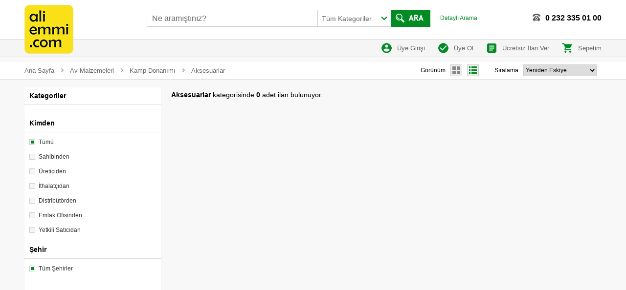

--- FILE ---
content_type: text/html
request_url: https://www.aliemmi.com/kategori/av-malzemeleri/kamp-donanimi/aksesuarlar
body_size: 7226
content:
<!DOCTYPE html>

<html>
<head>
<meta http-equiv="Content-Language" content="tr"/>
<meta http-equiv="Content-Type" content="text/html; charset=utf-8"/>
<meta http-equiv="X-UA-Compatible" content="IE=9; IE=8; IE=7; IE=EDGE" />

<title>Aksesuarlar - aliemmi.com</title>
<meta name="description" content="Aksesuarlar kategorisinde zengin çeşit uygun fiyat Türkiye nin Tek Gerçek Tarım Ticaret Sitesi aliemmi.com da."/>
<meta name="Keywords" content="Aksesuarlar en uygun fiyata Türkiye nin Tek Gerçek Tarım Ticaret Sitesi aliemmi.com da."/>
<meta http-equiv="cache-control" content="no-cache" />
<meta http-equiv="Pragma" content="no-cache" />
<meta http-equiv="Expires" content="-1" />

<meta property="og:type" content="website"/>
<meta property="og:title" content="Aksesuarlar - aliemmi.com"/>
<meta property="og:url" content="http://www.aliemmi.com"/>
<meta property="fb:admins" content="677942365"/>
<meta property="og:image" content=""/>
<meta property="og:image:width" content="705"/>
<meta property="og:image:height" content="369"/>
<meta property="fb:app_id" content="346012932463670"/>
<meta property="og:description" content="Aksesuarlar kategorisinde zengin çeşit uygun fiyat Türkiye nin Tek Gerçek Tarım Ticaret Sitesi aliemmi.com da."/>


<link rel="apple-touch-icon" sizes="57x57" href="/icon/apple-icon-57x57.png"/>
<link rel="apple-touch-icon" sizes="60x60" href="/icon/apple-icon-60x60.png"/>
<link rel="apple-touch-icon" sizes="72x72" href="/icon/apple-icon-72x72.png"/>
<link rel="apple-touch-icon" sizes="76x76" href="/icon/apple-icon-76x76.png"/>
<link rel="apple-touch-icon" sizes="114x114" href="/icon/apple-icon-114x114.png"/>
<link rel="apple-touch-icon" sizes="120x120" href="/icon/apple-icon-120x120.png"/>
<link rel="apple-touch-icon" sizes="144x144" href="/icon/apple-icon-144x144.png"/>
<link rel="apple-touch-icon" sizes="152x152" href="/icon/apple-icon-152x152.png"/>
<link rel="apple-touch-icon" sizes="180x180" href="/icon/apple-icon-180x180.png"/>
<link rel="icon" type="image/png" sizes="192x192"  href="/icon/android-icon-192x192.png"/>
<link rel="icon" type="image/png" sizes="32x32" href="/icon/favicon-32x32.png"/>
<link rel="icon" type="image/png" sizes="96x96" href="/icon/favicon-96x96.png"/>
<link rel="icon" type="image/png" sizes="16x16" href="/icon/favicon-16x16.png"/>
<link rel="manifest" href="/icon/manifest.json"/>
<link rel="shortcut icon" href="/favicon.ico" type="image/x-icon"/>
<link rel="icon" href="/favicon.ico" type="image/x-icon"/>
<meta name="msapplication-TileColor" content="#ffffff"/>
<meta name="msapplication-TileImage" content="/icon/ms-icon-144x144.png"/>
<meta name="theme-color" content="#ffffff"/>

<link rel="image_src" href=""/>
<link rel="canonical" href="http://www.aliemmi.com"/>

<title></title>

<link rel="stylesheet" href="/css/aliemmi.css?v=2" type="text/css"/>
<link rel="stylesheet" href="/css/superfish.css" media="screen"/>
<link rel="stylesheet" href="/css/superfish-vertical.css" media="screen"/>
<link rel="stylesheet" href="/css/jqx.base.css" type="text/css" />
<link rel="stylesheet" href="/css/jqx.bootstrap.css" type="text/css" />
<link rel="stylesheet" href="/css/validationEngine.jquery.css" type="text/css"/>
<link rel="stylesheet" type="text/css" href="/js/jquery.fancybox.css?v=2.1.4" media="screen" /> 


<script type="text/javascript" src="/js/jquery.js"></script>
<script type="text/javascript" src="/js/jquery.easing.1.3.js"></script>
<script type="text/javascript" src="/js/jquery.bxSlider.min.js"></script>

<script type="text/javascript" src="/js/superfish.js"></script>
<script type="text/javascript" src="/ckeditor/ckeditor.js"></script>

<script type="text/javascript" src="/js/jquery.validationEngine-tr.js"></script>
<script type="text/javascript" src="/js/jquery.validationEngine.js"></script>

<script type="text/javascript" src="/js/jqxcore.js"></script>
<script type="text/javascript" src="/js/jqxdata.js"></script>
<script type="text/javascript" src="/js/jqxbuttons.js"></script>
<script type="text/javascript" src="/js/jqxscrollbar.js"></script>
<script type="text/javascript" src="/js/jqxlistbox.js"></script>


<script type="text/javascript" src="/js/jquery.fancybox.pack.js?v=2.1.4"></script>

<script type="text/javascript" src="/jwplayer/jwplayer.js" ></script>
<script type="text/javascript">jwplayer.key="lzeEUjhOgnRsfas4fWxb/hwcke4TWoCS886eHYmVH7CfVp3MjNkygg==";</script>

<script type="text/javascript">
		(function($){ 
			$(document).ready(function(){
			
				$('.fancybox').fancybox();


				var example = $('#kat_menu').superfish({
				cssArrows:true
				});

                $('#sl').bxSlider({
                   controls: true,
                   displaySlideQty: 1,
                   auto: true,
                   pause: 5000,
                   pager: true,
                   moveSlideQty: 1             
                });
                

                
                
                
  $(".onlynumber").keypress(function (e) {if (e.which != 8 && e.which != 0 && (e.which < 48 || e.which > 57)) {return false;}});                
  $(".onlycurrency").keypress(function (e) {if (e.which != 44 && e.which != 8 && e.which != 0 && (e.which < 48 || e.which > 57)) {return false;}});                
                
  $("#sir").change(function () {
      window.location.href = this.value;
  })
  
              





			});
		})(jQuery);
</script>
<script type="text/javascript">
$(function(){

 $("#user_name").mouseover(function(){
    $( "#user_menu" ).fadeIn(400);
    overr=1;
    if (typeof user_menu_timeout != 'undefined') {clearTimeout(user_menu_timeout);}
  });

 $("#user_menu").mouseover(function(){
    overr=1;
    if (typeof user_menu_timeout != 'undefined') {clearTimeout(user_menu_timeout);}
  });

 $("#user_menu").mouseout(function(){
    overr=0;
    user_menu_timeout = setTimeout( function(){if(overr==0){$( "#user_menu" ).fadeOut(400)}} ,1000 );
  });

 $("#user_name").mouseout(function(){
    overr=0;
    user_menu_timeout = setTimeout( function(){if(overr==0){$( "#user_menu" ).fadeOut(400)}} ,1000 );
  });


 $("#ulke").change(function(){
    if($(this).val()=="0")
     {
      $.getJSON("/get_city.asp",{id: 0, ajax: 'true', tip: 's'}, function(data){
        var $sehirler = $("#sehir").empty();
        $.each(data, function() {
          $sehirler.append("<option value=" + this.optionValue + ">" + this.optionDisplay + "</option>");
        });
          $("#sehir").removeAttr('disabled');
          $("#ilce").empty();
          $("#ilce").attr('disabled','disabled');
          $("#mahalle").empty();
          $("#mahalle").attr('disabled','disabled');
      })
     }
    else
     {
          $("#sehir").empty();
          $("#sehir").attr('disabled','disabled');
          $("#ilce").empty();
          $("#ilce").attr('disabled','disabled');
          $("#mahalle").empty();
          $("#mahalle").attr('disabled','disabled');
     }
          codeAddress($("#ulke :selected").text(),6);
  });

 $("#sehir").change(function(){
      if($(this).val()=="0")
      {
        $("#ilce").empty();
        $("#ilce").attr('disabled','disabled');
        $("#mahalle").empty();
        $("#mahalle").attr('disabled','disabled');
      }
      else
      {
        $.getJSON("/get_city.asp",{id: $(this).val(), ajax: 'true', tip: 'i'}, function(data){
        var $ilceler = $("#ilce").empty();
        $.each(data, function() {
          $ilceler.append("<option value=" + this.optionValue + ">" + this.optionDisplay + "</option>");
        });
    })
        $("#ilce").removeAttr('disabled');
        $("#mahalle").empty();
        $("#mahalle").attr('disabled','disabled');
      codeAddress($("#sehir :selected").text()+','+$("#ulke :selected").text(),10);
      }
  });
  
 $("#ilce").change(function(){

      codeAddress($("#ilce :selected").text()+','+$("#sehir :selected").text()+','+$("#ulke :selected").text(),15);

  });

 $("#mahalle").change(function(){
      codeAddress($("#mahalle :selected").text()+','+$("#ilce :selected").text()+','+$("#sehir :selected").text()+','+$("#ulke :selected").text(),15);
  });



})
</script>


 

<script language="javascript">
function validate(evt) {
  var theEvent = evt || window.event;
  var key = theEvent.keyCode || theEvent.which;
  key = String.fromCharCode( key );
  var regex = /[0-9]|\./;
  if( !regex.test(key) ) {
    theEvent.returnValue = false;
    theEvent.preventDefault();
  }
}
</script>

<!-- Start Alexa Certify Javascript -->
<script type="text/javascript">
_atrk_opts = { atrk_acct:"S6YMp1IWh910bm", domain:"aliemmi.com",dynamic: true};
(function() { var as = document.createElement('script'); as.type = 'text/javascript'; as.async = true; as.src = "https://certify-js.alexametrics.com/atrk.js"; var s = document.getElementsByTagName('script')[0];s.parentNode.insertBefore(as, s); })();
</script>
<noscript><img src="https://certify.alexametrics.com/atrk.gif?account=S6YMp1IWh910bm" style="display:none" height="1" width="1" alt="" /></noscript>
<!-- End Alexa Certify Javascript -->  

<script>
  (function(i,s,o,g,r,a,m){i['GoogleAnalyticsObject']=r;i[r]=i[r]||function(){
  (i[r].q=i[r].q||[]).push(arguments)},i[r].l=1*new Date();a=s.createElement(o),
  m=s.getElementsByTagName(o)[0];a.async=1;a.src=g;m.parentNode.insertBefore(a,m)
  })(window,document,'script','//www.google-analytics.com/analytics.js','ga');

  ga('create', 'UA-618656-60', 'auto');
  ga('send', 'pageview');

</script>
</head>

<body topmargin="0" leftmargin="0" bgcolor="#EEEEEE">




<div style="width:100%; background-color:#fff;">
    <div style="width:1180px; height:80px; margin-left:auto; margin-right:auto;">
      <div style="float:left;width:200px; margin:10px 50px 0 0; position:relative;"><a href="/"><img style="position:absolute;" border="0" src="/images/logo.png"/></a></div>
      <div style="float:left;width:580px; margin:20px 20px 0 0;">
        <form method="get" action="/arama" target="_top" onsubmit="return checkform(this);">
          <script language="JavaScript" type="text/javascript">
          <!--
          function checkform ( form )
          {if ((form.q.value == "Ne aramıştınız?")||(form.q.value == "")) {alert( "Lütfen arama metni girin." );form.q.focus();return false ;}
          return true ;}
          //-->
          </script>            
          <div style="width:590px; height:35px;">
            <div style="float:left; width:348px; height:33px; border:solid 1px #ccc;"><input type="text" size="20" name="q" value="Ne aramıştınız?" style="outline:none; width: 336px; height: 33px; padding:0px 0 0 10px; font-family: Arial; font-size: 16px; color: #666666; border-style: solid; border-width: 0px" onfocus="javascript:if(this.value == 'Ne aramıştınız?') this.value = '';" onblur="javascript:if(this.value == '') this.value = 'Ne aramıştınız?';"></div>
            <div style="float:left; width:150px; height:33px; border-top:solid 1px #ccc; border-bottom:solid 1px #ccc;">
              <div style="width:150px; height:33px; overflow:hidden; background-image:url('/images/search_kat_arrow.png'); background-repeat:no-repeat; background-position:94% 50%;">
              <select size="1" name="k" style="outline:none; width:130%; padding:0px 0 0 8px; border:none; background:transparent; box-shadow: none; -webkit-appearance:none; width:130%; height:33px; font-family:Arial; font-size:14px; color:#666666">
                <option selected value="0">Tüm Kategoriler</option>

                <option value="10001">Traktörler</option>

                <option value="10002">Mekanizasyon</option>

                <option value="10003">Hayvancılık</option>

                <option value="10010">Tohum / Fide / Fidan</option>

                <option value="10011">Bitki Besleme</option>

                <option value="10005">Bağ / Bahçe Tarımı</option>

                <option value="10008">Peyzaj</option>

                <option value="10004">Tarla Tarımı</option>

                <option value="10006">Örtü Altı Tarım</option>

                <option value="10015">Açık Pazar</option>

                <option value="10009">Su Ürünleri</option>

                <option value="10555">Hobi Tarımı</option>

                <option value="10012">Sulama Drenaj</option>

                <option value="10013">Zirai Mücadele</option>

                <option value="10014">Depolama / Ambalaj</option>

                <option value="10016">Hırdavat / Donanım</option>

                <option value="10579">Av Malzemeleri</option>

                <option value="10588">Pet Malzemeleri</option>

                <option value="10007">Sertifikalı Tarım</option>

                <option value="10017">Tarımsal Yayın</option>

                <option value="10018">Zirai Emlak</option>

                <option value="10033">İnsan Kaynakları</option>

                <option value="10515">Bayi Arayanlar</option>

                <option value="10299">Yazılım / Donanım</option>

                <option value="10337">Fuarlar</option>

              </select>
              </div>
            </div>
            <div style="float:left; width:80px;"><input type="image" src="/images/button_search.jpg" border="0"/></div>
          </div>
         </form>
      </div>     
      <div style="float:left; width:90px; margin-top:25px;"><a href="/detayli-arama" class="a_adv_search">Detaylı Arama</a></div>
      <div style="float:right; width:230px; margin-top:25px;">
        <div style="float:right; font-size:16px; font-weight:700;">0 232 335 01 00</div>
        <div style="float:right; margin-right:10px; margin-top:3px;"><img src="/images/i_phone.png"/></div>
      </div>
    </div>
</div>

<div style="clear:both;"></div>


<div style="width:100%; border-top:#ddd solid 1px; border-bottom:#ddd solid 1px; background-color:#F5F5F5;">
  <div style="width:1180px; height:35px; margin-left:auto; margin-right:auto;">
    <div style="float:left;"></div>
    <div style="float:right;">
     <form method="post" action="/" id="logout_form">

      <div style="float:left; margin-right:20px;"><a href="/uye-girisi" style="line-height:35px;" class="a_top_menu"><img style="float:left;" border="0" src="/images/ic3.png"/>&nbsp;Üye Girişi</a></div>
      <div style="float:left; margin-right:20px;"><a href="/uye-ol" style="line-height:35px;" class="a_top_menu"><img style="float:left;" border="0" src="/images/ic1.png"/>&nbsp;Üye Ol</a></div>

      <div style="float:left; margin-right:20px;"><a href="/ilan-ver" style="line-height:35px;" class="a_top_menu"><img style="float:left;" border="0" src="/images/ic2.png"/>&nbsp;Ücretsiz İlan Ver</a></div>

      <div style="float:left;"><a href="/sepetim/" style="line-height:35px;" class="a_top_menu"><img style="float:left;" border="0" src="/images/ic_cart.png"/>&nbsp;Sepetim</a></div>



     </form>
    </div>
  </div>
</div>  
 
<div style="clear:both; height:10px;"></div>

<div style="width:100%; border-bottom:#ddd solid 1px; background-color:#fff;">
  <div style="height:35px; width:1180px; margin:0 auto;">
    <div style="float:left;">
     <a href="/"  class="kat_ad">Ana Sayfa</a>

      <img style="float:left; display:block; margin:3px 6px 0 6px;" src="/images/bullet.jpg"/><a href="/kategori/av-malzemeleri" class="kat_ad">Av Malzemeleri</a>

      <img style="float:left; display:block; margin:3px 6px 0 6px;" src="/images/bullet.jpg"/><a href="/kategori/av-malzemeleri/kamp-donanimi" class="kat_ad">Kamp Donanımı</a>

      <img style="float:left; display:block; margin:3px 6px 0 6px;" src="/images/bullet.jpg"/><a href="/kategori/av-malzemeleri/kamp-donanimi/aksesuarlar" class="kat_ad">Aksesuarlar</a>

    </div> 
    <div style="float:right">
        <div style="width:380px; height:35px; display:block;">
          <div style="float:left;">
            <div style="float:left; line-height:35px; margin-right:10px; margin-left:10px;">
				Görünüm</div>
            <div style="float:left; margin-right:10px; margin-top:5px;"><img src="/images/ic_grid2.png"/></div>
            <div style="float:left; margin-top:5px;"><a href="?ord=dd&lss=ls&city=0&p=1"><img src="/images/ic_list1.png"/></a></div>
          </div>
          <div style="float:right;">
            <div style="float:left; line-height:35px;">Sıralama</div>
            <div style="float:left; line-height:0px; margin-right:10px; margin-top:5px; margin-left:10px;">
              <select size="1" name="sir" id="sir" style="width: 150px; height: 24px; border: 1px solid #CCCCCC">
              <option selected value="?lss=bx&city=0&p=1">
			  Yeniden Eskiye</option>
              <option  value="?ord=da&lss=bx&city=0&p=1">
			  Eskiden Yeniye</option>
              <option  value="?ord=pa&lss=bx&city=0&p=1">
			  Ucuzdan Pahalıya</option>
              <option  value="?ord=pd&lss=bx&city=0&p=1">
			  Pahalıdan Ucuza</option>
              </select>
            </div>
          </div>
        </div>
    </div>
  </div>
</div>  

<div style="clear:both; height:15px;"></div>
<div style="width:100%;">
  <div style="width:1180px; margin-left:auto; margin-right:auto;">
    <div style="width:280px; float:left;">
    	<div style="float:left; width:280px; display:block;">
      <div style="width:280px; display:block; -webkit-box-shadow: 0px 1px 1px 0px #d3d3d3; box-shadow: 0px 1px 1px 0px #d3d3d3; background:#FFFFFF;">       
        <div style="width:270px; height:35px; line-height:35px; font-weight:bold; font-size:14px; padding-left:10px; border-bottom:1px solid #ddd;">
			Kategoriler</div>
		<ul class="sf-menu sf-vertical" id="kat_menu">
			
		</ul>
        <div style="clear:both; height:8px;"></div>
        <div style="width:270px; height:35px; line-height:35px; font-weight:bold; font-size:14px; padding-left:10px; border-bottom:1px solid #ddd;">
			Kimden</div>
        <div style="clear:both; height:5px;"></div>
        <div style="width:270px; overflow:hidden; font-weight:bold; font-size:14px; padding-left:10px;">
           <a href="/" style="display:block; height:30px; line-height:30px; font-size:12px;"><img src="/images/in_ch2.png" style="margin-right:7px; float:left; margin-top:9px;">Tümü</a>
           <a href="" style="display:block; height:30px; line-height:30px; font-size:12px;"><img src="/images/in_ch1.png" style="margin-right:7px; float:left; margin-top:9px;">Sahibinden</a>
           <a href="" style="display:block; height:30px; line-height:30px; font-size:12px;"><img src="/images/in_ch1.png" style="margin-right:7px; float:left; margin-top:9px;">Üreticiden</a>
           <a href="" style="display:block; height:30px; line-height:30px; font-size:12px;"><img src="/images/in_ch1.png" style="margin-right:7px; float:left; margin-top:9px;">İthalatçıdan</a>
           <a href="" style="display:block; height:30px; line-height:30px; font-size:12px;"><img src="/images/in_ch1.png" style="margin-right:7px; float:left; margin-top:9px;">Distribütörden</a>
           <a href="" style="display:block; height:30px; line-height:30px; font-size:12px;"><img src="/images/in_ch1.png" style="margin-right:7px; float:left; margin-top:9px;">Emlak Ofisinden</a>
           <a href="" style="display:block; height:30px; line-height:30px; font-size:12px;"><img src="/images/in_ch1.png" style="margin-right:7px; float:left; margin-top:9px;">Yetkili Satıcıdan</a>
           

        </div>

        <div style="clear:both; height:8px;"></div>
        <div style="width:270px; height:35px; line-height:35px; font-weight:bold; font-size:14px; padding-left:10px; border-bottom:1px solid #ddd;">
			Şehir</div>
        <div style="clear:both; height:5px;"></div>
        <div style="width:270px; overflow:hidden; font-weight:bold; font-size:14px; padding-left:10px;">
           <div style="overflow-y:scroll; overflow-x:hidden; height:210px; width:260px;">
           
           <a href="?ord=dd&lss=bx&city=0&&p=1" style="display:block; height:30px; line-height:30px; font-size:12px;"><img src="/images/in_ch2.png" style="margin-right:7px; float:left; margin-top:9px;">Tüm Şehirler</a>
           
           </div>
        </div>
        <div style="clear:both; height:8px;"></div>
        <div style="width:270px; height:35px; line-height:35px; font-weight:bold; font-size:14px; padding-left:10px; border-bottom:1px solid #ddd;">
			Fiyat Aralığı</div>
        <div style="clear:both; height:9px;"></div>
        <div style="width:270px; height:35px; line-height:35px; font-weight:bold; font-size:14px; padding-left:10px;">
          <div style="float:left;">
            <input type="text" name="ara" size="30" style="width: 85px; padding-left:5px; height: 25px; border: 1px solid #C0C0C0; font-size:12px; font-weight:normal;" value="En Düşük"></div>
          <div style="float:left; width:30px; text-align:center; line-height:25px;">
			  -</div>
          <div style="float:left;">
            <input type="text" name="ara" size="30" style="width: 85px; padding-left:5px; height: 25px; border: 1px solid #C0C0C0; font-size:12px; font-weight:normal;" value="En Yüksek"></div>
          <div style="float:left; width:14px;">&nbsp;</div>
          <div style="float:left;"><input type="image" src="/images/in_ok.png" style="width:30px; height:25px; border: 1px solid #C0C0C0; background-color:#eee;" name="ara"></div>
        </div>
        <div style="clear:both; height:15px;"></div>
        


	  </div>       

    </div>
    </div>
    <div style="float:right; width:880px;">
      <div style="width:880px; margin-left:auto; margin-right:auto;">
        <div style="height:40px; font-size:14px; line-height:30px;"><b>Aksesuarlar</b> 
			kategorisinde <b>0</b> adet ilan bulunuyor.</div>
        <div style="width:880px; overflow hidden;">


        </div>
        <div style="clear:both; height:20px;"></div>



  </div>
    </div>
  </div>
</div>


<div style="clear:both;"></div>
<div style="width:100%; background-color:#fff; margin-top:20px; margin-bottom:auto; border-top:1px solid #ccc; height:auto; min-height:180px;">
  <div style="width:1180px; margin:auto; padding-top:15px;">
    <div style="float:left; width:220px; margin-right:20px; margin-left:50px;">
      <p style="font-weight:bold; font-size:16px; line-height:40px; color:#555;">Kurumsal</p>
      <a href="/icerik/hakkimizda" class="bottom_menu">Hakkımızda</a>
      <a href="/icerik/insan-kaynaklari" class="bottom_menu">İnsan Kaynakları</a>
      <a href="/icerik/basin-odasi" class="bottom_menu">Basın Odası</a>
      <a href="/icerik/iletisim" class="bottom_menu">İletişim</a>
    </div>
    <div style="float:left; width:220px; margin-right:20px;">
      <p style="font-weight:bold; font-size:16px; line-height:40px; color:#555;">Yardım</p>
      <a href="/icerik/nasil-urun-alirim" class="bottom_menu">Nasıl Ürün Alırım?</a>
      <a href="/icerik/nasil-urun-satarim" class="bottom_menu">Nasıl Ürün Satarım?</a>
      <a href="/icerik/odeme-secenekleri" class="bottom_menu">Ödeme Seçenekleri</a>
      <a href="/icerik/alis-sonrasi-islemler" class="bottom_menu">Alış Sonrası İşlemler</a>
    </div>
    <div style="float:left; width:220px; margin-right:20px;">
      <p style="font-weight:bold; font-size:16px; line-height:40px; color:#555;">Dükkanlar</p>
      <a href="/icerik/benim-dukkanim" class="bottom_menu">Benim Dükkanım</a>
      <a href="/icerik/neden-emmi-dukkan" class="bottom_menu">Neden emmi Dükkan?</a>
      <a href="/icerik/dukkan-acmak-istiyorum" class="bottom_menu">Dükkan Açmak İstiyorum</a>
      
      <a href="/kart-odeme" class="bottom_menu">Ödeme Formu</a>

    </div>
    <div style="float:left; width:220px; margin-right:20px;">
      <p style="font-weight:bold; font-size:16px; line-height:40px; color:#555;">Gizlilik ve Kullanım</p>
      <a href="/icerik/gizlilik-politikasi" class="bottom_menu">Gizlilik Politikası</a>
      <a href="/icerik/kullanici-sozlesmesi" class="bottom_menu">Kullanıcı Sözleşmesi</a>
      <a href="/icerik/mesafeli-satis-sozlesmesi" class="bottom_menu">Mesafeli Satış Sözleşmesi</a>
      <a href="/icerik/iptal-ve-iade" class="bottom_menu">İptal ve İade</a>
    </div>
    <div style="float:left; width:150px;">
      <p style="font-weight:bold; font-size:16px; line-height:40px; color:#555;">Bizi Takip Edin</p>
      <a href="" class="bottom_menu"><img src="/images/f_facebook.jpg" border="0" style="float:left; margin-right:10px; margin-top:4px;"/>Facebook</a>
      <a href="" class="bottom_menu"><img src="/images/f_twitter.jpg" border="0" style="float:left; margin-right:10px; margin-top:4px;"/>Twitter</a>
      <a href="" class="bottom_menu"><img src="/images/f_google_plus.jpg" border="0" style="float:left; margin-right:10px; margin-top:4px;"/>Google+</a>
      <a href="" class="bottom_menu"><img src="/images/f_linkedin.jpg" border="0" style="float:left; margin-right:10px; margin-top:4px;"/>Linkedin</a>
    </div>
  </div>
</div>
<div style="clear:both;"></div>
<div style="width:100%; background-color:#eee; margin-top:15px; margin-bottom:auto; border-top:1px solid #ccc; height:auto; height:70px;">
  <div style="width:1180px; margin:auto;">
    <div style="float:left; width:250px;">
      <p style="margin-left:30px;color:#555; font-size:14px; line-height:65px;">© Copyright 2026 aliemmi.com</p>
    </div>
    <div style="float:left; width:150px; margin-top:10px;"><a href="https://itunes.apple.com/tr/app/aliemmi-com/id1236485361?l=tr&mt=8" target="_blank"><img alt="" height="45" src="images/app1.png" width="135"></a></div>
    <div style="float:left; width:150px; margin-top:10px;"><a href="https://play.google.com/store/apps/details?id=net.maxiva.aliemmi&hl=tr" target="_blank"><img alt="" height="45" src="images/app2.png" width="135"></a></div>
    <div style="float:right; width:450px; margin-right:15px;">
      <img src="/images/logo-band.png" style="width:450px; margin-top:16px;"/>
    </div>
  </div>
</div>
<div style="clear:both; height:15px; background-color:#eee;"></div>



</body>
</html>

--- FILE ---
content_type: text/css
request_url: https://www.aliemmi.com/css/aliemmi.css?v=2
body_size: 2164
content:
body, div, dl, dt, dd, ul, ol, li, h1, h2, h3, h4, h5, h6, hr, pre, code, form, fieldset, legend, input, textarea, p, blockquote, th, td { margin: 0; padding: 0; text-shadow: 0 0 0 none;  font-weight:normal;}
html, body { height: 100%; font-size: 12px; font-family:Arial, Helvetica; font-weight:normal; !important;background:#f8f8f8; }
body {position: relative;overflow-y:scroll;background:#f8f8f8;background-repeat:no-repeat;background-position:top center; font-weight:normal; line-height:200%;}
table {border-collapse: collapse;border-spacing: 0;}
fieldset, img {border: 0px none;}
address, caption, cite, code, dfn, em, th, var {font-style: normal;font-weight: normal;}
li {list-style: none;}
caption, th {text-align: left;}
h1, h2, h3, h4, h5, h6 {font-size: 100%;font-weight: normal;margin: 0px;padding: 0px;line-height: 0px;}
q:before, q:after {}
abbr, acronym {border: 0px none;font-variant: normal}
input, textarea, select {font-family: inherit;font-size: inherit; font-weight: inherit;}
input, textarea, select {*font-size:100%;}
legend {color: #000;}
del, ins {text-decoration: none;}
a {text-decoration: none; -moz-outline-style:none; color:#333; outline: none; font-weight:normal;}
a:link {text-decoration: none; -moz-outline-style:none; color:#333; outline: none; font-weight:normal;}
a:hover {text-decoration: none; font-weight:normal; color:#008C23;}
a:active {outline: none;-moz-outline-style: none; font-weight:normal;}
a:focus {-moz-outline-style: none; font-weight:normal;}
object, input {outline: none;}
object, input {-moz-outline-style: none;}
.clr:after {content:".";display: block;clear: both;visibility: hidden;line-height: 0;height: 0;}
.clr {@display: inline-block}
* html .clr {height: 1%;_height: auto;}
.clear:after {content:".";display: block;clear: both;visibility: hidden;line-height: 0;height: 0;}
.clear {@display: inline-block}
* html .clear {height: 1%;_height: auto;}
.clearBoth {clear: both;}
.FL {float: left;}
.FR {float: right;}
.shadow-box {-webkit-box-shadow: 0px 1px 1px 0px #d3d3d3; box-shadow: 0px 1px 1px 0px #d3d3d3; background:#fff;}

select:focus {outline: none; outline: none;-moz-outline-style: none;}
select:active {outline: none; outline: none;-moz-outline-style: none;}

#ilan_baslik h1 {font-size:21px; font-weight:bold; font-color:#333; font-family: Arial;}

#fiyat sup{font-size:12px; line-height:20px;}

a.bottom_menu { color: #666666; text-decoration: none; font-weight:normal; font-family: Arial; font-size:13px; padding:0 0 0 0px; line-height:28px; display:block; width:180px;}
a.bottom_menu:hover { color: #008C23; font-weight:normal;}

a.a_top_menu { color: #666666; text-decoration: none; font-weight:normal; font-family: Arial; font-size:13px; padding:0 0 0 0px; line-height:28px; display:block;}
a.a_top_menu:hover { color: #008C23; font-weight:normal;}

a.a_top_menu_light { color: #fff; text-decoration: none; font-weight:normal; font-family: Arial; font-size:13px; padding:0 0 0 0px; line-height:28px; display:block;}
a.a_top_menu_light:hover { color: #fff; font-weight:normal;}


a.kat_ad { color: #666666; text-decoration: none; float:left; display:block; line-height:35px; font-weight:normal; font-family: Arial; font-size:13px; padding:0 0 0 0px;}
a.kat_ad:hover { color: #008C23; font-weight:normal;}

a.adreslabel1 { color: #000; text-decoration: none; font-weight:bold; font-family:Arial; font-size:12px; padding:0 8px 0 0;}
a.adreslabel1:hover { color: #008C23; font-weight:bold;}
a.adreslabel2 { color: #000; text-decoration: none; font-weight:bold; font-family:Arial; font-size:12px; padding:0 8px 0 8px;}
a.adreslabel2:hover { color: #008C23; font-weight:bold;}

h1 {font-size:20px; font-weight:bold;}

#div_ilan_ver h1{font-size:18px; color:#008C23; margin-bottom:8px; margin-top:10px;}

a.a_adv_search { color: #008C23; text-decoration: none; font-weight:normal; font-size:12px; padding:0;}
a.a_adv_search:hover { color: #000000; font-weight:normal;}


a.abonepaket{display:block; float:left; margin-right:20px; width:200px; height:110px; border:1px solid #ccc; background:#eee; color:#000; border-radius:5px; text-align:center;}
a.abonepaket:hover {display:block; float:left; margin-right:20px; width:200px; height:110px; border:1px solid #ccc; background:#eee; color:#000; border-radius:5px; text-align:center;}
a.abonepaket_sel{display:block; float:left; margin-right:20px; width:200px; height:110px; border:1px solid #ccc; background:#008C23; color:#fff; border-radius:5px; text-align:center;}
a.abonepaket_sel:hover {display:block; float:left; margin-right:20px; width:200px; height:110px; border:1px solid #ccc; background:#008C23; color:#fff; border-radius:5px; text-align:center;}

a.abonesure{display:block; float:left; margin-right:20px; width:100px; height:50px; border:1px solid #ccc; background:#eee; color:#000; border-radius:5px; text-align:center;}
a.abonesure:hover {display:block; float:left; margin-right:20px; width:100px; height:50px; border:1px solid #ccc; background:#eee; color:#000; border-radius:5px; text-align:center;}
a.abonesure_sel{display:block; float:left; margin-right:20px; width:100px; height:50px; border:1px solid #ccc; background:#008C23; color:#fff; border-radius:5px; text-align:center;}
a.abonesure_sel:hover {display:block; float:left; margin-right:20px; width:100px; height:50px; border:1px solid #ccc; background:#008C23; color:#fff; border-radius:5px; text-align:center;}

.tab {width:178px; background-color:#fff; border-left:1px solid #ccc; border-top:3px solid #ccc; border-right:1px solid #ccc;; border-bottom:1px solid #ccc; height:31px; line-height:31px; text-align:center; font-size:14px; font-weight:bold; color:#999;}
.tab_active {width:178px; background-color:#fff; border-left:1px solid #ccc; border-top:4px solid #008C23; border-right:1px solid #ccc; border-bottom:1px solid #fff; height:31px; line-height:31px; text-align:center; font-size:14px; font-weight:bold; color:#000;}


#sl { padding: 0; margin: 0; list-style: none; height: 250px; }
#sl li { padding: 0; margin: 0; zoom:1; }
#sl img { float: left; margin-right: 0px; border: solid #666 0px; }
#sl_2 .multiple2 li { width: 660px; }

#sl_2 .bx-next { position:absolute; top:228px; right:180px; z-index:10; width: 21px; height: 140px; text-indent: -999999px; background: url('/images/slider_right.png') no-repeat 0 0px; }
#sl_2 .bx-prev { position:absolute; top:228px; left:180px; z-index:10; width: 21px; height: 140px; text-indent: -999999px; background: url('/images/slider_left.png') no-repeat 0 0px; }
#sl_2 .bx-pager a { width:16px; height:16px; text-decoration: none; font-family:Trebuchet MS; margin-right: 10px; color: #ccc; font-size: 0px; zoom:1; background: url('/images/slider_bullet.png') no-repeat 0 0px; float:left; display:block;}
#sl_2 .bx-pager .pager-active { font-weight:bold; background-position: 0 -16px; }
#sl_2 .bx-pager a:hover  { font-weight:bold; background-position: 0 -16px; }
#sl_2 .bx-pager { position:absolute;  text-align:center; margin-top: -22px; padding-left: 202px; font-size:12px; color:#666; }


#galmans { padding: 0; margin: 0; list-style: none; overflow: hidden; height: 360px; }
#galmans li { padding: 0; margin: 0; zoom:1; }
#galmans img {}

#galmans_2 .multiple2 li { width: 960px; }
#galmans_2 .bx-prev { position:absolute; top:135px; left:10px; z-index:999; width: 30px; height: 90px; text-indent: -999999px; background: url('/images/t_left.png') no-repeat 0 0px; }
#galmans_2 .bx-next { position:absolute; top:135px; right:10px; z-index:999; width: 30px; height: 90px; text-indent: -999999px; background: url('/images/t_right.png') no-repeat 0 0px; }
#galmans_2 .bx-pager a { width:18px; height:18px; text-decoration: none; font-family:Trebuchet MS; margin-right: 10px; color: #ccc; font-size: 0px; zoom:1; background: url('/images/gray_pager.png') no-repeat 0 0px; float:left; display:block;}
#galmans_2 .bx-pager .pager-active { font-weight:bold; background-position: 0 -18px; }
#galmans_2 .bx-pager a:hover  { font-weight:bold; background-position: 0 -18px; }
#galmans_2 .bx-pager { position:absolute;  text-align:center; margin-top: -45px; right: 40px; font-size:12px; color:#666; }


#homegal { padding: 0; margin: 0; list-style: none; overflowa: hidden; height: 300px; }
#homegal li { padding: 0; margin: 0; zoom:1; }
#homegal img {}

#homegal_2 .multiple2 li { width: 280px; }
#homegal_2 .bx-prev { position:absolute; top:290px; left:60px; z-index:999; width: 30px; height: 90px; text-indent: -999999px; background: url('/images/homegal_left.png') no-repeat 0 0px; }
#homegal_2 .bx-next { position:absolute; top:290px; right:60px; z-index:999; width: 30px; height: 90px; text-indent: -999999px; background: url('/images/homegal_right.png') no-repeat 0 0px; }
#homegal_2 .bx-pager a { width:18px; height:18px; text-decoration: none; font-family:Trebuchet MS; margin-right: 10px; color: #ccc; font-size: 0px; zoom:1; background: url('/images/homegal_pager.png') no-repeat 0 0px; float:left; display:block;}
#homegal_2 .bx-pager .pager-active { font-weight:bold; background-position: 0 -18px; }
#homegal_2 .bx-pager a:hover  { font-weight:bold; background-position: 0 -18px; }
#homegal_2 .bx-pager { position:absolute;  text-align:center; margin-top: -10px; left: 97px; font-size:12px; color:#666; }

#homegal2 { padding: 0; margin: 0; list-style: none; overflowa: hidden; height: 300px; }
#homegal2 li { padding: 0; margin: 0; zoom:1; }
#homegal2 img {}

#homegal2_2 .multiple2 li { width: 280px; }
#homegal2_2 .bx-prev { position:absolute; top:290px; left:60px; z-index:999; width: 30px; height: 90px; text-indent: -999999px; background: url('/images/homegal_left2.png') no-repeat 0 0px; }
#homegal2_2 .bx-next { position:absolute; top:290px; right:60px; z-index:999; width: 30px; height: 90px; text-indent: -999999px; background: url('/images/homegal_right2.png') no-repeat 0 0px; }
#homegal2_2 .bx-pager a { width:18px; height:18px; text-decoration: none; font-family:Trebuchet MS; margin-right: 10px; color: #ccc; font-size: 0px; zoom:1; background: url('/images/homegal_pager2.png') no-repeat 0 0px; float:left; display:block;}
#homegal2_2 .bx-pager .pager-active { font-weight:bold; background-position: 0 -18px; }
#homegal2_2 .bx-pager a:hover  { font-weight:bold; background-position: 0 -18px; }
#homegal2_2 .bx-pager { position:absolute;  text-align:center; margin-top: -10px; left: 97px; font-size:12px; color:#666; }

 #sortable {list-style-type: none; margin: 0; padding: 0; width: 750px;}
 #sortable li {float:left; width:120px; height:120px; border:1px solid #ccc; display:block; margin:20px 0px 0px 25px;}


//

--- FILE ---
content_type: text/css
request_url: https://www.aliemmi.com/css/jqx.bootstrap.css
body_size: 6529
content:
/*Rounded Corners*/
/*top-left rounded Corners*/
.jqx-rc-tl-bootstrap {
    -moz-border-radius-topleft: 4px;
    -webkit-border-top-left-radius: 4px;
    border-top-left-radius: 4px;
}
/*top-right rounded Corners*/
.jqx-rc-tr-bootstrap {
    -moz-border-radius-topright: 4px;
    -webkit-border-top-right-radius: 4px;
    border-top-right-radius: 4px;
}
/*bottom-left rounded Corners*/
.jqx-rc-bl-bootstrap {
    -moz-border-radius-bottomleft: 4px;
    -webkit-border-bottom-left-radius: 4px;
    border-bottom-left-radius: 4px;
}
/*bottom-right rounded Corners*/
.jqx-rc-br-bootstrap {
    -moz-border-radius-bottomright: 4px;
    -webkit-border-bottom-right-radius: 4px;
    border-bottom-right-radius: 4px;
}
/*top rounded Corners*/
.jqx-rc-t-bootstrap {
    -moz-border-radius-topleft: 4px;
    -webkit-border-top-left-radius: 4px;
    border-top-left-radius: 4px;
    -moz-border-radius-topright: 4px;
    -webkit-border-top-right-radius: 4px;
    border-top-right-radius: 4px;
}
/*bottom rounded Corners*/
.jqx-rc-b-bootstrap {
    -moz-border-radius-bottomleft: 4px;
    -webkit-border-bottom-left-radius: 4px;
    border-bottom-left-radius: 4px;
    -moz-border-radius-bottomright: 4px;
    -webkit-border-bottom-right-radius: 4px;
    border-bottom-right-radius: 4px;
}
/*right rounded Corners*/
.jqx-rc-r-bootstrap {
    -moz-border-radius-topright: 4px;
    -webkit-border-top-right-radius: 4px;
    border-top-right-radius: 4px;
    -moz-border-radius-bottomright: 4px;
    -webkit-border-bottom-right-radius: 4px;
    border-bottom-right-radius: 4px;
}
/*left rounded Corners*/
.jqx-rc-l-bootstrap {
    -moz-border-radius-topleft: 4px;
    -webkit-border-top-left-radius: 4px;
    border-top-left-radius: 4px;
    -moz-border-radius-bottomleft: 4px;
    -webkit-border-bottom-left-radius: 4px;
    border-bottom-left-radius: 4px;
}
/*all rounded Corners*/
.jqx-rc-all-bootstrap {
    -moz-border-radius: 4px;
    -webkit-border-radius: 4px;
    border-radius: 4px;
}

.jqx-widget-bootstrap, .jqx-widget-header-bootstrap, .jqx-fill-state-normal-bootstrap,
.jqx-widget-content-bootstrap, .jqx-fill-state-hover-bootstrap, .jqx-fill-state-pressed-bootstrap {
    font-family: Arial, sans-serif;
    -webkit-transition: box-shadow linear 0.2s;
    -moz-transition: box-shadow linear 0.1s;
    -o-transition: box-shadow linear 0.1s;
    transition: box-shadow linear 0.1s;
}

.jqx-widget-content-bootstrap {
    background-color: #ffffff;
    border-color: #e6e6e6;
}

.jqx-widget-header-bootstrap {
    background-color: #f5f5f5;
    border-color: #cccccc;
}

.jqx-fill-state-normal-bootstrap {
    color: #333333;
    background-color: #ffffff;
    border-color: #cccccc;
}

.jqx-button-bootstrap {
     padding: 4px 12px;
    -webkit-border-radius: 4px;
    -moz-border-radius: 4px;
    border-radius: 4px;
    *zoom: 1;
    color: #333333;
    background-color: #ffffff;
    border-color: #cccccc;
}

.jqx-combobox-multi-item-bootstrap {
    padding: 1px 3px;
}

.jqx-fill-state-hover-bootstrap, .jqx-fill-state-pressed-bootstrap {
    color: #333333;
    background-color: #ebebeb;
    border-color: #adadad;
}

.jqx-fill-state-hover-bootstrap, .jqx-fill-state-focus-bootstrap {
    color: #333333;
    text-decoration: none;
}

.jqx-fill-state-pressed-bootstrap {
    background-image: url('none');
    outline: 0;
    -webkit-box-shadow: inset 0 2px 4px rgba(0, 0, 0, 0.15), 0 1px 2px rgba(0, 0, 0, 0.05);
    -moz-box-shadow: inset 0 2px 4px rgba(0, 0, 0, 0.15), 0 1px 2px rgba(0, 0, 0, 0.05);
    box-shadow: inset 0 2px 4px rgba(0, 0, 0, 0.15), 0 1px 2px rgba(0, 0, 0, 0.05)
}

.jqx-grid-cell-bootstrap {
    -webkit-box-shadow: none;
    -moz-box-shadow: none;
    box-shadow: none;
}

.jqx-grid-column-menubutton-bootstrap {
    background-color: transparent;
}

.jqx-calendar-row-header-bootstrap, .jqx-calendar-top-left-header-bootstrap {
    background-color: #f0f0f0;
    border: 0px solid #f2f2f2;
}

.jqx-calendar-column-header-bootstrap {
    background-color: #FFF;
    border-top: 1px solid #FFF;
    border-bottom: 1px solid #e9e9e9;
}

.jqx-expander-header-bootstrap {
    background: #fff;
    -webkit-box-shadow: none;
    -moz-box-shadow: none;
    box-shadow: none;
    border-color: #e6e6e6;
}

.jqx-widget-bootstrap, .jqx-widget-header-bootstrap, .jqx-widget-content-bootstrap {
    -webkit-background-clip: padding-box;
    -moz-background-clip: padding-box;
    background-clip: padding-box;
}

.jqx-scrollbar-state-normal-bootstrap {
    background-color: #f0f0f0;
    border: 1px solid #f0f0f0;
}

.jqx-scrollbar-thumb-state-normal-bootstrap, .jqx-scrollbar-thumb-state-normal-horizontal-bootstrap {
    background: #f5f5f5;
    border-color: #b3b3b3;
}

.jqx-scrollbar-thumb-state-hover-bootstrap, .jqx-scrollbar-thumb-state-hover-horizontal-bootstrap {
    background: #e6e6e6;
    border-color: #b3b3b3;
}

.jqx-progressbar-bootstrap {
    background: #f7f7f7 !important;
    -webkit-box-shadow: none;
    -moz-box-shadow: none;
    box-shadow: none;
}

.jqx-progressbar-value-bootstrap, .jqx-splitter-collapse-button-horizontal-bootstrap {
    background-color: #428bca;
}

.jqx-splitter-collapse-button-vertical-bootstrap, .jqx-progressbar-value-vertical-bootstrap {
    background-color: #428bca;
}

.jqx-scrollbar-thumb-state-pressed-bootstrap, .jqx-splitter-splitbar-vertical-bootstrap, .jqx-splitter-splitbar-horizontal-bootstrap, .jqx-scrollbar-thumb-state-pressed-horizontal-bootstrap {
    background: #d9d9d9;
    border-color: #b3b3b3;
}

.jqx-grid-column-sortdescbutton-bootstrap, jqx-grid-column-filterbutton-bootstrap, .jqx-grid-column-sortascbutton-bootstrap {
    background-color: transparent;
    border-style: solid;
    border-width: 0px 0px 0px 0px;
    border-color: #cccccc;
}

.jqx-slider-rangebar-bootstrap {
    background: #cccccc;
}

.jqx-menu-vertical-bootstrap {
    background: #ffffff;
    filter: none;
}

.jqx-checkbox-check-checked-bootstrap {
    background-image: url('[data-uri]');
}

.jqx-combobox-content-bootstrap, .jqx-input-bootstrap {
}

.jqx-combobox-content-bootstrap {
    border-color: #cccccc;
}

.jqx-fill-state-focus-bootstrap, .jqx-combobox-content-focus-bootstrap, .jqx-numberinput-focus-bootstrap {
    outline: none;
    border-color: #b3b3b3;
}

.jqx-grid-bottomright-bootstrap, .jqx-panel-bottomright-bootstrap, .jqx-listbox-bottomright-bootstrap {
    background-color: #efefef;
}

.jqx-tabs-title-bootstrap,
.jqx-tabs-title-bottom-bootstrap, .jqx-expander-header-bootstrap {
    color: #0088cc !important;
}

    .jqx-expander-header-bootstrap:hover {
        color: #005580 !important;
        cursor: pointer;
    }

.jqx-tabs-title-hover-top-bootstrap,
.jqx-tabs-title-hover-bottom-bootstrap {
    color: #005580 !important;
    background: #eee;
    border-color: #eee;
    -moz-border-radius: 0px;
    -webkit-border-radius: 0px;
    border-radius: 0px;
}

.jqx-tabs-title-selected-top-bootstrap, .jqx-tabs-selection-tracker-top-bootstrap {
    border-color: #ddd;
    border-bottom: 1px solid #fff;
    filter: none;
    color: #555555 !important;
    background: #fff;
    box-shadow: none;
}

.jqx-tabs-title-selected-bottom-bootstrap, .jqx-tabs-selection-tracker-bottom-bootstrap {
    border-color: #ddd;
    border-top: 1px solid #fff;
    filter: none;
    color: #555555 !important;
    background: #fff;
    box-shadow: none;
}

.jqx-tabs-header-bootstrap {
    background: #fff;
    border-color: #ddd;
    -webkit-box-shadow: none;
    box-shadow: none;
}

.jqx-tabs-bootstrap {
    border-color: #ddd;
}

.jqx-window-bootstrap, .jqx-tooltip-bootstrap {
    box-shadow: 0 4px 23px 5px rgba(0, 0, 0, 0.2), 0 2px 6px rgba(0,0,0,0.15);
}

.jqx-docking-bootstrap .jqx-window-bootstrap {
    box-shadow: none;
}

.jqx-docking-panel-bootstrap .jqx-window-bootstrap {
    box-shadow: none;
}

.jqx-radiobutton-bootstrap {
    -moz-border-radius: 100%;
    -webkit-border-radius: 100%;
    border-radius: 100%;
    background-repeat: no-repeat;
    background: none;
}

.jqx-radiobutton-bootstrap-bootstrap, .jqx-radiobutton-hover-bootstrap {
    -moz-border-radius: 100%;
    -webkit-border-radius: 100%;
    border-radius: 100%;
    background-repeat: no-repeat;
}

.jqx-radiobutton-check-checked-bootstrap {
    filter: none;
    background: #666;
    background-repeat: no-repeat;
    -moz-border-radius: 100%;
    -webkit-border-radius: 100%;
    border-radius: 100%;
}

.jqx-radiobutton-check-indeterminate-bootstrap {
    filter: none;
    background: #999;
    -moz-border-radius: 100%;
    -webkit-border-radius: 100%;
    border-radius: 100%;
}

.jqx-radiobutton-check-indeterminate-disabled-bootstrap {
    filter: none;
    background: #999;
    -moz-border-radius: 100%;
    -webkit-border-radius: 100%;
    border-radius: 100%;
}

.jqx-slider-track-horizontal-bootstrap, .jqx-slider-track-vertical-bootstrap {
    border-color: #cccccc;
    background: #f0f0f0;
}

.jqx-slider-button-bootstrap {
    -moz-border-radius: 100%;
    -webkit-border-radius: 100%;
    border-radius: 100%;
}

.jqx-fill-state-normal-bootstrap.jqx-primary {
    color: #ffffff;
    background-color: #428bca;
    border-color: #357ebd;
}

.jqx-fill-state-hover-bootstrap.jqx-primary {
    color: #ffffff;
    background-color: #3276b1;
    border-color: #285e8e;
}

.jqx-fill-state-pressed-bootstrap.jqx-primary {
    color: #ffffff;
    background-color: #3276b1;
    border-color: #285e8e;
}

.jqx-fill-state-normal-bootstrap.jqx-warning {
    color: #ffffff;
    background-color: #f0ad4e;
    border-color: #eea236;
}

.jqx-fill-state-hover-bootstrap.jqx-warning {
    color: #ffffff;
    background-color: #ed9c28;
    border-color: #d58512;
}

.jqx-fill-state-pressed-bootstrap.jqx-warning {
    color: #ffffff;
    background-color: #ed9c28;
    border-color: #d58512;
}

.jqx-fill-state-normal-bootstrap.jqx-danger {
    color: #ffffff;
    background-color: #d9534f;
    border-color: #d43f3a;
}

.jqx-fill-state-hover-bootstrap.jqx-danger {
    color: #ffffff;
    background-color: #d2322d;
    border-color: #ac2925;
}

.jqx-fill-state-pressed-bootstrap.jqx-danger {
    color: #ffffff;
    background-color: #d2322d;
    border-color: #ac2925;
}

.jqx-fill-state-normal-bootstrap.jqx-success {
    color: #ffffff;
    background-color: #5cb85c;
    border-color: #4cae4c;
}

.jqx-fill-state-hover-bootstrap.jqx-success {
    color: #ffffff;
    background-color: #47a447;
    border-color: #398439;
}

.jqx-fill-state-pressed-bootstrap.jqx-success {
    color: #ffffff;
    background-color: #47a447;
    border-color: #398439;
}

.jqx-fill-state-normal-bootstrap.jqx-info {
    color: #ffffff;
    background-color: #5bc0de;
    border-color: #46b8da;
}

.jqx-fill-state-hover-bootstrap.jqx-info {
    color: #ffffff;
    background-color: #39b3d7;
    border-color: #269abc;
}

.jqx-fill-state-pressed-bootstrap.jqx-info {
    color: #ffffff;
    background-color: #39b3d7;
    border-color: #269abc;
}

.jqx-fill-state-normal-bootstrap.jqx-inverse {
    color: #ffffff;
    background-color: #222222;
    border-color: #080808;
}

.jqx-fill-state-hover-bootstrap.jqx-inverse {
    color: #ffffff;
    background-color: #080808;
}

.jqx-fill-state-pressed-bootstrap.jqx-inverse {
    color: #ffffff;
    background-color: #080808;
}

/*applied to a list item when the item is selected.*/
.jqx-listitem-state-hover-bootstrap, .jqx-menu-item-hover-bootstrap, .jqx-tree-item-hover-bootstrap, .jqx-calendar-cell-hover-bootstrap, .jqx-grid-cell-hover-bootstrap,
.jqx-menu-vertical-bootstrap .jqx-menu-item-top-hover-bootstrap, .jqx-input-popup-bootstrap .jqx-fill-state-hover-bootstrap,
.jqx-input-button-header-bootstrap, .jqx-input-popup-bootstrap .jqx-fill-state-pressed-bootstrap,
.jqx-input-button-header-bootstrap {
    color: #ffffff !important;
    color: #333333 !important;
    background-color: #ebebeb !important;
    border-color: #ebebeb !important;
    outline: 0;
}
.jqx-grid-cell-hover-bootstrap {
    border-color: #ccc !important;
}
.jqx-listitem-state-selected-bootstrap, .jqx-menu-item-selected-bootstrap, .jqx-tree-item-selected-bootstrap, .jqx-calendar-cell-selected-bootstrap, .jqx-grid-cell-selected-bootstrap,
.jqx-menu-vertical-bootstrap .jqx-menu-item-top-selected-bootstrap, .jqx-grid-selectionarea-bootstrap {
    color: #ffffff !important;
    background-color: #428bca !important;
    border-color: #357ebd !important;
}
/*top rounded Corners*/
.jqx-rc-t-expanded-bootstrap {
    -moz-border-radius-topleft: 4px !important;
    -webkit-border-top-left-radius: 4px !important;
    border-top-left-radius: 4px !important;
    -moz-border-radius-topright: 4px !important;
    -webkit-border-top-right-radius: 4px !important;
    border-top-right-radius: 4px !important;
}
/*bottom rounded Corners*/
.jqx-rc-b-expanded-bootstrap {
    -moz-border-radius-bottomleft: 4px !important;
    -webkit-border-bottom-left-radius: 4px !important;
    border-bottom-left-radius: 4px !important;
    -moz-border-radius-bottomright: 4px !important;
    -webkit-border-bottom-right-radius: 4px !important;
    border-bottom-right-radius: 4px !important;
}

.jqx-popup-bootstrap.jqx-listbox-bootstrap, .jqx-popup-bootstrap.jqx-calendar-bootstrap {
    top: 2px !important;
    position: relative;
}

.jqx-popup-up-bootstrap.jqx-listbox-bootstrap, .jqx-popup-up-bootstrap.jqx-calendar-bootstrap {
    top: 23px !important;
    position: relative;
}

.jqx-menu-popup-bootstrap > div:first-child {
    padding-bottom: 15px !important;
    padding-right: 15px !important;
}

.jqx-menu-dropdown-bootstrap, .jqx-popup-bootstrap.jqx-dropdownbutton-popup-bootstrap {
    margin-top: 2px !important;
}

.jqx-popup-bootstrap {
    border: 1px solid #ccc;
    *border-right-width: 2px;
    *border-bottom-width: 2px;
    -webkit-border-radius: 4px !important;
    -moz-border-radius: 4px !important;
    border-radius: 4px !important;
    -webkit-box-shadow: 0 6px 15px rgba(0, 0, 0, 0.15);
    -moz-box-shadow: 0 6px 15px rgba(0, 0, 0, 0.15);
    -webkit-background-clip: padding-box !important;
    -moz-background-clip: padding !important;
    background-clip: padding-box !important;
}

.jqx-widget-bootstrap .jqx-grid-cell-bootstrap, .jqx-widget-bootstrap .jqx-grid-column-header-bootstrap, .jqx-widget-bootstrap .jqx-grid-group-cell {
    border-color: #ccc;
}

.jqx-widget-bootstrap .jqx-grid-column-menubutton-bootstrap, .jqx-widget-bootstrap .jqx-grid-column-sortascbutton-bootstrap, .jqx-widget-bootstrap .jqx-grid-column-sortdescbutton-bootstrap, .jqx-widget .jqx-grid-column-filterbutton-bootstrap {
    border-color: #ccc;
}

.jqx-grid-column-sortascbutton-bootstrap, .jqx-expander-arrow-bottom-bootstrap, .jqx-window-collapse-button-bootstrap, .jqx-menu-item-arrow-up-bootstrap, .jqx-menu-item-arrow-up-selected-bootstrap, .jqx-menu-item-arrow-top-up-bootstrap, .jqx-icon-arrow-up-bootstrap, .jqx-icon-arrow-up-hover-bootstrap, .jqx-icon-arrow-up-selected-bootstrap {
    background-image: url('images/icon-up.png');
    background-repeat: no-repeat;
    background-position: center;
}

.jqx-widget-bootstrap .jqx-grid-group-expand-bootstrap, .jqx-grid-group-expand-bootstrap, .jqx-grid-column-menubutton-bootstrap, .jqx-grid-column-sortdescbutton-bootstrap, .jqx-expander-arrow-top-bootstrap, .jqx-window-collapse-button-collapsed-bootstrap, .jqx-menu-item-arrow-down-bootstrap, .jqx-menu-item-arrow-down-selected-bootstrap, .jqx-menu-item-arrow-down-bootstrap, .jqx-icon-arrow-down-bootstrap, .jqx-icon-arrow-down-hover-bootstrap, .jqx-icon-arrow-down-selected-bootstrap {
    background-image: url('images/icon-down.png');
    background-repeat: no-repeat;
    background-position: center;
}

.jqx-tabs-arrow-left-bootstrap, .jqx-menu-item-arrow-left-selected-bootstrap, .jqx-menu-item-arrow-top-left, .jqx-icon-arrow-left-bootstrap, .jqx-icon-arrow-down-left-bootstrap, .jqx-icon-arrow-left-selected-bootstrap {
    background-image: url('images/icon-left.png');
    background-repeat: no-repeat;
    background-position: center;
}

.jqx-widget-bootstrap .jqx-grid-group-collapse-bootstrap, .jqx-grid-group-collapse-bootstrap, .jqx-tabs-arrow-right-bootstrap, .jqx-menu-item-arrow-right-selected-bootstrap, .jqx-menu-item-arrow-top-right-bootstrap, .jqx-icon-arrow-right-bootstrap, .jqx-icon-arrow-right-hover-bootstrap, .jqx-icon-arrow-right-selected-bootstrap {
    background-image: url('images/icon-right.png');
    background-repeat: no-repeat;
    background-position: center;
}

.jqx-tree-item-arrow-collapse-rtl-bootstrap, .jqx-tree-item-arrow-collapse-hover-rtl-bootstrap {
    background-image: url('images/icon-left.png');
}

.jqx-menu-item-arrow-left-selected-bootstrap {
    background-image: url('images/icon-left-white.png');
    background-repeat: no-repeat;
    background-position: center;
}

.jqx-menu-item-arrow-right-selected-bootstrap {
    background-image: url('images/icon-right-white.png');
    background-repeat: no-repeat;
    background-position: center;
}

.jqx-primary .jqx-grid-column-sortascbutton-bootstrap, .jqx-primary .jqx-expander-arrow-bottom-bootstrap, .jqx-primary .jqx-window-collapse-button-bootstrap, .jqx-primary .jqx-menu-item-arrow-up-bootstrap, .jqx-primary .jqx-menu-item-arrow-up-selected-bootstrap, .jqx-primary .jqx-menu-item-arrow-top-up-bootstrap, .jqx-primary .jqx-icon-arrow-up-bootstrap, .jqx-primary .jqx-icon-arrow-up-hover-bootstrap, .jqx-primary .jqx-icon-arrow-up-selected-bootstrap {
    background-image: url('images/icon-up-white.png');
    background-repeat: no-repeat;
    background-position: center;
}

.jqx-primary .jqx-widget-bootstrap .jqx-primary .jqx-grid-group-expand-bootstrap, .jqx-primary .jqx-grid-group-expand-bootstrap, .jqx-primary .jqx-grid-column-menubutton-bootstrap, .jqx-primary .jqx-grid-column-sortdescbutton-bootstrap, .jqx-primary .jqx-expander-arrow-top-bootstrap, .jqx-primary .jqx-window-collapse-button-collapsed-bootstrap, .jqx-primary .jqx-menu-item-arrow-down-bootstrap, .jqx-primary .jqx-menu-item-arrow-down-selected-bootstrap, .jqx-primary .jqx-menu-item-arrow-down-bootstrap, .jqx-primary .jqx-icon-arrow-down-bootstrap, .jqx-primary .jqx-icon-arrow-down-hover-bootstrap, .jqx-primary .jqx-icon-arrow-down-selected-bootstrap {
    background-image: url('images/icon-down-white.png');
    background-repeat: no-repeat;
    background-position: center;
}

.jqx-primary .jqx-tabs-arrow-left-bootstrap, .jqx-primary .jqx-menu-item-arrow-left-selected-bootstrap, .jqx-primary .jqx-menu-item-arrow-top-left, .jqx-primary .jqx-icon-arrow-left-bootstrap, .jqx-primary .jqx-icon-arrow-down-left-bootstrap, .jqx-primary .jqx-icon-arrow-left-selected-bootstrap {
    background-image: url('images/icon-left-white.png');
    background-repeat: no-repeat;
    background-position: center;
}

.jqx-primary .jqx-widget-bootstrap .jqx-primary .jqx-grid-group-collapse-bootstrap, .jqx-primary .jqx-grid-group-collapse-bootstrap, .jqx-primary .jqx-tabs-arrow-right-bootstrap, .jqx-primary .jqx-menu-item-arrow-right-selected-bootstrap, .jqx-primary .jqx-menu-item-arrow-top-right-bootstrap, .jqx-primary .jqx-icon-arrow-right-bootstrap, .jqx-primary .jqx-icon-arrow-right-hover-bootstrap, .jqx-primary .jqx-icon-arrow-right-selected-bootstrap {
    background-image: url('images/icon-right-white.png');
    background-repeat: no-repeat;
    background-position: center;
}

.jqx-primary .jqx-window-close-button-bootstrap, .jqx-primary .jqx-icon-close-bootstrap, .jqx-primary .jqx-tabs-close-button-bootstrap, .jqx-primary .jqx-tabs-close-button-hover-bootstrap, .jqx-primary .jqx-tabs-close-button-selected-bootstrap {
    background-image: url('images/close_white.png');
    background-repeat: no-repeat;
    background-position:  center 50%;
}

.jqx-primary .jqx-tree-item-arrow-collapse-rtl-bootstrap, .jqx-primary .jqx-tree-item-arrow-collapse-hover-rtl-bootstrap {
    background-image: url('images/icon-left.png');
}

.jqx-warning .jqx-grid-column-sortascbutton-bootstrap, .jqx-warning .jqx-expander-arrow-bottom-bootstrap, .jqx-warning .jqx-window-collapse-button-bootstrap, .jqx-warning .jqx-menu-item-arrow-up-bootstrap, .jqx-warning .jqx-menu-item-arrow-up-selected-bootstrap, .jqx-warning .jqx-menu-item-arrow-top-up-bootstrap, .jqx-warning .jqx-icon-arrow-up-bootstrap, .jqx-warning .jqx-icon-arrow-up-hover-bootstrap, .jqx-warning .jqx-icon-arrow-up-selected-bootstrap {
    background-image: url('images/icon-up-white.png');
    background-repeat: no-repeat;
    background-position: center;
}

.jqx-warning .jqx-widget-bootstrap .jqx-warning .jqx-grid-group-expand-bootstrap, .jqx-warning .jqx-grid-group-expand-bootstrap, .jqx-warning .jqx-grid-column-menubutton-bootstrap, .jqx-warning .jqx-grid-column-sortdescbutton-bootstrap, .jqx-warning .jqx-expander-arrow-top-bootstrap, .jqx-warning .jqx-window-collapse-button-collapsed-bootstrap, .jqx-warning .jqx-menu-item-arrow-down-bootstrap, .jqx-warning .jqx-menu-item-arrow-down-selected-bootstrap, .jqx-warning .jqx-menu-item-arrow-down-bootstrap, .jqx-warning .jqx-icon-arrow-down-bootstrap, .jqx-warning .jqx-icon-arrow-down-hover-bootstrap, .jqx-warning .jqx-icon-arrow-down-selected-bootstrap {
    background-image: url('images/icon-down-white.png');
    background-repeat: no-repeat;
    background-position: center;
}

.jqx-warning .jqx-tabs-arrow-left-bootstrap, .jqx-warning .jqx-menu-item-arrow-left-selected-bootstrap, .jqx-warning .jqx-menu-item-arrow-top-left, .jqx-warning .jqx-icon-arrow-left-bootstrap, .jqx-warning .jqx-icon-arrow-down-left-bootstrap, .jqx-warning .jqx-icon-arrow-left-selected-bootstrap {
    background-image: url('images/icon-left-white.png');
    background-repeat: no-repeat;
    background-position: center;
}

.jqx-warning .jqx-widget-bootstrap .jqx-warning .jqx-grid-group-collapse-bootstrap, .jqx-warning .jqx-grid-group-collapse-bootstrap, .jqx-warning .jqx-tabs-arrow-right-bootstrap, .jqx-warning .jqx-menu-item-arrow-right-selected-bootstrap, .jqx-warning .jqx-menu-item-arrow-top-right-bootstrap, .jqx-warning .jqx-icon-arrow-right-bootstrap, .jqx-warning .jqx-icon-arrow-right-hover-bootstrap, .jqx-warning .jqx-icon-arrow-right-selected-bootstrap {
    background-image: url('images/icon-right-white.png');
    background-repeat: no-repeat;
    background-position: center;
}

.jqx-warning .jqx-window-close-button-bootstrap, .jqx-warning .jqx-icon-close-bootstrap, .jqx-warning .jqx-tabs-close-button-bootstrap, .jqx-warning .jqx-tabs-close-button-hover-bootstrap, .jqx-warning .jqx-tabs-close-button-selected-bootstrap {
    background-image: url('images/close_white.png');
    background-repeat: no-repeat;
    background-position:  center 50%;
}

.jqx-warning .jqx-tree-item-arrow-collapse-rtl-bootstrap, .jqx-warning .jqx-tree-item-arrow-collapse-hover-rtl-bootstrap {
    background-image: url('images/icon-left.png');
}

.jqx-danger .jqx-grid-column-sortascbutton-bootstrap, .jqx-danger .jqx-expander-arrow-bottom-bootstrap, .jqx-danger .jqx-window-collapse-button-bootstrap, .jqx-danger .jqx-menu-item-arrow-up-bootstrap, .jqx-danger .jqx-menu-item-arrow-up-selected-bootstrap, .jqx-danger .jqx-menu-item-arrow-top-up-bootstrap, .jqx-danger .jqx-icon-arrow-up-bootstrap, .jqx-danger .jqx-icon-arrow-up-hover-bootstrap, .jqx-danger .jqx-icon-arrow-up-selected-bootstrap {
    background-image: url('images/icon-up-white.png');
    background-repeat: no-repeat;
    background-position: center;
}

.jqx-danger .jqx-widget-bootstrap .jqx-danger .jqx-grid-group-expand-bootstrap, .jqx-danger .jqx-grid-group-expand-bootstrap, .jqx-danger .jqx-grid-column-menubutton-bootstrap, .jqx-danger .jqx-grid-column-sortdescbutton-bootstrap, .jqx-danger .jqx-expander-arrow-top-bootstrap, .jqx-danger .jqx-window-collapse-button-collapsed-bootstrap, .jqx-danger .jqx-menu-item-arrow-down-bootstrap, .jqx-danger .jqx-menu-item-arrow-down-selected-bootstrap, .jqx-danger .jqx-menu-item-arrow-down-bootstrap, .jqx-danger .jqx-icon-arrow-down-bootstrap, .jqx-danger .jqx-icon-arrow-down-hover-bootstrap, .jqx-danger .jqx-icon-arrow-down-selected-bootstrap {
    background-image: url('images/icon-down-white.png');
    background-repeat: no-repeat;
    background-position: center;
}

.jqx-danger .jqx-tabs-arrow-left-bootstrap, .jqx-danger .jqx-menu-item-arrow-left-selected-bootstrap, .jqx-danger .jqx-menu-item-arrow-top-left, .jqx-danger .jqx-icon-arrow-left-bootstrap, .jqx-danger .jqx-icon-arrow-down-left-bootstrap, .jqx-danger .jqx-icon-arrow-left-selected-bootstrap {
    background-image: url('images/icon-left-white.png');
    background-repeat: no-repeat;
    background-position: center;
}

.jqx-danger .jqx-widget-bootstrap .jqx-danger .jqx-grid-group-collapse-bootstrap, .jqx-danger .jqx-grid-group-collapse-bootstrap, .jqx-danger .jqx-tabs-arrow-right-bootstrap, .jqx-danger .jqx-menu-item-arrow-right-selected-bootstrap, .jqx-danger .jqx-menu-item-arrow-top-right-bootstrap, .jqx-danger .jqx-icon-arrow-right-bootstrap, .jqx-danger .jqx-icon-arrow-right-hover-bootstrap, .jqx-danger .jqx-icon-arrow-right-selected-bootstrap {
    background-image: url('images/icon-right-white.png');
    background-repeat: no-repeat;
    background-position: center;
}

.jqx-danger .jqx-window-close-button-bootstrap, .jqx-danger .jqx-icon-close-bootstrap, .jqx-danger .jqx-tabs-close-button-bootstrap, .jqx-danger .jqx-tabs-close-button-hover-bootstrap, .jqx-danger .jqx-tabs-close-button-selected-bootstrap {
    background-image: url('images/close_white.png');
    background-repeat: no-repeat;
    background-position:  center 50%;
}

.jqx-danger .jqx-tree-item-arrow-collapse-rtl-bootstrap, .jqx-danger .jqx-tree-item-arrow-collapse-hover-rtl-bootstrap {
    background-image: url('images/icon-left.png');
}

.jqx-info .jqx-grid-column-sortascbutton-bootstrap, .jqx-info .jqx-expander-arrow-bottom-bootstrap, .jqx-info .jqx-window-collapse-button-bootstrap, .jqx-info .jqx-menu-item-arrow-up-bootstrap, .jqx-info .jqx-menu-item-arrow-up-selected-bootstrap, .jqx-info .jqx-menu-item-arrow-top-up-bootstrap, .jqx-info .jqx-icon-arrow-up-bootstrap, .jqx-info .jqx-icon-arrow-up-hover-bootstrap, .jqx-info .jqx-icon-arrow-up-selected-bootstrap {
    background-image: url('images/icon-up-white.png');
    background-repeat: no-repeat;
    background-position: center;
}

.jqx-info .jqx-widget-bootstrap .jqx-info .jqx-grid-group-expand-bootstrap, .jqx-info .jqx-grid-group-expand-bootstrap, .jqx-info .jqx-grid-column-menubutton-bootstrap, .jqx-info .jqx-grid-column-sortdescbutton-bootstrap, .jqx-info .jqx-expander-arrow-top-bootstrap, .jqx-info .jqx-window-collapse-button-collapsed-bootstrap, .jqx-info .jqx-menu-item-arrow-down-bootstrap, .jqx-info .jqx-menu-item-arrow-down-selected-bootstrap, .jqx-info .jqx-menu-item-arrow-down-bootstrap, .jqx-info .jqx-icon-arrow-down-bootstrap, .jqx-info .jqx-icon-arrow-down-hover-bootstrap, .jqx-info .jqx-icon-arrow-down-selected-bootstrap {
    background-image: url('images/icon-down-white.png');
    background-repeat: no-repeat;
    background-position: center;
}

.jqx-info .jqx-tabs-arrow-left-bootstrap, .jqx-info .jqx-menu-item-arrow-left-selected-bootstrap, .jqx-info .jqx-menu-item-arrow-top-left, .jqx-info .jqx-icon-arrow-left-bootstrap, .jqx-info .jqx-icon-arrow-down-left-bootstrap, .jqx-info .jqx-icon-arrow-left-selected-bootstrap {
    background-image: url('images/icon-left-white.png');
    background-repeat: no-repeat;
    background-position: center;
}

.jqx-info .jqx-widget-bootstrap .jqx-info .jqx-grid-group-collapse-bootstrap, .jqx-info .jqx-grid-group-collapse-bootstrap, .jqx-info .jqx-tabs-arrow-right-bootstrap, .jqx-info .jqx-menu-item-arrow-right-selected-bootstrap, .jqx-info .jqx-menu-item-arrow-top-right-bootstrap, .jqx-info .jqx-icon-arrow-right-bootstrap, .jqx-info .jqx-icon-arrow-right-hover-bootstrap, .jqx-info .jqx-icon-arrow-right-selected-bootstrap {
    background-image: url('images/icon-right-white.png');
    background-repeat: no-repeat;
    background-position: center;
}

.jqx-info .jqx-window-close-button-bootstrap, .jqx-info .jqx-icon-close-bootstrap, .jqx-info .jqx-tabs-close-button-bootstrap, .jqx-info .jqx-tabs-close-button-hover-bootstrap, .jqx-info .jqx-tabs-close-button-selected-bootstrap {
    background-image: url('images/close_white.png');
    background-repeat: no-repeat;
    background-position:  center 50%;
}

.jqx-info .jqx-tree-item-arrow-collapse-rtl-bootstrap, .jqx-info .jqx-tree-item-arrow-collapse-hover-rtl-bootstrap {
    background-image: url('images/icon-left.png');
}

.jqx-success .jqx-grid-column-sortascbutton-bootstrap, .jqx-success .jqx-expander-arrow-bottom-bootstrap, .jqx-success .jqx-window-collapse-button-bootstrap, .jqx-success .jqx-menu-item-arrow-up-bootstrap, .jqx-success .jqx-menu-item-arrow-up-selected-bootstrap, .jqx-success .jqx-menu-item-arrow-top-up-bootstrap, .jqx-success .jqx-icon-arrow-up-bootstrap, .jqx-success .jqx-icon-arrow-up-hover-bootstrap, .jqx-success .jqx-icon-arrow-up-selected-bootstrap {
    background-image: url('images/icon-up-white.png');
    background-repeat: no-repeat;
    background-position: center;
}

.jqx-success .jqx-widget-bootstrap .jqx-success .jqx-grid-group-expand-bootstrap, .jqx-success .jqx-grid-group-expand-bootstrap, .jqx-success .jqx-grid-column-menubutton-bootstrap, .jqx-success .jqx-grid-column-sortdescbutton-bootstrap, .jqx-success .jqx-expander-arrow-top-bootstrap, .jqx-success .jqx-window-collapse-button-collapsed-bootstrap, .jqx-success .jqx-menu-item-arrow-down-bootstrap, .jqx-success .jqx-menu-item-arrow-down-selected-bootstrap, .jqx-success .jqx-menu-item-arrow-down-bootstrap, .jqx-success .jqx-icon-arrow-down-bootstrap, .jqx-success .jqx-icon-arrow-down-hover-bootstrap, .jqx-success .jqx-icon-arrow-down-selected-bootstrap {
    background-image: url('images/icon-down-white.png');
    background-repeat: no-repeat;
    background-position: center;
}

.jqx-success .jqx-tabs-arrow-left-bootstrap, .jqx-success .jqx-menu-item-arrow-left-selected-bootstrap, .jqx-success .jqx-menu-item-arrow-top-left, .jqx-success .jqx-icon-arrow-left-bootstrap, .jqx-success .jqx-icon-arrow-down-left-bootstrap, .jqx-success .jqx-icon-arrow-left-selected-bootstrap {
    background-image: url('images/icon-left-white.png');
    background-repeat: no-repeat;
    background-position: center;
}

.jqx-success .jqx-widget-bootstrap .jqx-success .jqx-grid-group-collapse-bootstrap, .jqx-success .jqx-grid-group-collapse-bootstrap, .jqx-success .jqx-tabs-arrow-right-bootstrap, .jqx-success .jqx-menu-item-arrow-right-selected-bootstrap, .jqx-success .jqx-menu-item-arrow-top-right-bootstrap, .jqx-success .jqx-icon-arrow-right-bootstrap, .jqx-success .jqx-icon-arrow-right-hover-bootstrap, .jqx-success .jqx-icon-arrow-right-selected-bootstrap {
    background-image: url('images/icon-right-white.png');
    background-repeat: no-repeat;
    background-position: center;
}

.jqx-success .jqx-window-close-button-bootstrap, .jqx-success .jqx-icon-close-bootstrap, .jqx-success .jqx-tabs-close-button-bootstrap, .jqx-success .jqx-tabs-close-button-hover-bootstrap, .jqx-success .jqx-tabs-close-button-selected-bootstrap {
    background-image: url('images/close_white.png');
    background-repeat: no-repeat;
    background-position:  center 50%;
}

.jqx-success .jqx-tree-item-arrow-collapse-rtl-bootstrap, .jqx-success .jqx-tree-item-arrow-collapse-hover-rtl-bootstrap {
    background-image: url('images/icon-left.png');
}

.jqx-inverse .jqx-grid-column-sortascbutton-bootstrap, .jqx-inverse .jqx-expander-arrow-bottom-bootstrap, .jqx-inverse .jqx-window-collapse-button-bootstrap, .jqx-inverse .jqx-menu-item-arrow-up-bootstrap, .jqx-inverse .jqx-menu-item-arrow-up-selected-bootstrap, .jqx-inverse .jqx-menu-item-arrow-top-up-bootstrap, .jqx-inverse .jqx-icon-arrow-up-bootstrap, .jqx-inverse .jqx-icon-arrow-up-hover-bootstrap, .jqx-inverse .jqx-icon-arrow-up-selected-bootstrap {
    background-image: url('images/icon-up-white.png');
    background-repeat: no-repeat;
    background-position: center;
}

.jqx-inverse .jqx-widget-bootstrap .jqx-inverse .jqx-grid-group-expand-bootstrap, .jqx-inverse .jqx-grid-group-expand-bootstrap, .jqx-inverse .jqx-grid-column-menubutton-bootstrap, .jqx-inverse .jqx-grid-column-sortdescbutton-bootstrap, .jqx-inverse .jqx-expander-arrow-top-bootstrap, .jqx-inverse .jqx-window-collapse-button-collapsed-bootstrap, .jqx-inverse .jqx-menu-item-arrow-down-bootstrap, .jqx-inverse .jqx-menu-item-arrow-down-selected-bootstrap, .jqx-inverse .jqx-menu-item-arrow-down-bootstrap, .jqx-inverse .jqx-icon-arrow-down-bootstrap, .jqx-inverse .jqx-icon-arrow-down-hover-bootstrap, .jqx-inverse .jqx-icon-arrow-down-selected-bootstrap {
    background-image: url('images/icon-down-white.png');
    background-repeat: no-repeat;
    background-position: center;
}

.jqx-inverse .jqx-tabs-arrow-left-bootstrap, .jqx-inverse .jqx-menu-item-arrow-left-selected-bootstrap, .jqx-inverse .jqx-menu-item-arrow-top-left, .jqx-inverse .jqx-icon-arrow-left-bootstrap, .jqx-inverse .jqx-icon-arrow-down-left-bootstrap, .jqx-inverse .jqx-icon-arrow-left-selected-bootstrap {
    background-image: url('images/icon-left-white.png');
    background-repeat: no-repeat;
    background-position: center;
}

.jqx-inverse .jqx-widget-bootstrap .jqx-inverse .jqx-grid-group-collapse-bootstrap, .jqx-inverse .jqx-grid-group-collapse-bootstrap, .jqx-inverse .jqx-tabs-arrow-right-bootstrap, .jqx-inverse .jqx-menu-item-arrow-right-selected-bootstrap, .jqx-inverse .jqx-menu-item-arrow-top-right-bootstrap, .jqx-inverse .jqx-icon-arrow-right-bootstrap, .jqx-inverse .jqx-icon-arrow-right-hover-bootstrap, .jqx-inverse .jqx-icon-arrow-right-selected-bootstrap {
    background-image: url('images/icon-right-white.png');
    background-repeat: no-repeat;
    background-position: center;
}

.jqx-inverse .jqx-window-close-button-bootstrap, .jqx-inverse .jqx-icon-close-bootstrap, .jqx-inverse .jqx-tabs-close-button-bootstrap, .jqx-inverse .jqx-tabs-close-button-hover-bootstrap, .jqx-inverse .jqx-tabs-close-button-selected-bootstrap {
    background-image: url('images/close_white.png');
    background-repeat: no-repeat;
    background-position:  center 50%;
}

.jqx-inverse .jqx-tree-item-arrow-collapse-rtl-bootstrap, .jqx-inverse .jqx-tree-item-arrow-collapse-hover-rtl-bootstrap {
    background-image: url('images/icon-left.png');
}


.jqx-input-button-content-bootstrap {
    font-size: 10px;
}

.jqx-combobox-content-bootstrap, .jqx-input-bootstrap {
    border-color: #cccccc;
    color: #555555;
    background-color: #ffffff;
    -webkit-box-shadow: inset 0 1px 1px rgba(0, 0, 0, 0.075);
    -moz-box-shadow: inset 0 1px 1px rgba(0, 0, 0, 0.075);
    -webkit-transition: border linear 0.2s, box-shadow linear 0.2s;
    -moz-transition: border linear 0.2s, box-shadow linear 0.2s;
    -o-transition: border linear 0.2s, box-shadow linear 0.2s;
    transition: border linear 0.2s, box-shadow linear 0.2s;
}

.jqx-combobox-content-bootstrap, .jqx-combobox-bootstrap, .jqx-combobox-state-normal-bootstrap {
    border-color: #cccccc;
}

.jqx-combobox-content-focus-bootstrap, .jqx-combobox-state-focus-bootstrap, .jqx-fill-state-focus-bootstrap,
.jqx-numberinput-focus-bootstrap {
    outline: none;
    border-color: rgba(82, 168, 236, 0.8);
    -webkit-box-shadow: inset 0 1px 1px rgba(0, 0, 0, 0.075), 0 0 8px rgba(82, 168, 236, 0.6);
    -moz-box-shadow: inset 0 1px 1px rgba(0, 0, 0, 0.075), 0 0 8px rgba(82, 168, 236, 0.6);
}

.jqx-datetimeinput-content, .jqx-datetimeinput-container {
    overflow: visible !important;
}

input[type="text"].jqx-input-bootstrap, input[type="text"].jqx-widget-content-bootstrap, input[type="textarea"].jqx-widget-content-bootstrap, textarea.jqx-input-bootstrap {
    padding-left: 0px !important;
}

input[type="text"].jqx-input-bootstrap:-moz-placeholder, input[type="text"].jqx-widget-content-bootstrap:-moz-placeholder, input[type="textarea"].jqx-widget-content-bootstrap:-moz-placeholder, textarea.jqx-input-bootstrap:-moz-placeholder {
    color: #999999;
}

input[type="text"].jqx-input-bootstrap:-webkit-input-placeholder, input[type="text"].jqx-widget-content-bootstrap:-webkit-input-placeholder, input[type="textarea"].jqx-widget-content-bootstrap:-webkit-input-placeholder, textarea.jqx-input-bootstrap:-webkit-input-placeholder {
    color: #999999;
}

input[type="text"].jqx-input-bootstrap:-ms-input-placeholder, input[type="text"].jqx-widget-content-bootstrap:-ms-input-placeholder, input[type="textarea"].jqx-widget-content-bootstrap:-ms-input-placeholder, textarea.jqx-input-bootstrap:-ms-input-placeholder {
    color: #999999;
}

input[type="password"].jqx-input-bootstrap, input[type="password"].jqx-widget-content-bootstrap, input[type="textarea"].jqx-widget-content-bootstrap, textarea.jqx-input-bootstrap {
    padding-left: 0px !important;
}

input[type="password"].jqx-input-bootstrap:-moz-placeholder, input[type="password"].jqx-widget-content-bootstrap:-moz-placeholder, input[type="textarea"].jqx-widget-content-bootstrap:-moz-placeholder, textarea.jqx-input-bootstrap:-moz-placeholder {
    color: #999999;
}

input[type="password"].jqx-input-bootstrap:-webkit-input-placeholder, input[type="password"].jqx-widget-content-bootstrap:-webkit-input-placeholder, input[type="textarea"].jqx-widget-content-bootstrap:-webkit-input-placeholder, textarea.jqx-input-bootstrap:-webkit-input-placeholder {
    color: #999999;
}

input[type="password"].jqx-input-bootstrap:-ms-input-placeholder, input[type="password"].jqx-widget-content-bootstrap:-ms-input-placeholder, input[type="textarea"].jqx-widget-content-bootstrap:-ms-input-placeholder, textarea.jqx-input-bootstrap:-ms-input-placeholder {
    color: #999999;
}

.jqx-dropdownlist-state-normal-bootstrap.jqx-fill-state-focus-bootstrap, .jqx-listbox-bootstrap.jqx-fill-state-focus-bootstrap {
    outline: none;
    border-color: #b2b2b2;
    -webkit-box-shadow: inset 0 2px 4px rgba(0, 0, 0, 0.15), 0 1px 2px rgba(0, 0, 0, 0.05);
    -moz-box-shadow: inset 0 2px 4px rgba(0, 0, 0, 0.15), 0 1px 2px rgba(0, 0, 0, 0.05);
    box-shadow: inset 0 2px 4px rgba(0, 0, 0, 0.15), 0 1px 2px rgba(0, 0, 0, 0.05);
}

.jqx-dropdownlist-state-normal-bootstrap.jqx-fill-state-focus-bootstrap.jqx-primary {
    border-color: #0044cc #0044cc #002a80;
}

.jqx-dropdownlist-state-normal-bootstrap.jqx-fill-state-focus-bootstrap.jqx-warning {
    border-color: #f89406 #f89406 #ad6704;
}

.jqx-dropdownlist-state-normal-bootstrap.jqx-fill-state-focus-bootstrap.jqx-danger {
    border-color: #bd362f #bd362f #802420;
}

.jqx-dropdownlist-state-normal-bootstrap.jqx-fill-state-focus-bootstrap.jqx-success {
    border-color: #51a351 #51a351 #387038;
}

.jqx-dropdownlist-state-normal-bootstrap.jqx-fill-state-focus-bootstrap.jqx-info {
    border-color: #2f96b4 #2f96b4 #1f6377;
}

.jqx-dropdownlist-state-normal-bootstrap.jqx-fill-state-focus-bootstrap.jqx-inverse {
    border-color: #222222 #222222 #000000;
}

.jqx-popup-bootstrap.jqx-fill-state-focus-bootstrap {
    border: 1px solid #ccc;
    *border-right-width: 2px;
    *border-bottom-width: 2px;
    -webkit-border-radius: 4px !important;
    -moz-border-radius: 4px !important;
    border-radius: 4px !important;
    -webkit-box-shadow: 0 6px 15px rgba(0, 0, 0, 0.15);
    -moz-box-shadow: 0 6px 15px rgba(0, 0, 0, 0.15);
    box-shadow: 0 6px 15px rgba(0, 0, 0, 0.15);
}

.jqx-expander-content-bootstrap.jqx-fill-state-focus-bootstrap {
    z-index: 20;
}

.jqx-slider-rangebar-bootstrap {
    border-color: #428bca;
    background: #428bca;
}

.jqx-slider-button-bootstrap {
    -moz-border-radius: 100%;
    -webkit-border-radius: 100%;
    border-radius: 100%;
    padding: 3px;
}

.jqx-grid-cell-bootstrap.jqx-grid-cell-selected-bootstrap > .jqx-grid-group-expand-bootstrap {
    background-image: url('images/icon-down-white.png');
    background-repeat: no-repeat;
    background-position: center;
}

.jqx-grid-cell-bootstrap.jqx-grid-cell-selected-bootstrap > .jqx-grid-group-collapse-bootstrap {
    background-image: url('images/icon-right-white.png');
    background-repeat: no-repeat;
    background-position: center;
}

.jqx-grid-cell-bootstrap.jqx-grid-cell-selected-bootstrap > .jqx-grid-group-collapse-rtl-bootstrap {
    background-image: url('images/icon-left-white.png');
    background-repeat: no-repeat;
    background-position: center;
}

.jqx-grid-cell-bootstrap.jqx-grid-cell-selected-bootstrap > .jqx-grid-group-expand-rtl-bootstrap {
    background-image: url('images/icon-down-white.png');
    background-repeat: no-repeat;
    background-position: center;
}

--- FILE ---
content_type: application/javascript
request_url: https://www.aliemmi.com/js/jqxscrollbar.js
body_size: 7321
content:
/*
jQWidgets v3.7.0 (2015-Feb)
Copyright (c) 2011-2015 jQWidgets.
License: http://jqwidgets.com/license/
*/

(function(a){a.jqx.jqxWidget("jqxScrollBar","",{});a.extend(a.jqx._jqxScrollBar.prototype,{defineInstance:function(){var b={height:null,width:null,vertical:false,min:0,max:1000,value:0,step:10,largestep:50,thumbMinSize:10,thumbSize:0,thumbStep:"auto",roundedCorners:"all",showButtons:true,disabled:false,touchMode:"auto",touchModeStyle:"auto",thumbTouchSize:0,_triggervaluechanged:true,rtl:false,areaDownCapture:false,areaUpCapture:false,_initialLayout:false};a.extend(true,this,b);return b},createInstance:function(b){this.render()},render:function(){this._mouseup=new Date();var c=this;var d="<div id='jqxScrollOuterWrap' style='box-sizing: content-box; width:100%; height: 100%; align:left; border: 0px; valign:top; position: relative;'><div id='jqxScrollWrap' style='box-sizing: content-box; width:100%; height: 100%; left: 0px; top: 0px; align:left; valign:top; position: absolute;'><div id='jqxScrollBtnUp' style='box-sizing: content-box; align:left; valign:top; left: 0px; top: 0px; position: absolute;'></div><div id='jqxScrollAreaUp' style='box-sizing: content-box; align:left; valign:top; left: 0px; top: 0px; position: absolute;'></div><div id='jqxScrollThumb' style='box-sizing: content-box; align:left; valign:top; left: 0px; top: 0px; position: absolute;'></div><div id='jqxScrollAreaDown' style='box-sizing: content-box; align:left; valign:top; left: 0px; top: 0px; position: absolute;'></div><div id='jqxScrollBtnDown' style='box-sizing: content-box; align:left; valign:top; left: 0px; top: 0px; position: absolute;'></div></div></div>";if(a.jqx.utilities&&a.jqx.utilities.scrollBarButtonsVisibility=="hidden"){this.showButtons=false}if(c.WinJS){MSApp.execUnsafeLocalFunction(function(){c.host.html(d)})}else{this.element.innerHTML=d}if(this.width!=undefined&&parseInt(this.width)>0){this.host.width(parseInt(this.width))}if(this.height!=undefined&&parseInt(this.height)>0){this.host.height(parseInt(this.height))}this.isPercentage=false;if(this.width!=null&&this.width.toString().indexOf("%")!=-1){this.host.width(this.width);this.isPercentage=true}if(this.height!=null&&this.height.toString().indexOf("%")!=-1){this.host.height(this.height);this.isPercentage=true}if(this.isPercentage){var e=this;a.jqx.utilities.resize(this.host,function(){e._arrange()},false)}this.thumbCapture=false;this.scrollOuterWrap=a(this.element.firstChild);this.scrollWrap=a(this.scrollOuterWrap[0].firstChild);this.btnUp=a(this.scrollWrap[0].firstChild);this.areaUp=a(this.btnUp[0].nextSibling);this.btnThumb=a(this.areaUp[0].nextSibling);this.arrowUp=a("<div></div>");this.arrowUp.appendTo(this.btnUp);this.areaDown=a(this.btnThumb[0].nextSibling);this.btnDown=a(this.areaDown[0].nextSibling);this.arrowDown=a("<div></div>");this.arrowDown.appendTo(this.btnDown);var b=this.element.id;this.btnUp[0].id="jqxScrollBtnUp"+b;this.btnDown[0].id="jqxScrollBtnDown"+b;this.btnThumb[0].id="jqxScrollThumb"+b;this.areaUp[0].id="jqxScrollAreaUp"+b;this.areaDown[0].id="jqxScrollAreaDown"+b;this.scrollWrap[0].id="jqxScrollWrap"+b;this.scrollOuterWrap[0].id="jqxScrollOuterWrap"+b;if(!this.host.jqxRepeatButton){throw new Error("jqxScrollBar: Missing reference to jqxbuttons.js.");return}this.btnUp.jqxRepeatButton({_ariaDisabled:true,overrideTheme:true,disabled:this.disabled});this.btnDown.jqxRepeatButton({_ariaDisabled:true,overrideTheme:true,disabled:this.disabled});this.btnDownInstance=a.data(this.btnDown[0],"jqxRepeatButton").instance;this.btnUpInstance=a.data(this.btnUp[0],"jqxRepeatButton").instance;this.areaUp.jqxRepeatButton({_scrollAreaButton:true,_ariaDisabled:true,overrideTheme:true});this.areaDown.jqxRepeatButton({_scrollAreaButton:true,_ariaDisabled:true,overrideTheme:true});this.btnThumb.jqxButton({_ariaDisabled:true,overrideTheme:true,disabled:this.disabled});this.propertyChangeMap.value=function(f,h,g,i){if(!(isNaN(i))){if(g!=i){f.setPosition(parseFloat(i),true)}}};this.propertyChangeMap.width=function(f,h,g,i){if(f.width!=undefined&&parseInt(f.width)>0){f.host.width(parseInt(f.width));f._arrange()}};this.propertyChangeMap.height=function(f,h,g,i){if(f.height!=undefined&&parseInt(f.height)>0){f.host.height(parseInt(f.height));f._arrange()}};this.propertyChangeMap.theme=function(f,h,g,i){f.setTheme()};this.propertyChangeMap.max=function(f,h,g,i){if(!(isNaN(i))){if(g!=i){f.max=parseInt(i);if(f.min>f.max){f.max=f.min+1}f._arrange();f.setPosition(f.value)}}};this.propertyChangeMap.min=function(f,h,g,i){if(!(isNaN(i))){if(g!=i){f.min=parseInt(i);if(f.min>f.max){f.max=f.min+1}f._arrange();f.setPosition(f.value)}}};this.propertyChangeMap.disabled=function(f,h,g,i){if(g!=i){if(i){f.host.addClass(f.toThemeProperty("jqx-fill-state-disabled"))}else{f.host.removeClass(f.toThemeProperty("jqx-fill-state-disabled"))}f.btnUp.jqxRepeatButton("disabled",f.disabled);f.btnDown.jqxRepeatButton("disabled",f.disabled);f.btnThumb.jqxButton("disabled",f.disabled)}};this.propertyChangeMap.touchMode=function(f,h,g,i){if(g!=i){f._updateTouchBehavior();if(i===true){f.showButtons=false;f.refresh()}else{if(i===false){f.showButtons=true;f.refresh()}}}};this.buttonUpCapture=false;this.buttonDownCapture=false;this._updateTouchBehavior();this.setPosition(this.value);this._addHandlers();this.setTheme()},resize:function(c,b){this.width=c;this.height=b;this._arrange()},_updateTouchBehavior:function(){this.isTouchDevice=a.jqx.mobile.isTouchDevice();if(this.touchMode==true){if(a.jqx.browser.msie&&a.jqx.browser.version<9){this.setTheme();return}this.isTouchDevice=true;a.jqx.mobile.setMobileSimulator(this.btnThumb[0]);this._removeHandlers();this._addHandlers();this.setTheme()}else{if(this.touchMode==false){this.isTouchDevice=false}}},_addHandlers:function(){var e=this;var d=false;try{if(("ontouchstart" in window)||window.DocumentTouch&&document instanceof DocumentTouch){d=true;this._touchSupport=true}}catch(h){}if(e.isTouchDevice||d){this.addHandler(this.btnThumb,a.jqx.mobile.getTouchEventName("touchend"),function(j){var k=e.vertical?e.toThemeProperty("jqx-scrollbar-thumb-state-pressed"):e.toThemeProperty("jqx-scrollbar-thumb-state-pressed-horizontal");var l=e.toThemeProperty("jqx-fill-state-pressed");e.btnThumb.removeClass(k);e.btnThumb.removeClass(l);if(!e.disabled){e.handlemouseup(e,j)}return false});this.addHandler(this.btnThumb,a.jqx.mobile.getTouchEventName("touchstart"),function(j){if(!e.disabled){if(e.touchMode==true){j.clientX=j.originalEvent.clientX;j.clientY=j.originalEvent.clientY}else{var k=j;if(k.originalEvent.touches&&k.originalEvent.touches.length){j.clientX=k.originalEvent.touches[0].clientX;j.clientY=k.originalEvent.touches[0].clientY}else{j.clientX=j.originalEvent.clientX;j.clientY=j.originalEvent.clientY}}e.handlemousedown(j);if(j.preventDefault){j.preventDefault()}}});a.jqx.mobile.touchScroll(this.element,e.max,function(p,o,k,j,l){if(e.host.css("visibility")=="visible"){if(e.touchMode==true){l.clientX=l.originalEvent.clientX;l.clientY=l.originalEvent.clientY}else{var n=l;if(n.originalEvent.touches&&n.originalEvent.touches.length){l.clientX=n.originalEvent.touches[0].clientX;l.clientY=n.originalEvent.touches[0].clientY}else{l.clientX=l.originalEvent.clientX;l.clientY=l.originalEvent.clientY}}var m=e.vertical?e.toThemeProperty("jqx-scrollbar-thumb-state-pressed"):e.toThemeProperty("jqx-scrollbar-thumb-state-pressed-horizontal");e.btnThumb.addClass(m);e.btnThumb.addClass(e.toThemeProperty("jqx-fill-state-pressed"));e.thumbCapture=true;e.handlemousemove(l)}},e.element.id)}this.addHandler(this.btnUp,"click",function(k){var j=e.step;if(e.rtl&&!e.vertical){j=-e.step}if(e.buttonUpCapture&&!e.isTouchDevice){if(!e.disabled){e.setPosition(e.value-j)}}else{if(!e.disabled&&e.isTouchDevice){e.setPosition(e.value-j)}}});this.addHandler(this.btnDown,"click",function(k){var j=e.step;if(e.rtl&&!e.vertical){j=-e.step}if(e.buttonDownCapture&&!e.isTouchDevice){if(!e.disabled){e.setPosition(e.value+j)}}else{if(!e.disabled&&e.isTouchDevice){e.setPosition(e.value+j)}}});if(!this.isTouchDevice){try{if(document.referrer!=""||window.frameElement){if(window.top!=null&&window.top!=window.self){var i=null;if(window.parent&&document.referrer){i=document.referrer}if(i&&i.indexOf(document.location.host)!=-1){var g=function(j){if(!e.disabled){e.handlemouseup(e,j)}};if(window.top.document.addEventListener){window.top.document.addEventListener("mouseup",g,false)}else{if(window.top.document.attachEvent){window.top.document.attachEvent("onmouseup",g)}}}}}}catch(f){}this.addHandler(this.btnDown,"mouseup",function(k){if(!e.btnDownInstance.base.disabled&&e.buttonDownCapture){e.buttonDownCapture=false;e.btnDown.removeClass(e.toThemeProperty("jqx-scrollbar-button-state-pressed"));e.btnDown.removeClass(e.toThemeProperty("jqx-fill-state-pressed"));e._removeArrowClasses("pressed","down");e.handlemouseup(e,k);var j=e.step;if(e.rtl&&!e.vertical){j=-e.step}e.setPosition(e.value+j);return false}});this.addHandler(this.btnUp,"mouseup",function(k){if(!e.btnUpInstance.base.disabled&&e.buttonUpCapture){e.buttonUpCapture=false;e.btnUp.removeClass(e.toThemeProperty("jqx-scrollbar-button-state-pressed"));e.btnUp.removeClass(e.toThemeProperty("jqx-fill-state-pressed"));e._removeArrowClasses("pressed","up");e.handlemouseup(e,k);var j=e.step;if(e.rtl&&!e.vertical){j=-e.step}e.setPosition(e.value-j);return false}});this.addHandler(this.btnDown,"mousedown",function(j){if(!e.btnDownInstance.base.disabled){e.buttonDownCapture=true;e.btnDown.addClass(e.toThemeProperty("jqx-fill-state-pressed"));e.btnDown.addClass(e.toThemeProperty("jqx-scrollbar-button-state-pressed"));e._addArrowClasses("pressed","down");return false}});this.addHandler(this.btnUp,"mousedown",function(j){if(!e.btnUpInstance.base.disabled){e.buttonUpCapture=true;e.btnUp.addClass(e.toThemeProperty("jqx-fill-state-pressed"));e.btnUp.addClass(e.toThemeProperty("jqx-scrollbar-button-state-pressed"));e._addArrowClasses("pressed","up");return false}})}var c="click";if(this.isTouchDevice){c=a.jqx.mobile.getTouchEventName("touchend")}this.addHandler(this.areaUp,c,function(k){if(!e.disabled){var j=e.largestep;if(e.rtl&&!e.vertical){j=-e.largestep}e.setPosition(e.value-j);return false}});this.addHandler(this.areaDown,c,function(k){if(!e.disabled){var j=e.largestep;if(e.rtl&&!e.vertical){j=-e.largestep}e.setPosition(e.value+j);return false}});this.addHandler(this.areaUp,"mousedown",function(j){if(!e.disabled){e.areaUpCapture=true;return false}});this.addHandler(this.areaDown,"mousedown",function(j){if(!e.disabled){e.areaDownCapture=true;return false}});this.addHandler(this.btnThumb,"mousedown",function(j){if(!e.disabled){e.handlemousedown(j)}return false});this.addHandler(this.btnThumb,"dragstart",function(j){return false});this.addHandler(a(document),"mouseup."+this.element.id,function(j){if(!e.disabled){e.handlemouseup(e,j)}});if(!this.isTouchDevice){this.mousemoveFunc=function(j){if(!e.disabled){e.handlemousemove(j)}};this.addHandler(a(document),"mousemove."+this.element.id,this.mousemoveFunc);this.addHandler(a(document),"mouseleave."+this.element.id,function(j){if(!e.disabled){e.handlemouseleave(j)}});this.addHandler(a(document),"mouseenter."+this.element.id,function(j){if(!e.disabled){e.handlemouseenter(j)}});if(!e.disabled){this.addHandler(this.btnUp,"mouseenter",function(){if(!e.disabled&&!e.btnUpInstance.base.disabled&&e.touchMode!=true){e.btnUp.addClass(e.toThemeProperty("jqx-scrollbar-button-state-hover"));e.btnUp.addClass(e.toThemeProperty("jqx-fill-state-hover"));e._addArrowClasses("hover","up")}});this.addHandler(this.btnUp,"mouseleave",function(){if(!e.disabled&&!e.btnUpInstance.base.disabled&&e.touchMode!=true){e.btnUp.removeClass(e.toThemeProperty("jqx-scrollbar-button-state-hover"));e.btnUp.removeClass(e.toThemeProperty("jqx-fill-state-hover"));e._removeArrowClasses("hover","up")}});var b=e.toThemeProperty("jqx-scrollbar-thumb-state-hover");if(!e.vertical){b=e.toThemeProperty("jqx-scrollbar-thumb-state-hover-horizontal")}this.addHandler(this.btnThumb,"mouseenter",function(){if(!e.disabled&&e.touchMode!=true){e.btnThumb.addClass(b);e.btnThumb.addClass(e.toThemeProperty("jqx-fill-state-hover"))}});this.addHandler(this.btnThumb,"mouseleave",function(){if(!e.disabled&&e.touchMode!=true){e.btnThumb.removeClass(b);e.btnThumb.removeClass(e.toThemeProperty("jqx-fill-state-hover"))}});this.addHandler(this.btnDown,"mouseenter",function(){if(!e.disabled&&!e.btnDownInstance.base.disabled&&e.touchMode!=true){e.btnDown.addClass(e.toThemeProperty("jqx-scrollbar-button-state-hover"));e.btnDown.addClass(e.toThemeProperty("jqx-fill-state-hover"));e._addArrowClasses("hover","down")}});this.addHandler(this.btnDown,"mouseleave",function(){if(!e.disabled&&!e.btnDownInstance.base.disabled&&e.touchMode!=true){e.btnDown.removeClass(e.toThemeProperty("jqx-scrollbar-button-state-hover"));e.btnDown.removeClass(e.toThemeProperty("jqx-fill-state-hover"));e._removeArrowClasses("hover","down")}})}}},destroy:function(){var b=this.btnUp;var f=this.btnDown;var d=this.btnThumb;var c=this.scrollWrap;var h=this.areaUp;var e=this.areaDown;this.arrowUp.remove();delete this.arrowUp;this.arrowDown.remove();delete this.arrowDown;e.removeClass();h.removeClass();f.removeClass();b.removeClass();d.removeClass();b.jqxRepeatButton("destroy");f.jqxRepeatButton("destroy");h.jqxRepeatButton("destroy");e.jqxRepeatButton("destroy");d.jqxButton("destroy");var g=a.data(this.element,"jqxScrollBar");this._removeHandlers();this.btnUp=null;this.btnDown=null;this.scrollWrap=null;this.areaUp=null;this.areaDown=null;this.scrollOuterWrap=null;delete this.mousemoveFunc;delete this.btnDownInstance;delete this.btnUpInstance;delete this.scrollOuterWrap;delete this.scrollWrap;delete this.btnDown;delete this.areaDown;delete this.areaUp;delete this.btnDown;delete this.btnUp;delete this.btnThumb;delete this.propertyChangeMap.value;delete this.propertyChangeMap.min;delete this.propertyChangeMap.max;delete this.propertyChangeMap.touchMode;delete this.propertyChangeMap.disabled;delete this.propertyChangeMap.theme;delete this.propertyChangeMap;if(g){delete g.instance}this.host.removeData();this.host.remove();delete this.host;delete this.set;delete this.get;delete this.call;delete this.element},_removeHandlers:function(){this.removeHandler(this.btnUp,"mouseenter");this.removeHandler(this.btnDown,"mouseenter");this.removeHandler(this.btnThumb,"mouseenter");this.removeHandler(this.btnUp,"mouseleave");this.removeHandler(this.btnDown,"mouseleave");this.removeHandler(this.btnThumb,"mouseleave");this.removeHandler(this.btnUp,"click");this.removeHandler(this.btnDown,"click");this.removeHandler(this.btnDown,"mouseup");this.removeHandler(this.btnUp,"mouseup");this.removeHandler(this.btnDown,"mousedown");this.removeHandler(this.btnUp,"mousedown");this.removeHandler(this.areaUp,"mousedown");this.removeHandler(this.areaDown,"mousedown");this.removeHandler(this.areaUp,"click");this.removeHandler(this.areaDown,"click");this.removeHandler(this.btnThumb,"mousedown");this.removeHandler(this.btnThumb,"dragstart");this.removeHandler(a(document),"mouseup."+this.element.id);if(!this.mousemoveFunc){this.removeHandler(a(document),"mousemove."+this.element.id)}else{this.removeHandler(a(document),"mousemove."+this.element.id,this.mousemoveFunc)}this.removeHandler(a(document),"mouseleave."+this.element.id);this.removeHandler(a(document),"mouseenter."+this.element.id);var b=this},_addArrowClasses:function(c,b){if(c=="pressed"){c="selected"}if(c!=""){c="-"+c}if(this.vertical){if(b=="up"||b==undefined){this.arrowUp.addClass(this.toThemeProperty("jqx-icon-arrow-up"+c))}if(b=="down"||b==undefined){this.arrowDown.addClass(this.toThemeProperty("jqx-icon-arrow-down"+c))}}else{if(b=="up"||b==undefined){this.arrowUp.addClass(this.toThemeProperty("jqx-icon-arrow-left"+c))}if(b=="down"||b==undefined){this.arrowDown.addClass(this.toThemeProperty("jqx-icon-arrow-right"+c))}}},_removeArrowClasses:function(c,b){if(c=="pressed"){c="selected"}if(c!=""){c="-"+c}if(this.vertical){if(b=="up"||b==undefined){this.arrowUp.removeClass(this.toThemeProperty("jqx-icon-arrow-up"+c))}if(b=="down"||b==undefined){this.arrowDown.removeClass(this.toThemeProperty("jqx-icon-arrow-down"+c))}}else{if(b=="up"||b==undefined){this.arrowUp.removeClass(this.toThemeProperty("jqx-icon-arrow-left"+c))}if(b=="down"||b==undefined){this.arrowDown.removeClass(this.toThemeProperty("jqx-icon-arrow-right"+c))}}},setTheme:function(){var o=this.btnUp;var m=this.btnDown;var p=this.btnThumb;var e=this.scrollWrap;var g=this.areaUp;var h=this.areaDown;var f=this.arrowUp;var i=this.arrowDown;this.scrollWrap[0].className=this.toThemeProperty("jqx-reset");this.scrollOuterWrap[0].className=this.toThemeProperty("jqx-reset");var k=this.toThemeProperty("jqx-reset");this.areaDown[0].className=k;this.areaUp[0].className=k;var d=this.toThemeProperty("jqx-scrollbar")+" "+this.toThemeProperty("jqx-widget")+" "+this.toThemeProperty("jqx-widget-content");this.host.addClass(d);m[0].className=this.toThemeProperty("jqx-scrollbar-button-state-normal");o[0].className=this.toThemeProperty("jqx-scrollbar-button-state-normal");var q="";if(this.vertical){f[0].className=k+" "+this.toThemeProperty("jqx-icon-arrow-up");i[0].className=k+" "+this.toThemeProperty("jqx-icon-arrow-down");q=this.toThemeProperty("jqx-scrollbar-thumb-state-normal")}else{f[0].className=k+" "+this.toThemeProperty("jqx-icon-arrow-left");i[0].className=k+" "+this.toThemeProperty("jqx-icon-arrow-right");q=this.toThemeProperty("jqx-scrollbar-thumb-state-normal-horizontal")}q+=" "+this.toThemeProperty("jqx-fill-state-normal");p[0].className=q;if(this.disabled){e.addClass(this.toThemeProperty("jqx-fill-state-disabled"));e.removeClass(this.toThemeProperty("jqx-scrollbar-state-normal"))}else{e.addClass(this.toThemeProperty("jqx-scrollbar-state-normal"));e.removeClass(this.toThemeProperty("jqx-fill-state-disabled"))}if(this.roundedCorners=="all"){this.host.addClass(this.toThemeProperty("jqx-rc-all"));if(this.vertical){var j=a.jqx.cssroundedcorners("top");j=this.toThemeProperty(j);o.addClass(j);var c=a.jqx.cssroundedcorners("bottom");c=this.toThemeProperty(c);m.addClass(c)}else{var n=a.jqx.cssroundedcorners("left");n=this.toThemeProperty(n);o.addClass(n);var l=a.jqx.cssroundedcorners("right");l=this.toThemeProperty(l);m.addClass(l)}}else{var b=a.jqx.cssroundedcorners(this.roundedCorners);b=this.toThemeProperty(b);elBtnUp.addClass(b);elBtnDown.addClass(b)}var b=a.jqx.cssroundedcorners(this.roundedCorners);b=this.toThemeProperty(b);if(!p.hasClass(b)){p.addClass(b)}if(this.isTouchDevice&&this.touchModeStyle!=false){this.showButtons=false;p.addClass(this.toThemeProperty("jqx-scrollbar-thumb-state-normal-touch"))}},isScrolling:function(){if(this.thumbCapture==undefined||this.buttonDownCapture==undefined||this.buttonUpCapture==undefined||this.areaDownCapture==undefined||this.areaUpCapture==undefined){return false}return this.thumbCapture||this.buttonDownCapture||this.buttonUpCapture||this.areaDownCapture||this.areaUpCapture},handlemousedown:function(c){if(this.thumbCapture==undefined||this.thumbCapture==false){this.thumbCapture=true;var b=this.btnThumb;if(b!=null){b.addClass(this.toThemeProperty("jqx-fill-state-pressed"));if(this.vertical){b.addClass(this.toThemeProperty("jqx-scrollbar-thumb-state-pressed"))}else{b.addClass(this.toThemeProperty("jqx-scrollbar-thumb-state-pressed-horizontal"))}}}this.dragStartX=c.clientX;this.dragStartY=c.clientY;this.dragStartValue=this.value},toggleHover:function(c,b){},refresh:function(){this._arrange()},_setElementPosition:function(c,b,d){if(!isNaN(b)){if(parseInt(c[0].style.left)!=parseInt(b)){c[0].style.left=b+"px"}}if(!isNaN(d)){if(parseInt(c[0].style.top)!=parseInt(d)){c[0].style.top=d+"px"}}},_setElementTopPosition:function(b,c){if(!isNaN(c)){b[0].style.top=c+"px"}},_setElementLeftPosition:function(c,b){if(!isNaN(b)){c[0].style.left=b+"px"}},handlemouseleave:function(e){var b=this.btnUp;var d=this.btnDown;if(this.buttonDownCapture||this.buttonUpCapture){b.removeClass(this.toThemeProperty("jqx-scrollbar-button-state-pressed"));d.removeClass(this.toThemeProperty("jqx-scrollbar-button-state-pressed"));this._removeArrowClasses("pressed")}if(this.thumbCapture!=true){return}var c=this.btnThumb;var f=this.vertical?this.toThemeProperty("jqx-scrollbar-thumb-state-pressed"):this.toThemeProperty("jqx-scrollbar-thumb-state-pressed-horizontal");c.removeClass(f);c.removeClass(this.toThemeProperty("jqx-fill-state-pressed"))},handlemouseenter:function(e){var b=this.btnUp;var d=this.btnDown;if(this.buttonUpCapture){b.addClass(this.toThemeProperty("jqx-scrollbar-button-state-pressed"));b.addClass(this.toThemeProperty("jqx-fill-state-pressed"));this._addArrowClasses("pressed","up")}if(this.buttonDownCapture){d.addClass(this.toThemeProperty("jqx-scrollbar-button-state-pressed"));d.addClass(this.toThemeProperty("jqx-fill-state-pressed"));this._addArrowClasses("pressed","down")}if(this.thumbCapture!=true){return}var c=this.btnThumb;if(this.vertical){c.addClass(this.toThemeProperty("jqx-scrollbar-thumb-state-pressed"))}else{c.addClass(this.toThemeProperty("jqx-scrollbar-thumb-state-pressed-horizontal"))}c.addClass(this.toThemeProperty("jqx-fill-state-pressed"))},handlemousemove:function(b){var i=this.btnUp;var e=this.btnDown;var d=0;if(e==null||i==null){return}if(i!=null&&e!=null&&this.buttonDownCapture!=undefined&&this.buttonUpCapture!=undefined){if(this.buttonDownCapture&&b.which==d){e.removeClass(this.toThemeProperty("jqx-scrollbar-button-state-pressed"));e.removeClass(this.toThemeProperty("jqx-fill-state-pressed"));this._removeArrowClasses("pressed","down");this.buttonDownCapture=false}else{if(this.buttonUpCapture&&b.which==d){i.removeClass(this.toThemeProperty("jqx-scrollbar-button-state-pressed"));i.removeClass(this.toThemeProperty("jqx-fill-state-pressed"));this._removeArrowClasses("pressed","up");this.buttonUpCapture=false}}}if(this.thumbCapture!=true){return false}var k=this.btnThumb;if(b.which==d&&!this.isTouchDevice&&!this._touchSupport){this.thumbCapture=false;this._arrange();var j=this.vertical?this.toThemeProperty("jqx-scrollbar-thumb-state-pressed"):this.toThemeProperty("jqx-scrollbar-thumb-state-pressed-horizontal");k.removeClass(j);k.removeClass(this.toThemeProperty("jqx-fill-state-pressed"));return true}if(b.preventDefault!=undefined){b.preventDefault()}if(b.originalEvent!=null){b.originalEvent.mouseHandled=true}if(b.stopPropagation!=undefined){b.stopPropagation()}var l=0;try{if(!this.vertical){l=b.clientX-this.dragStartX}else{l=b.clientY-this.dragStartY}var f=this._btnAndThumbSize;if(!this._btnAndThumbSize){f=(this.vertical)?i.height()+e.height()+k.height():i.width()+e.width()+k.width()}var g=(this.max-this.min)/(this.scrollBarSize-f);if(this.thumbStep=="auto"){l*=g}else{l*=g;if(Math.abs(this.dragStartValue+l-this.value)>=parseInt(this.thumbStep)){var c=Math.round(parseInt(l)/this.thumbStep)*this.thumbStep;if(this.rtl&&!this.vertical){this.setPosition(this.dragStartValue-c)}else{this.setPosition(this.dragStartValue+c)}return false}else{return false}}var c=l;if(this.rtl&&!this.vertical){c=-l}this.setPosition(this.dragStartValue+c)}catch(h){alert(h)}return false},handlemouseup:function(d,g){var c=false;if(this.thumbCapture){this.thumbCapture=false;var e=this.btnThumb;var h=this.vertical?this.toThemeProperty("jqx-scrollbar-thumb-state-pressed"):this.toThemeProperty("jqx-scrollbar-thumb-state-pressed-horizontal");e.removeClass(h);e.removeClass(this.toThemeProperty("jqx-fill-state-pressed"));c=true;this._mouseup=new Date()}this.areaDownCapture=this.areaUpCapture=false;if(this.buttonUpCapture||this.buttonDownCapture){var b=this.btnUp;var f=this.btnDown;this.buttonUpCapture=false;this.buttonDownCapture=false;b.removeClass(this.toThemeProperty("jqx-scrollbar-button-state-pressed"));f.removeClass(this.toThemeProperty("jqx-scrollbar-button-state-pressed"));b.removeClass(this.toThemeProperty("jqx-fill-state-pressed"));f.removeClass(this.toThemeProperty("jqx-fill-state-pressed"));this._removeArrowClasses("pressed");c=true;this._mouseup=new Date()}if(c){if(g.preventDefault!=undefined){g.preventDefault()}if(g.originalEvent!=null){g.originalEvent.mouseHandled=true}if(g.stopPropagation!=undefined){g.stopPropagation()}}},setPosition:function(b,g){var d=this.element;if(b==undefined||b==NaN){b=this.min}if(b>=this.max){b=this.max}if(b<this.min){b=this.min}if(this.value!==b||g==true){if(b==this.max){var c=new a.Event("complete");this.host.trigger(c)}var f=this.value;if(this._triggervaluechanged){var e=new a.Event("valueChanged");e.previousValue=this.value;e.currentValue=b}this.value=b;this._positionelements();if(this._triggervaluechanged){this.host.trigger(e)}if(this.valueChanged){this.valueChanged({currentValue:this.value,previousvalue:f})}}return b},val:function(b){var c=function(e){for(var d in e){if(e.hasOwnProperty(d)){return false}}if(typeof b=="number"){return false}if(typeof b=="date"){return false}if(typeof b=="boolean"){return false}if(typeof b=="string"){return false}return true};if(c(b)||arguments.length==0){return this.value}else{this.setPosition(b);return b}},_getThumbSize:function(b){var d=this.max-this.min;var c=0;if(d>1){c=(b/(d+b)*b)}else{if(d==1){c=b}}if(this.thumbSize>0){c=this.thumbSize}if(c<this.thumbMinSize){c=this.thumbMinSize}return Math.min(c,b)},_positionelements:function(){var g=this.element;var n=this.areaUp;var e=this.areaDown;var h=this.btnUp;var f=this.btnDown;var o=this.btnThumb;var b=this.scrollWrap;var p=this._height?this._height:this.host.height();var c=this._width?this._width:this.host.width();var l=(!this.vertical)?p:c;if(!this.showButtons){l=0}var m=(!this.vertical)?c:p;this.scrollBarSize=m;var d=this._getThumbSize(m-2*l);d=Math.round(d);if(d<this.thumbMinSize){d=this.thumbMinSize}if(p==NaN||p<10){p=10}if(c==NaN||c<10){c=10}l+=2;this.btnSize=l;var i=this._btnAndThumbSize;if(!this._btnAndThumbSize){var i=(this.vertical)?2*this.btnSize+o.outerHeight():2*this.btnSize+o.outerWidth();i=Math.round(i)}var k=(m-i)/(this.max-this.min)*(this.value-this.min);if(this.rtl&&!this.vertical){k=(m-i)/(this.max-this.min)*(this.max-this.value-this.min)}k=Math.round(k);if(k<0){k=0}if(this.vertical){var j=m-k-i;if(j<0){j=0}e[0].style.height=j+"px";n[0].style.height=k+"px";this._setElementTopPosition(n,l);this._setElementTopPosition(o,l+k);this._setElementTopPosition(e,l+k+d)}else{n[0].style.width=k+"px";if(m-k-i>=0){e[0].style.width=m-k-i+"px"}else{e[0].style.width="0px"}this._setElementLeftPosition(n,l);this._setElementLeftPosition(o,l+k);this._setElementLeftPosition(e,2+l+k+d)}},_arrange:function(){if(this._initialLayout){this._initialLayout=false;return}var d=this.element;var g=this.areaUp;var r=this.areaDown;var c=this.btnUp;var k=this.btnDown;var s=this.btnThumb;var n=this.scrollWrap;var l=parseInt(this.element.style.height);var o=parseInt(this.element.style.width);if(this.isPercentage){var l=this.host.height();var o=this.host.width()}if(isNaN(l)){l=0}if(isNaN(o)){o=0}this._width=o;this._height=l;var b=(!this.vertical)?l:o;if(!this.showButtons){b=0}c[0].style.width=b+"px";c[0].style.height=b+"px";k[0].style.width=b+"px";k[0].style.height=b+"px";if(this.vertical){n[0].style.width=o+2+"px"}else{n[0].style.height=l+2+"px"}this._setElementPosition(c,0,0);var q=b+2;if(this.vertical){this._setElementPosition(k,0,l-q)}else{this._setElementPosition(k,o-q,0)}var e=(!this.vertical)?o:l;this.scrollBarSize=e;var h=this._getThumbSize(e-2*b);h=Math.round(h);if(h<this.thumbMinSize){h=this.thumbMinSize}var m=false;if(this.isTouchDevice&&this.touchModeStyle!=false){m=true}if(!this.vertical){s[0].style.width=h+"px";s[0].style.height=l+"px";if(m&&this.thumbTouchSize!==0){s.css({height:this.thumbTouchSize+"px"});s.css("margin-top",(this.host.height()-this.thumbTouchSize)/2)}}else{s[0].style.width=o+"px";s[0].style.height=h+"px";if(m&&this.thumbTouchSize!==0){s.css({width:this.thumbTouchSize+"px"});s.css("margin-left",(this.host.width()-this.thumbTouchSize)/2)}}if(l==NaN||l<10){l=10}if(o==NaN||o<10){o=10}b+=2;this.btnSize=b;var f=(this.vertical)?2*this.btnSize+(2+parseInt(s[0].style.height)):2*this.btnSize+(2+parseInt(s[0].style.width));f=Math.round(f);this._btnAndThumbSize=f;var u=(e-f)/(this.max-this.min)*(this.value-this.min);if(this.rtl&&!this.vertical){u=(e-f)/(this.max-this.min)*(this.max-this.value-this.min)}u=Math.round(u);if(u===-Infinity||u==Infinity){u=0}if(isNaN(u)){u=0}if(u<0){u=0}if(this.vertical){var t=(e-u-f);if(t<0){t=0}r[0].style.height=t+"px";r[0].style.width=o+"px";g[0].style.height=u+"px";g[0].style.width=o+"px";var i=parseInt(this.element.style.height);if(this.isPercentage){i=this.host.height()}s[0].style.visibility="inherit";if(i-3*parseInt(b)<0){s[0].style.visibility="hidden"}else{if(i<f){s[0].style.visibility="hidden"}else{if(this.element.style.visibility=="visible"){s[0].style.visibility="inherit"}}}this._setElementPosition(g,0,b);this._setElementPosition(s,0,b+u);this._setElementPosition(r,0,b+u+h)}else{if(u>0){g[0].style.width=u+"px"}if(l>0){g[0].style.height=l+"px"}var j=(e-u-f);if(j<0){j=0}r[0].style.width=j+"px";r[0].style.height=l+"px";var p=parseInt(this.element.style.width);if(this.isPercentage){p=this.host.width()}s[0].style.visibility="inherit";if(p-3*parseInt(b)<0){s[0].style.visibility="hidden"}else{if(p<f){s[0].style.visibility="hidden"}else{if(this.element.style.visibility=="visible"){s[0].style.visibility="inherit"}}}this._setElementPosition(g,b,0);this._setElementPosition(s,b+u,0);this._setElementPosition(r,2+b+u+h,0)}}})})(jqxBaseFramework);

--- FILE ---
content_type: application/javascript
request_url: https://www.aliemmi.com/js/jqxbuttons.js
body_size: 3699
content:
/*
jQWidgets v3.7.0 (2015-Feb)
Copyright (c) 2011-2015 jQWidgets.
License: http://jqwidgets.com/license/
*/

(function(a){a.jqx.cssroundedcorners=function(b){var c={all:"jqx-rc-all",top:"jqx-rc-t",bottom:"jqx-rc-b",left:"jqx-rc-l",right:"jqx-rc-r","top-right":"jqx-rc-tr","top-left":"jqx-rc-tl","bottom-right":"jqx-rc-br","bottom-left":"jqx-rc-bl"};for(prop in c){if(!c.hasOwnProperty(prop)){continue}if(b==prop){return c[prop]}}};a.jqx.jqxWidget("jqxButton","",{});a.extend(a.jqx._jqxButton.prototype,{defineInstance:function(){var b={cursor:"arrow",roundedCorners:"all",disabled:false,height:null,width:null,overrideTheme:false,enableHover:true,enableDefault:true,enablePressed:true,rtl:false,_ariaDisabled:false,_scrollAreaButton:false,template:"default",aria:{"aria-disabled":{name:"disabled",type:"boolean"}}};a.extend(true,this,b);return b},createInstance:function(d){var b=this;b._setSize();if(!b._ariaDisabled){b.host.attr("role","button")}if(!b.overrideTheme){b.host.addClass(b.toThemeProperty(a.jqx.cssroundedcorners(b.roundedCorners)));if(b.enableDefault){b.host.addClass(b.toThemeProperty("jqx-button"))}b.host.addClass(b.toThemeProperty("jqx-widget"))}b.isTouchDevice=a.jqx.mobile.isTouchDevice();if(!b._ariaDisabled){a.jqx.aria(this)}if(b.cursor!="arrow"){if(!b.disabled){b.host.css({cursor:b.cursor})}else{b.host.css({cursor:"arrow"})}}var g="mouseenter mouseleave mousedown focus blur";if(b._scrollAreaButton){var g="mousedown"}if(b.isTouchDevice){b.addHandler(b.host,a.jqx.mobile.getTouchEventName("touchstart"),function(h){b.isPressed=true;b.refresh()});b.addHandler(a(document),a.jqx.mobile.getTouchEventName("touchend")+"."+b.element.id,function(h){b.isPressed=false;b.refresh()})}b.addHandler(b.host,g,function(h){switch(h.type){case"mouseenter":if(!b.isTouchDevice){if(!b.disabled&&b.enableHover){b.isMouseOver=true;b.refresh()}}break;case"mouseleave":if(!b.isTouchDevice){if(!b.disabled&&b.enableHover){b.isMouseOver=false;b.refresh()}}break;case"mousedown":if(!b.disabled){b.isPressed=true;b.refresh()}break;case"focus":if(!b.disabled){b.isFocused=true;b.refresh()}break;case"blur":if(!b.disabled){b.isFocused=false;b.refresh()}break}});b.mouseupfunc=function(h){if(!b.disabled){b.isPressed=false;b.refresh()}};b.addHandler(a(document),"mouseup.button"+b.element.id,b.mouseupfunc);try{if(document.referrer!=""||window.frameElement){if(window.top!=null&&window.top!=window.self){var f="";if(window.parent&&document.referrer){f=document.referrer}if(f.indexOf(document.location.host)!=-1){var e=function(h){b.isPressed=false;b.refresh()};if(window.top.document){b.addHandler(a(window.top.document),"mouseup",e)}}}}}catch(c){}b.propertyChangeMap.roundedCorners=function(h,j,i,k){h.host.removeClass(h.toThemeProperty(a.jqx.cssroundedcorners(i)));h.host.addClass(h.toThemeProperty(a.jqx.cssroundedcorners(k)))};b.propertyChangeMap.width=function(h,j,i,k){h._setSize();h.refresh()};b.propertyChangeMap.height=function(h,j,i,k){h._setSize();h.refresh()};b.propertyChangeMap.disabled=function(h,j,i,k){if(i!=k){h.host[0].disabled=k;h.host.attr("disabled",k);h.refresh();if(!k){h.host.css({cursor:h.cursor})}else{h.host.css({cursor:"default"})}a.jqx.aria(h,"aria-disabled",h.disabled)}};b.propertyChangeMap.rtl=function(h,j,i,k){if(i!=k){h.refresh()}};b.propertyChangeMap.template=function(h,j,i,k){if(i!=k){h.host.removeClass("jqx-"+i);h.refresh()}};b.propertyChangeMap.theme=function(h,j,i,k){h.host.removeClass();if(h.enableDefault){h.host.addClass(h.toThemeProperty("jqx-button"))}h.host.addClass(h.toThemeProperty("jqx-widget"));if(!h.overrideTheme){h.host.addClass(h.toThemeProperty(a.jqx.cssroundedcorners(h.roundedCorners)))}h._oldCSSCurrent=null;h.refresh()};if(b.disabled){b.element.disabled=true;b.host.attr("disabled",true)}},resize:function(c,b){this.width=c;this.height=b;this._setSize()},val:function(){var c=this;var b=c.host.find("input");if(b.length>0){if(arguments.length==0||typeof(value)=="object"){return b.val()}b.val(value);c.refresh();return b.val()}if(arguments.length==0||typeof(value)=="object"){if(c.element.nodeName.toLowerCase()=="button"){return a(c.element).text()}return c.element.value}c.element.value=arguments[0];if(c.element.nodeName.toLowerCase()=="button"){a(c.element).text(arguments[0])}c.refresh()},_setSize:function(){var b=this;if(b.width!=null&&(b.width.toString().indexOf("px")!=-1||b.width.toString().indexOf("%")!=-1)){b.host.css("width",b.width)}else{if(b.width!=undefined&&!isNaN(b.width)){b.host.css("width",b.width)}}if(b.height!=null&&(b.height.toString().indexOf("px")!=-1||b.height.toString().indexOf("%")!=-1)){b.host.css("height",b.height)}else{if(b.height!=undefined&&!isNaN(b.height)){b.host.css("height",parseInt(b.height))}}},_removeHandlers:function(){var b=this;b.removeHandler(b.host,"selectstart");b.removeHandler(b.host,"click");b.removeHandler(b.host,"focus");b.removeHandler(b.host,"blur");b.removeHandler(b.host,"mouseenter");b.removeHandler(b.host,"mouseleave");b.removeHandler(b.host,"mousedown");b.removeHandler(a(document),"mouseup.button"+b.element.id,b.mouseupfunc);if(b.isTouchDevice){b.removeHandler(b.host,a.jqx.mobile.getTouchEventName("touchstart"));b.removeHandler(a(document),a.jqx.mobile.getTouchEventName("touchend")+"."+b.element.id)}b.mouseupfunc=null;delete b.mouseupfunc},focus:function(){this.host.focus()},destroy:function(){var b=this;b._removeHandlers();var c=a.data(b.element,"jqxButton");if(c){delete c.instance}b.host.removeClass();b.host.removeData();b.host.remove();delete b.set;delete b.get;delete b.call;delete b.propertyChangeMap.roundedCorners;delete b.propertyChangeMap.width;delete b.propertyChangeMap.height;delete b.propertyChangeMap.disabled;delete b.propertyChangeMap.rtl;delete b.propertyChangeMap.theme;delete b.propertyChangeMap;delete b.element;delete b.host},render:function(){this.refresh()},refresh:function(){var c=this;if(c.overrideTheme){return}var e=c.toThemeProperty("jqx-fill-state-focus");var i=c.toThemeProperty("jqx-fill-state-disabled");var b=c.toThemeProperty("jqx-fill-state-normal");if(!c.enableDefault){b=""}var h=c.toThemeProperty("jqx-fill-state-hover");var f=c.toThemeProperty("jqx-fill-state-pressed");var g=c.toThemeProperty("jqx-fill-state-pressed");if(!c.enablePressed){f=""}var d="";if(!c.host){return}c.host[0].disabled=c.disabled;if(c.disabled){d=b+" "+i;c.host.addClass(d);c._oldCSSCurrent=d;return}else{if(c.isMouseOver&&!c.isTouchDevice){if(c.isPressed){d=g}else{d=h}}else{if(c.isPressed){d=f}else{d=b}}}if(c.isFocused){d+=" "+e}if(c.template!=="default"&&c.template!==""){d+=" jqx-"+c.template}if(d!=c._oldCSSCurrent){if(c._oldCSSCurrent){c.host.removeClass(c._oldCSSCurrent)}c.host.addClass(d);c._oldCSSCurrent=d}if(c.rtl){c.host.addClass(c.toThemeProperty("jqx-rtl"));c.host.css("direction","rtl")}}});a.jqx.jqxWidget("jqxLinkButton","",{});a.extend(a.jqx._jqxLinkButton.prototype,{defineInstance:function(){this.disabled=false;this.height=null;this.width=null;this.rtl=false;this.href=null},createInstance:function(d){var c=this;this.host.onselectstart=function(){return false};this.host.attr("role","button");var b=this.height||this.host.height();var e=this.width||this.host.width();this.href=this.host.attr("href");this.target=this.host.attr("target");this.content=this.host.text();this.element.innerHTML="";this.host.append("<input type='button' class='jqx-wrapper'/>");var f=this.host.find("input");f.addClass(this.toThemeProperty("jqx-reset"));f.width(e);f.height(b);f.val(this.content);this.host.find("tr").addClass(this.toThemeProperty("jqx-reset"));this.host.find("td").addClass(this.toThemeProperty("jqx-reset"));this.host.find("tbody").addClass(this.toThemeProperty("jqx-reset"));this.host.css("color","inherit");this.host.addClass(this.toThemeProperty("jqx-link"));f.css({width:e});f.css({height:b});var g=d==undefined?{}:d[0]||{};f.jqxButton(g);if(this.disabled){this.host[0].disabled=true}this.propertyChangeMap.disabled=function(h,j,i,k){h.host[0].disabled=k;h.host.find("input").jqxButton({disabled:k})};this.addHandler(f,"click",function(h){if(!this.disabled){c.onclick(h)}return false})},onclick:function(b){if(this.target!=null){window.open(this.href,this.target)}else{window.location=this.href}}});a.jqx.jqxWidget("jqxRepeatButton","jqxButton",{});a.extend(a.jqx._jqxRepeatButton.prototype,{defineInstance:function(){this.delay=50},createInstance:function(e){var c=this;var d=a.jqx.mobile.isTouchDevice();var b=!d?"mouseup."+this.base.element.id:"touchend."+this.base.element.id;var f=!d?"mousedown."+this.base.element.id:"touchstart."+this.base.element.id;this.addHandler(a(document),b,function(g){if(c.timeout!=null){clearTimeout(c.timeout);c.timeout=null;c.refresh()}if(c.timer!=undefined){clearInterval(c.timer);c.timer=null;c.refresh()}});this.addHandler(this.base.host,f,function(g){if(c.timer!=null){clearInterval(c.timer)}c.timeout=setTimeout(function(){clearInterval(c.timer);c.timer=setInterval(function(h){c.ontimer(h)},c.delay)},150)});this.mousemovefunc=function(g){if(!d){if(g.which==0){if(c.timer!=null){clearInterval(c.timer);c.timer=null}}}};this.addHandler(this.base.host,"mousemove",this.mousemovefunc)},destroy:function(){var c=a.jqx.mobile.isTouchDevice();var b=!c?"mouseup."+this.base.element.id:"touchend."+this.base.element.id;var e=!c?"mousedown."+this.base.element.id:"touchstart."+this.base.element.id;this.removeHandler(this.base.host,"mousemove",this.mousemovefunc);this.removeHandler(this.base.host,e);this.removeHandler(a(document),b);this.timer=null;delete this.mousemovefunc;delete this.timer;var d=a.data(this.base.element,"jqxRepeatButton");if(d){delete d.instance}a(this.base.element).removeData();this.base.destroy();delete this.base},stop:function(){clearInterval(this.timer);this.timer=null},ontimer:function(b){var b=new a.Event("click");if(this.base!=null&&this.base.host!=null){this.base.host.trigger(b)}}});a.jqx.jqxWidget("jqxToggleButton","jqxButton",{});a.extend(a.jqx._jqxToggleButton.prototype,{defineInstance:function(){this.toggled=false;this.uiToggle=true;this.aria={"aria-checked":{name:"toggled",type:"boolean"},"aria-disabled":{name:"disabled",type:"boolean"}}},createInstance:function(c){var b=this;b.base.overrideTheme=true;b.isTouchDevice=a.jqx.mobile.isTouchDevice();a.jqx.aria(this);b.propertyChangeMap.roundedCorners=function(d,f,e,g){d.base.host.removeClass(d.toThemeProperty(a.jqx.cssroundedcorners(e)));d.base.host.addClass(d.toThemeProperty(a.jqx.cssroundedcorners(g)))};b.propertyChangeMap.toggled=function(d,f,e,g){d.refresh()};b.propertyChangeMap.disabled=function(d,f,e,g){d.base.disabled=g;d.refresh()};b.addHandler(b.base.host,"click",function(d){if(!b.base.disabled&&b.uiToggle){b.toggle()}});if(!b.isTouchDevice){b.addHandler(b.base.host,"mouseenter",function(d){if(!b.base.disabled){b.refresh()}});b.addHandler(b.base.host,"mouseleave",function(d){if(!b.base.disabled){b.refresh()}})}b.addHandler(b.base.host,"mousedown",function(d){if(!b.base.disabled){b.refresh()}});b.addHandler(a(document),"mouseup.togglebutton"+b.base.element.id,function(d){if(!b.base.disabled){b.refresh()}})},destroy:function(){this._removeHandlers();this.base.destroy()},_removeHandlers:function(){this.removeHandler(this.base.host,"click");this.removeHandler(this.base.host,"mouseenter");this.removeHandler(this.base.host,"mouseleave");this.removeHandler(this.base.host,"mousedown");this.removeHandler(a(document),"mouseup.togglebutton"+this.base.element.id)},toggle:function(){this.toggled=!this.toggled;this.refresh();a.jqx.aria(this,"aria-checked",this.toggled)},unCheck:function(){this.toggled=false;this.refresh()},check:function(){this.toggled=true;this.refresh()},refresh:function(){var c=this;var h=c.base.toThemeProperty("jqx-fill-state-disabled");var b=c.base.toThemeProperty("jqx-fill-state-normal");if(!c.base.enableDefault){b=""}var g=c.base.toThemeProperty("jqx-fill-state-hover");var e=c.base.toThemeProperty("jqx-fill-state-pressed");var f=c.base.toThemeProperty("jqx-fill-state-pressed");var d="";c.base.host[0].disabled=c.base.disabled;if(c.base.disabled){d=b+" "+h;c.base.host.addClass(d);return}else{if(c.base.isMouseOver&&!c.isTouchDevice){if(c.base.isPressed||c.toggled){d=f}else{d=g}}else{if(c.base.isPressed||c.toggled){d=e}else{d=b}}}if(c.base.template!=="default"&&c.base.template!==""){d+=" jqx-"+c.base.template}if(c.base.host.hasClass(h)&&h!=d){c.base.host.removeClass(h)}if(c.base.host.hasClass(b)&&b!=d){c.base.host.removeClass(b)}if(c.base.host.hasClass(g)&&g!=d){c.base.host.removeClass(g)}if(c.base.host.hasClass(e)&&e!=d){c.base.host.removeClass(e)}if(c.base.host.hasClass(f)&&f!=d){c.base.host.removeClass(f)}if(!c.base.host.hasClass(d)){c.base.host.addClass(d)}}})})(jqxBaseFramework);

--- FILE ---
content_type: text/plain
request_url: https://www.google-analytics.com/j/collect?v=1&_v=j102&a=618957965&t=pageview&_s=1&dl=https%3A%2F%2Fwww.aliemmi.com%2Fkategori%2Fav-malzemeleri%2Fkamp-donanimi%2Faksesuarlar&ul=en-us%40posix&dt=Aksesuarlar%20-%20aliemmi.com&sr=1280x720&vp=1280x720&_u=IEBAAEABAAAAACAAI~&jid=926923697&gjid=1301151676&cid=733826650.1769036939&tid=UA-618656-60&_gid=1227483356.1769036939&_r=1&_slc=1&z=1331205290
body_size: -450
content:
2,cG-BEJSZH0HSR

--- FILE ---
content_type: application/javascript
request_url: https://www.aliemmi.com/js/jqxlistbox.js
body_size: 23711
content:
/*
jQWidgets v3.7.0 (2015-Feb)
Copyright (c) 2011-2015 jQWidgets.
License: http://jqwidgets.com/license/
*/

(function(a){a.jqx.jqxWidget("jqxListBox","",{});a.extend(a.jqx._jqxListBox.prototype,{defineInstance:function(){var b={disabled:false,width:null,height:null,items:new Array(),multiple:false,selectedIndex:-1,selectedIndexes:new Array(),source:null,scrollBarSize:a.jqx.utilities.scrollBarSize,enableHover:true,enableSelection:true,visualItems:new Array(),groups:new Array(),equalItemsWidth:true,itemHeight:-1,visibleItems:new Array(),emptyGroupText:"Group",checkboxes:false,hasThreeStates:false,autoHeight:false,autoItemsHeight:false,roundedcorners:true,touchMode:"auto",displayMember:"",groupMember:"",valueMember:"",searchMember:"",searchMode:"startswithignorecase",incrementalSearch:true,incrementalSearchDelay:1000,incrementalSearchKeyDownDelay:300,allowDrag:false,allowDrop:true,dropAction:"default",touchModeStyle:"auto",keyboardNavigation:true,enableMouseWheel:true,multipleextended:false,selectedValues:new Array(),emptyString:"",rtl:false,rendered:null,renderer:null,dragStart:null,dragEnd:null,focusable:true,ready:null,_checkForHiddenParent:true,autoBind:true,filterable:false,filterHeight:27,filterPlaceHolder:"Looking for",filterDelay:100,aria:{"aria-disabled":{name:"disabled",type:"boolean"}},events:["select","unselect","change","checkChange","dragStart","dragEnd","bindingComplete"]};a.extend(true,this,b);return b},createInstance:function(c){var b=this;if(a.jqx.utilities.scrollBarSize!=15){b.scrollBarSize=a.jqx.utilities.scrollBarSize}if(b.width==null){b.width=200}if(b.height==null){b.height=200}b.render();var d=b;a.jqx.utilities.resize(b.host,function(){d._updateSize()},false,b._checkForHiddenParent)},resize:function(c,b){this.width=c;this.height=b;this._updateSize()},render:function(){var m=this;var l=m.element.nodeName.toLowerCase();if(l=="select"||l=="ul"||l=="ol"){m.field=m.element;if(m.field.className){m._className=m.field.className}var i={title:m.field.title};if(m.field.id.length){i.id=m.field.id.replace(/[^\w]/g,"_")+"_jqxListBox"}else{i.id=a.jqx.utilities.createId()+"_jqxListBox"}var b=a("<div></div>",i);if(!m.width){m.width=a(m.field).width()}if(!m.height){m.height=a(m.field).outerHeight()}a(m.field).hide().after(b);var f=m.host.data();m.host=b;m.host.data(f);m.element=b[0];m.element.id=m.field.id;m.field.id=i.id;if(m.field.tabIndex){var c=m.field.tabIndex;m.field.tabIndex=-1;m.element.tabIndex=c}}m.element.innerHTML="";var m=m;var h=m.element.className;h+=" "+m.toThemeProperty("jqx-listbox");h+=" "+m.toThemeProperty("jqx-reset");h+=" "+m.toThemeProperty("jqx-rc-all");h+=" "+m.toThemeProperty("jqx-widget");h+=" "+m.toThemeProperty("jqx-widget-content");m.element.className=h;var g=false;if(m.width!=null&&m.width.toString().indexOf("%")!=-1){m.host.width(m.width);g=true}if(m.height!=null&&m.height.toString().indexOf("%")!=-1){m.host.height(m.height);if(m.host.height()==0){m.host.height(200)}g=true}if(m.width!=null&&m.width.toString().indexOf("px")!=-1){m.host.width(m.width)}else{if(m.width!=undefined&&!isNaN(m.width)){m.element.style.width=parseInt(m.width)+"px"}}if(m.height!=null&&m.height.toString().indexOf("px")!=-1){m.host.height(m.height)}else{if(m.height!=undefined&&!isNaN(m.height)){m.element.style.height=parseInt(m.height)+"px"}}if(m.multiple||m.multipleextended||m.checkboxes){a.jqx.aria(m,"aria-multiselectable",true)}else{a.jqx.aria(m,"aria-multiselectable",false)}var e=a("<div style='-webkit-appearance: none; background: transparent; outline: none; width:100%; height: 100%; align:left; border: 0px; padding: 0px; margin: 0px; left: 0px; top: 0px; valign:top; position: relative;'><div style='-webkit-appearance: none; border: none; background: transparent; outline: none; width:100%; height: 100%; padding: 0px; margin: 0px; align:left; left: 0px; top: 0px; valign:top; position: relative;'><div id='filter"+m.element.id+"' style='display: none; visibility: inherit; align:left; valign:top; left: 0px; top: 0px; position: absolute;'><input style='position: absolute;'/></div><div id='listBoxContent' style='-webkit-appearance: none; border: none; background: transparent; outline: none; border: none; padding: 0px; overflow: hidden; margin: 0px; align:left; valign:top; left: 0px; top: 0px; position: absolute;'/><div id='verticalScrollBar"+m.element.id+"' style='visibility: inherit; align:left; valign:top; left: 0px; top: 0px; position: absolute;'/><div id='horizontalScrollBar"+m.element.id+"' style='visibility: inherit; align:left; valign:top; left: 0px; top: 0px; position: absolute;'/><div id='bottomRight' style='align:left; valign:top; left: 0px; top: 0px; border: none; position: absolute;'/></div></div>");if(m._checkForHiddenParent){m._addInput();if(!m.host.attr("tabIndex")){m.host.attr("tabIndex",1)}}m.host.attr("role","listbox");m.host.append(e);m.filter=m.host.find("#filter"+m.element.id);m.filterInput=m.filter.find("input");m.filterInput.attr("placeholder",m.filterPlaceHolder);m.filterInput.addClass(m.toThemeProperty("jqx-widget jqx-input jqx-rc-all"));m.addHandler(m.filterInput,"keyup.textchange",function(o){if(o.keyCode==13){m._search(o)}else{if(m.filterDelay>0){if(m._filterTimer){clearTimeout(m._filterTimer)}m._filterTimer=setTimeout(function(){m._search(o)},m.filterDelay)}}o.stopPropagation()});var j=m.host.find("#verticalScrollBar"+m.element.id);if(!m.host.jqxButton){throw new Error("jqxListBox: Missing reference to jqxbuttons.js.");return}if(!j.jqxScrollBar){throw new Error("jqxListBox: Missing reference to jqxscrollbar.js.");return}var d=parseInt(m.host.height())/2;if(d==0){d=10}m.vScrollBar=j.jqxScrollBar({_initialLayout:true,vertical:true,rtl:m.rtl,theme:m.theme,touchMode:m.touchMode,largestep:d});var n=m.host.find("#horizontalScrollBar"+m.element.id);m.hScrollBar=n.jqxScrollBar({_initialLayout:true,vertical:false,rtl:m.rtl,touchMode:m.touchMode,theme:m.theme});m.content=m.host.find("#listBoxContent");m.content[0].id="listBoxContent"+m.element.id;m.bottomRight=m.host.find("#bottomRight").addClass(m.toThemeProperty("jqx-listbox-bottomright")).addClass(m.toThemeProperty("jqx-scrollbar-state-normal"));m.bottomRight[0].id="bottomRight"+m.element.id;m.vScrollInstance=a.data(m.vScrollBar[0],"jqxScrollBar").instance;m.hScrollInstance=a.data(m.hScrollBar[0],"jqxScrollBar").instance;if(m.isTouchDevice()){if(!(a.jqx.browser.msie&&a.jqx.browser.version<9)){var k=a("<div class='overlay' unselectable='on' style='z-index: 99; -webkit-appearance: none; border: none; background: black; opacity: 0.01; outline: none; border: none; padding: 0px; overflow: hidden; margin: 0px; align:left; valign:top; left: 0px; top: 0px; position: absolute;'></div>");m.content.parent().append(k);m.overlayContent=m.host.find(".overlay");if(m.filterable){m.overlayContent.css("top","30px")}}}m._updateTouchScrolling();m.host.addClass("jqx-disableselect");if(m.host.jqxDragDrop){jqxListBoxDragDrop()}},_highlight:function(b,c){var d=c.replace(/[\-\[\]{}()*+?.,\\\^$|#\s]/g,"\\$&");return b.replace(new RegExp("("+d+")","ig"),function(e,f){return"<b>"+f+"</b>"})},_addInput:function(){var b=this.host.attr("name");if(b){this.host.attr("name","")}this.input=a("<input type='hidden'/>");this.host.append(this.input);this.input.attr("name",b)},_updateTouchScrolling:function(){var b=this;if(this.isTouchDevice()){b.enableHover=false;var c=this.overlayContent?this.overlayContent:this.content;this.removeHandler(a(c),a.jqx.mobile.getTouchEventName("touchstart")+".touchScroll");this.removeHandler(a(c),a.jqx.mobile.getTouchEventName("touchmove")+".touchScroll");this.removeHandler(a(c),a.jqx.mobile.getTouchEventName("touchend")+".touchScroll");this.removeHandler(a(c),"touchcancel.touchScroll");a.jqx.mobile.touchScroll(c,b.vScrollInstance.max,function(f,e){if(b.vScrollBar.css("visibility")!="hidden"){var d=b.vScrollInstance.value;b.vScrollInstance.setPosition(d+e);b._lastScroll=new Date()}if(b.hScrollBar.css("visibility")!="hidden"){var d=b.hScrollInstance.value;b.hScrollInstance.setPosition(d+f);b._lastScroll=new Date()}},this.element.id,this.hScrollBar,this.vScrollBar);if(b.vScrollBar.css("visibility")!="visible"&&b.hScrollBar.css("visibility")!="visible"){a.jqx.mobile.setTouchScroll(false,this.element.id)}else{a.jqx.mobile.setTouchScroll(true,this.element.id)}this._arrange()}},isTouchDevice:function(){var b=a.jqx.mobile.isTouchDevice();if(this.touchMode==true){if(this.touchDevice){return true}if(a.jqx.browser.msie&&a.jqx.browser.version<9){return false}this.touchDevice=true;b=true;a.jqx.mobile.setMobileSimulator(this.element)}else{if(this.touchMode==false){b=false}}if(b&&this.touchModeStyle!=false){this.scrollBarSize=a.jqx.utilities.touchScrollBarSize}if(b){this.host.addClass(this.toThemeProperty("jqx-touch"))}return b},beginUpdate:function(){this.updatingListBox=true},endUpdate:function(){this.updatingListBox=false;this._addItems();this._renderItems()},beginUpdateLayout:function(){this.updating=true},resumeUpdateLayout:function(){this.updating=false;this.vScrollInstance.value=0;this._render(false)},propertiesChangedHandler:function(b,c,d){b._cachedItemHtml=new Array();b.clearSelection();b.refresh()},propertyChangedHandler:function(b,c,e,d){if(this.isInitialized==undefined||this.isInitialized==false){return}if(b.batchUpdate){return}if(c=="filterable"){b.refresh()}if(c=="filterHeight"){b._arrange()}if(c=="filterPlaceHolder"){b.filterInput.attr("placeholder",d)}if(c=="renderer"){b._cachedItemHtml=new Array();b.refresh()}if(c=="itemHeight"){b.refresh()}if(c=="source"||c=="checkboxes"){if(d==null&&e&&e.unbindBindingUpdate){e.unbindBindingUpdate(b.element.id);e.unbindDownloadComplete(b.element.id)}b.clearSelection();b.refresh()}if(c=="scrollBarSize"||c=="equalItemsWidth"){if(d!=e){b._updatescrollbars()}}if(c=="disabled"){b._renderItems();b.vScrollBar.jqxScrollBar({disabled:d});b.hScrollBar.jqxScrollBar({disabled:d})}if(c=="touchMode"||c=="rtl"){b._removeHandlers();b.vScrollBar.jqxScrollBar({touchMode:d});b.hScrollBar.jqxScrollBar({touchMode:d});if(c=="touchMode"){if(!(a.jqx.browser.msie&&a.jqx.browser.version<9)){var g=a("<div class='overlay' unselectable='on' style='z-index: 99; -webkit-appearance: none; border: none; background: black; opacity: 0.01; outline: none; border: none; padding: 0px; overflow: hidden; margin: 0px; align:left; valign:top; left: 0px; top: 0px; position: absolute;'></div>");b.content.parent().append(g);b.overlayContent=b.host.find(".overlay")}}b._updateTouchScrolling();b._addHandlers();b._render(false)}if(!this.updating){if(c=="width"||c=="height"){b._updateSize()}}if(c=="theme"){if(e!=d){b.hScrollBar.jqxScrollBar({theme:b.theme});b.vScrollBar.jqxScrollBar({theme:b.theme});b.host.removeClass();b.host.addClass(b.toThemeProperty("jqx-listbox"));b.host.addClass(b.toThemeProperty("jqx-widget"));b.host.addClass(b.toThemeProperty("jqx-widget-content"));b.host.addClass(b.toThemeProperty("jqx-reset"));b.host.addClass(b.toThemeProperty("jqx-rc-all"));b.refresh()}}if(c=="selectedIndex"){b.clearSelection();b.selectIndex(d,true)}if(c=="displayMember"||c=="valueMember"){if(e!=d){var f=b.selectedIndex;b.refresh();b.selectedIndex=f;b.selectedIndexes[f]=f}b._renderItems()}if(c=="autoHeight"){if(e!=d){b._render(false)}else{b._updatescrollbars();b._renderItems()}}if(b._checkForHiddenParent&&a.jqx.isHidden(b.host)){a.jqx.utilities.resize(this.host,function(){b._updateSize()},false,b._checkForHiddenParent)}},loadFromSelect:function(g){if(g==null){return}var c="#"+g;var d=a(c);if(d.length>0){var b=a.jqx.parseSourceTag(d[0]);var f=b.items;var e=b.index;this.source=f;this.fromSelect=true;this.clearSelection();this.selectedIndex=e;this.selectedIndexes[this.selectedIndex]=this.selectedIndex;this.refresh()}},invalidate:function(){this._cachedItemHtml=[];this._renderItems();this.virtualSize=null;this._updateSize()},refresh:function(c){var b=this;if(this.vScrollBar==undefined){return}this._cachedItemHtml=[];this.visibleItems=new Array();var d=function(e){if(e==true){if(b.selectedIndex!=-1){var f=b.selectedIndex;b.selectedIndex=-1;b._stopEvents=true;b.selectIndex(f,false,true);if(b.selectedIndex==-1){b.selectedIndex=f}b._stopEvents=false}}};if(this.itemswrapper!=null){this.itemswrapper.remove();this.itemswrapper=null}if(a.jqx.dataAdapter&&this.source!=null&&this.source._source){this.databind(this.source,c);d(c);return}if(this.autoBind||(!this.autoBind&&!c)){if(this.field){this.loadSelectTag()}this.items=this.loadItems(this.source)}this._raiseEvent("6");this._render(false,c==true);d(c)},loadSelectTag:function(){var b=a.jqx.parseSourceTag(this.field);this.source=b.items;if(this.selectedIndex==-1){this.selectedIndex=b.index}},_render:function(c,b){this._addItems();this._renderItems();this.vScrollInstance.setPosition(0);this._cachedItemHtml=new Array();if(c==undefined||c){if(this.items!=undefined&&this.items!=null){if(this.selectedIndex>=0&&this.selectedIndex<this.items.length){this.selectIndex(this.selectedIndex,true,true,true)}}}if(this.allowDrag&&this._enableDragDrop){this._enableDragDrop();if(this.isTouchDevice()){this._removeHandlers();if(this.overlayContent){this.overlayContent.remove();this.overlayContent=null}this._updateTouchScrolling();this._addHandlers();return}}this._updateTouchScrolling();if(this.rendered){this.rendered()}if(this.ready){this.ready()}},_hitTest:function(c,f){if(this.filterable){f-=this.filterHeight;if(f<0){f=0}}var e=parseInt(this.vScrollInstance.value);var b=this._searchFirstVisibleIndex(f+e,this.renderedVisibleItems);if(this.renderedVisibleItems[b]!=undefined&&this.renderedVisibleItems[b].isGroup){return null}if(this.renderedVisibleItems.length>0){var d=this.renderedVisibleItems[this.renderedVisibleItems.length-1];if(d.height+d.top<f+e){return null}}b=this._searchFirstVisibleIndex(f+e);return this.visibleItems[b];return null},_searchFirstVisibleIndex:function(e,f){if(e==undefined){e=parseInt(this.vScrollInstance.value)}var c=0;if(f==undefined||f==null){f=this.visibleItems}var b=f.length;while(c<=b){mid=parseInt((c+b)/2);var d=f[mid];if(d==undefined){break}if(d.initialTop>e&&d.initialTop+d.height>e){b=mid-1}else{if(d.initialTop<e&&d.initialTop+d.height<=e){c=mid+1}else{return mid;break}}}return 0},_renderItems:function(){if(this.items==undefined||this.items.length==0){this.visibleItems=new Array();return}if(this.updatingListBox==true){return}var N=this.isTouchDevice();var G=this.vScrollInstance;var h=this.hScrollInstance;var g=parseInt(G.value);var f=parseInt(h.value);if(this.rtl){if(this.hScrollBar[0].style.visibility!="hidden"){f=h.max-f}}var B=this.items.length;var M=this.host.width();var K=parseInt(this.content[0].style.width);var b=K+parseInt(h.max);var q=parseInt(this.vScrollBar[0].style.width)+2;if(this.vScrollBar[0].style.visibility=="hidden"){q=0}if(this.hScrollBar[0].style.visibility!="visible"){b=K}var l=this._getVirtualItemsCount();var L=new Array();var F=0;var E=parseInt(this.element.style.height)+2;if(this.element.style.height.indexOf("%")!=-1){E=this.host.outerHeight()}if(isNaN(E)){E=0}var t=0;var s=0;var Q=0;if(G.value==0||this.visibleItems.length==0){for(var r=0;r<this.items.length;r++){var x=this.items[r];if(x.visible){x.top=-g;x.initialTop=-g;if(!x.isGroup&&x.visible){this.visibleItems[s++]=x;x.visibleIndex=s-1}this.renderedVisibleItems[Q++]=x;x.left=-f;var c=x.top+x.height;if(c>=0&&x.top-x.height<=E){L[F++]={index:r,item:x}}g-=x.height}}}var m=g>0?this._searchFirstVisibleIndex(this.vScrollInstance.value,this.renderedVisibleItems):0;var O=0;F=0;var z=this.vScrollInstance.value;var J=0;while(O<100+E){var x=this.renderedVisibleItems[m];if(x==undefined){break}if(x.visible){x.left=-f;var c=x.top+x.height-z;if(c>=0&&x.initialTop-z-x.height<=2*E){L[F++]={index:m,item:x}}}m++;if(x.visible){O+=x.initialTop-z+x.height-O}J++;if(J>this.items.length-1){break}}var o=this.toThemeProperty("jqx-listitem-state-normal")+" "+this.toThemeProperty("jqx-item");var i=this.toThemeProperty("jqx-listitem-state-group");var P=this.toThemeProperty("jqx-listitem-state-disabled")+" "+this.toThemeProperty("jqx-fill-state-disabled");var C=0;var n=this;for(var r=0;r<this.visualItems.length;r++){var D=this.visualItems[r];var I=function(){var y=D[0].firstChild;if(n.checkboxes){y=D[0].lastChild}if(y!=null){y.style.visibility="hidden";y.className=""}if(n.checkboxes){var R=D.find(".chkbox");R.css({visibility:"hidden"})}};if(r<L.length){var x=L[r].item;if(x.initialTop-z>=E){I();continue}var A=a(D[0].firstChild);if(this.checkboxes){A=a(D[0].lastChild)}if(A.length==0){continue}if(A[0]==null){continue}A[0].className="";A[0].style.display="block";A[0].style.visibility="inherit";var p="";if(!x.isGroup&&!this.selectedIndexes[x.index]>=0){p=o}else{p=i}if(x.disabled||this.disabled){p+=" "+P}if(this.roundedcorners){p+=" "+this.toThemeProperty("jqx-rc-all")}if(N){p+=" "+this.toThemeProperty("jqx-listitem-state-normal-touch")}A[0].className=p;if(this.renderer){if(!x.key){x.key=this.generatekey()}if(!this._cachedItemHtml){this._cachedItemHtml=new Array()}if(this._cachedItemHtml[x.key]){if(A[0].innerHTML!=this._cachedItemHtml[x.key]){A[0].innerHTML=this._cachedItemHtml[x.key]}}else{var w=this.renderer(x.index,x.label,x.value);A[0].innerHTML=w;this._cachedItemHtml[x.key]=A[0].innerHTML}}else{if(this.itemHeight!==-1){var k=2+2*parseInt(A.css("padding-top"));A[0].style.lineHeight=(x.height-k)+"px";A.css("vertical-align","middle")}if(x.html!=null&&x.html.toString().length>0){A[0].innerHTML=x.html}else{if(x.label!=null||x.value!=null){if(x.label!=null){if(A[0].innerHTML!==x.label){A[0].innerHTML=x.label}if(a.trim(x.label)==""){A[0].innerHTML=this.emptyString;if(this.emptyString==""){A[0].style.height=(x.height-8)+"px"}}if(!this.incrementalSearch&&!x.disabled){if(this.searchString!=undefined&&this.searchString!=""){A[0].innerHTML=this._highlight(x.label.toString(),this.searchString)}}}else{if(x.label===null){A[0].innerHTML=this.emptyString;if(this.emptyString==""){A[0].style.height=(x.height-8)+"px"}}else{if(A[0].innerHTML!==x.value){A[0].innerHTML=x.value}else{if(x.label==""){A[0].innerHTML=" "}}}}}else{if(x.label==""||x.label==null){A[0].innerHTML="";A[0].style.height=(x.height-8)+"px"}}}}D[0].style.left=x.left+"px";D[0].style.top=x.initialTop-z+"px";x.element=A[0];if(x.title){A[0].title=x.title}if(this.equalItemsWidth&&!x.isGroup){if(t==0){var d=parseInt(b);var v=parseInt(A.outerWidth())-parseInt(A.width());d-=v;var H=1;if(H!=null){H=parseInt(H)}else{H=0}d-=2*H;t=d;if(this.checkboxes&&this.hScrollBar[0].style.visibility=="hidden"){t-=18}}if(K>this.virtualSize.width){A[0].style.width=t+"px";x.width=t}else{A[0].style.width=-4+this.virtualSize.width+"px";x.width=this.virtualSize.width-4}}else{if(A.width()<this.host.width()){A.width(this.host.width()-2)}}if(this.rtl){A[0].style.textAlign="right"}if(this.autoItemsHeight){A[0].style.whiteSpace="normal";A.width(t);x.width=t}C=0;if(this.checkboxes&&!x.isGroup){if(C==0){C=(x.height-16)/2;C++}var e=a(D.children()[0]);e[0].item=x;if(!this.rtl){if(A[0].style.left!="18px"){A[0].style.left="18px"}}else{if(A[0].style.left!="0px"){A[0].style.left="0px"}}if(this.rtl){e.css("left",8+x.width+"px")}e[0].style.top=C+"px";e[0].style.display="block";e[0].style.visibility="inherit";var u=x.checked;var j=x.checked?" "+this.toThemeProperty("jqx-checkbox-check-checked"):"";if(e[0].firstChild&&e[0].firstChild.firstChild&&e[0].firstChild.firstChild.firstChild){if(e[0].firstChild.firstChild){if(u){e[0].firstChild.firstChild.firstChild.className=j}else{if(u===false){e[0].firstChild.firstChild.firstChild.className=""}else{if(u===null){e[0].firstChild.firstChild.firstChild.className=this.toThemeProperty("jqx-checkbox-check-indeterminate")}}}}}if(a.jqx.ariaEnabled){if(u){D[0].setAttribute("aria-selected",true)}else{D[0].removeAttribute("aria-selected")}}}else{if(this.checkboxes){var e=a(D.children()[0]);e.css({display:"none",visibility:"inherit"})}}if(!x.disabled&&((!this.filterable&&this.selectedIndexes[x.visibleIndex]>=0)||(x.selected&&this.filterable))){A.addClass(this.toThemeProperty("jqx-listitem-state-selected"));A.addClass(this.toThemeProperty("jqx-fill-state-pressed"));if(a.jqx.ariaEnabled){D[0].setAttribute("aria-selected",true);this._activeElement=D[0]}}else{if(!this.checkboxes){if(a.jqx.ariaEnabled){D[0].removeAttribute("aria-selected")}}}}else{I()}}},generatekey:function(){var b=function(){return(((1+Math.random())*65536)|0).toString(16).substring(1)};return(b()+b()+"-"+b()+"-"+b()+"-"+b()+"-"+b()+b()+b())},_calculateVirtualSize:function(){var o=0;var m=2;var g=0;var n=a("<span></span>");if(this.equalItemsWidth){n.css("float","left")}var h=0;var i=this.host.outerHeight();a(document.body).append(n);var e=this.items.length;var j=this.host.width();if(this.autoItemsHeight){j-=10;if(this.vScrollBar.css("visibility")!="hidden"){j-=20}}if(this.autoItemsHeight||this.renderer||this.groups.length>1||(e>0&&this.items[0].html!=null&&this.items[0].html!="")){for(var g=0;g<e;g++){var r=this.items[g];if(r.isGroup&&(r.label==""&&r.html=="")){continue}if(!r.visible){continue}var d="";if(!r.isGroup){d+=this.toThemeProperty("jqx-listitem-state-normal jqx-rc-all")}else{d+=this.toThemeProperty("jqx-listitem-state-group jqx-rc-all")}d+=" "+this.toThemeProperty("jqx-fill-state-normal");if(this.isTouchDevice()){d+=" "+this.toThemeProperty("jqx-touch")}n[0].className=d;if(this.autoItemsHeight){n[0].style.whiteSpace="normal";var b=this.checkboxes?-20:0;n[0].style.width=(b+j)+"px"}if(this.renderer){var k=this.renderer(r.index,r.label,r.value);n[0].innerHTML=k}else{if(r.html!=null&&r.html.toString().length>0){n[0].innerHTML=r.html}else{if(r.label!=null||r.value!=null){if(r.label!=null){n[0].innerHTML=r.label;if(r.label==""){n[0].innerHTML="Empty"}}else{n[0].innerHTML=r.value}}}}var q=n.outerHeight();var s=n.outerWidth();if(this.itemHeight>-1){q=this.itemHeight}r.height=q;r.width=s;m+=q;o=Math.max(o,s);if(m<=i){h++}}}else{var m=0;var l=0;var c="";var t=0;var f=0;var p=-1;for(var g=0;g<e;g++){var r=this.items[g];if(r.isGroup&&(r.label==""&&r.html=="")){continue}if(!r.visible){continue}p++;var d="";if(p==0){d+=this.toThemeProperty("jqx-listitem-state-normal jqx-rc-all");d+=" "+this.toThemeProperty("jqx-fill-state-normal");d+=" "+this.toThemeProperty("jqx-widget");d+=" "+this.toThemeProperty("jqx-listbox");d+=" "+this.toThemeProperty("jqx-widget-content");if(this.isTouchDevice()){d+=" "+this.toThemeProperty("jqx-touch");d+=" "+this.toThemeProperty("jqx-listitem-state-normal-touch")}n[0].className=d;if(this.autoItemsHeight){n[0].style.whiteSpace="normal";var b=this.checkboxes?-20:0;n[0].style.width=(b+j)+"px"}if(r.html==null||(r.label==""||r.label==null)){n[0].innerHTML="Item"}else{if(r.html!=null&&r.html.toString().length>0){n[0].innerHTML=r.html}else{if(r.label!=null||r.value!=null){if(r.label!=null){if(r.label.toString().match(new RegExp("\\w"))!=null||r.label.toString().match(new RegExp("\\d"))!=null){n[0].innerHTML=r.label}else{n[0].innerHTML="Item"}}else{n[0].innerHTML=r.value}}}}var q=1+n.outerHeight();if(this.itemHeight>-1){q=this.itemHeight}l=q}if(t!=undefined){f=t}if(r.html!=null&&r.html.toString().length>0){t=Math.max(t,r.html.toString().length);if(f!=t){c=r.html}}else{if(r.label!=null){t=Math.max(t,r.label.length);if(f!=t){c=r.label}}else{if(r.value!=null){t=Math.max(t,r.value.length);if(f!=t){c=r.value}}}}r.height=l;m+=l;if(m<=i){h++}}n[0].innerHTML=c;o=n.outerWidth()}m+=2;if(h<10){h=10}if(this.filterable){m+=this.filterHeight}n.remove();return{width:o,height:m,itemsPerPage:h}},_getVirtualItemsCount:function(){if(this.virtualItemsCount==0){var b=parseInt(this.host.height())/5;if(b>this.items.length){b=this.items.length}return b}else{return this.virtualItemsCount}},_addItems:function(p){var t=this;if(t.updatingListBox==true){return}if(t.items==undefined||t.items.length==0){t.virtualSize={width:0,height:0,itemsPerPage:0};t._updatescrollbars();t.renderedVisibleItems=new Array();if(t.itemswrapper){t.itemswrapper.children().remove()}return}if(p==false){var b=t._calculateVirtualSize();var f=b.itemsPerPage*2;if(t.autoHeight){f=t.items.length}t.virtualItemsCount=Math.min(f,t.items.length);var o=b.width;t.virtualSize=b;t._updatescrollbars();return}var l=this;var j=0;t.visibleItems=new Array();t.renderedVisibleItems=new Array();t._removeHandlers();if(t.allowDrag&&t._enableDragDrop){t.itemswrapper=null}if(t.itemswrapper==null){t.content[0].innerHTML="";t.itemswrapper=a('<div style="outline: 0 none; overflow:hidden; width:100%; position: relative;"></div>');t.itemswrapper.height(2*t.host.height());t.content.append(t.itemswrapper)}var b=t._calculateVirtualSize();var f=b.itemsPerPage*2;if(t.autoHeight){f=t.items.length}t.virtualItemsCount=Math.min(f,t.items.length);var t=this;var o=b.width;t.virtualSize=b;t.itemswrapper.width(Math.max(t.host.width(),17+b.width));var c=0;var g="";var e=a.jqx.browser.msie&&a.jqx.browser.version<9;var q=e?' unselectable="on"':"";for(var h=c;h<t.virtualItemsCount;h++){var s=t.items[h];var n="listitem"+h+t.element.id;g+="<div"+q+" role='option' id='"+n+"' class='jqx-listitem-element'>";if(t.checkboxes){g+='<div style="background-color: transparent; padding: 0; margin: 0; position: absolute; float: left; width: 16px; height: 16px;" class="chkbox">';var m='<div class="'+t.toThemeProperty("jqx-checkbox-default")+" "+t.toThemeProperty("jqx-fill-state-normal")+" "+t.toThemeProperty("jqx-rc-all")+'"><div style="cursor: pointer; width: 13px; height: 13px;">';var u=s.checked?" "+t.toThemeProperty("jqx-checkbox-check-checked"):"";m+='<span style="width: 13px; height: 13px;" class="checkBoxCheck'+u+'"></span>';m+="</div></div>";g+=m;g+="</div>"}g+="<span"+q+" style='-ms-touch-action: none;'></span></div>"}if(l.WinJS){t.itemswrapper.html(g)}else{t.itemswrapper[0].innerHTML=g}var d=t.itemswrapper.children();for(var h=c;h<t.virtualItemsCount;h++){var s=t.items[h];var r=a(d[h]);if(t.allowDrag&&t._enableDragDrop){r.addClass("draggable")}if(t.checkboxes){var i=a(r.children()[0]);r.css("float","left");var k=a(r[0].firstChild);k.css("float","left")}r[0].style.height=s.height+"px";r[0].style.top=j+"px";j+=s.height;t.visualItems[h]=r}t._addHandlers();t._updatescrollbars();if(t.autoItemsHeight){var b=t._calculateVirtualSize();var f=b.itemsPerPage*2;if(t.autoHeight){f=t.items.length}t.virtualItemsCount=Math.min(f,t.items.length);var t=this;var o=b.width;t.virtualSize=b;t._updatescrollbars()}if(a.jqx.browser.msie&&a.jqx.browser.version<8){t.host.attr("hideFocus",true);t.host.find("div").attr("hideFocus",true)}},_updatescrollbars:function(){var k=this;if(!k.virtualSize){return}var n=k.virtualSize.height;var j=k.virtualSize.width;var f=k.vScrollInstance;var e=k.hScrollInstance;k._arrange(false);var l=false;var o=k.host.outerWidth();var m=k.host.outerHeight();var b=0;if(j>o){b=k.hScrollBar.outerHeight()+2}if(n+b>m){var d=f.max;f.max=2+parseInt(n)+b-parseInt(m-2);if(k.vScrollBar[0].style.visibility!="inherit"){k.vScrollBar[0].style.visibility="inherit";l=true}if(d!=f.max){f._arrange()}}else{if(k.vScrollBar[0].style.visibility!="hidden"){k.vScrollBar[0].style.visibility="hidden";l=true;f.setPosition(0)}}var h=0;if(k.vScrollBar[0].style.visibility!="hidden"){h=k.scrollBarSize+6}var g=k.checkboxes?20:0;if(k.autoItemsHeight){k.hScrollBar[0].style.visibility="hidden"}else{if(j>=o-h-g){var i=e.max;if(k.vScrollBar[0].style.visibility=="inherit"){e.max=g+h+parseInt(j)-k.host.width()+4}else{e.max=g+parseInt(j)-k.host.width()+6}if(k.hScrollBar[0].style.visibility!="inherit"){k.hScrollBar[0].style.visibility="inherit";l=true}if(i!=e.max){e._arrange()}if(k.vScrollBar[0].style.visibility=="inherit"){f.max=2+parseInt(n)+k.hScrollBar.outerHeight()+2-parseInt(k.host.height())}}else{if(k.hScrollBar[0].style.visibility!="hidden"){k.hScrollBar[0].style.visibility="hidden";l=true}}}e.setPosition(0);if(l){k._arrange()}if(k.itemswrapper){k.itemswrapper[0].style.width=Math.max(0,Math.max(o-2,17+j))+"px";k.itemswrapper[0].style.height=Math.max(0,2*m)+"px"}var c=k.isTouchDevice();if(c){if(k.vScrollBar.css("visibility")!="visible"&&k.hScrollBar.css("visibility")!="visible"){a.jqx.mobile.setTouchScroll(false,k.element.id)}else{a.jqx.mobile.setTouchScroll(true,k.element.id)}}},clear:function(){this.source=null;this.clearSelection();this.refresh()},clearSelection:function(b){for(var c=0;c<this.selectedIndexes.length;c++){if(this.selectedIndexes[c]&&this.selectedIndexes[c]!=-1){this._raiseEvent("1",{index:c,type:"api",item:this.getVisibleItem(c),originalEvent:null})}this.selectedIndexes[c]=-1}this.selectedIndex=-1;this.selectedValue=null;this.selectedValues=new Array();if(b!=false){this._renderItems()}},unselectIndex:function(b,c){if(isNaN(b)){return}this.selectedIndexes[b]=-1;var e=false;for(var d=0;d<this.selectedIndexes.length;d++){var b=this.selectedIndexes[d];if(b!=-1&&b!=undefined){e=true}}if(!e){this.selectedValue=null;this.selectedIndex=-1;if(this.selectedValues[this.getVisibleItem(b).value]){this.selectedValues[this.getVisibleItem(b).value]=null}}if(c==undefined||c==true){this._renderItems();this._raiseEvent("1",{index:b,type:"api",item:this.getVisibleItem(b),originalEvent:null})}this._updateInputSelection();this._raiseEvent("2",{index:b,type:"api",item:this.getItem(b)})},getInfo:function(){var d=this;var c=this.getItems();var b=this.getVisibleItems();var e=function(){var h=d.vScrollInstance.value;if(d.filterable){h-=d.filterHeight}var m=new Array();for(var g=0;g<b.length;g++){var j=b[g];if(j){var f=j.initialTop;var l=j.height;var k=true;if(f+l-h<0||f-h>=d.host.height()){k=false}if(k){m.push(j)}}}return m}();return{items:c,visibleItems:b,viewItems:e}},getItem:function(c){if(c==-1||isNaN(c)||typeof(c)==="string"){if(c===-1){return null}return this.getItemByValue(c)}var b=null;var d=a.each(this.items,function(){if(this.index==c){b=this;return false}});return b},getVisibleItem:function(b){if(b==-1||isNaN(b)||typeof(b)==="string"){if(b===-1){return null}return this.getItemByValue(b)}return this.visibleItems[b]},getVisibleItems:function(){return this.visibleItems},checkIndex:function(b,c,e){if(!this.checkboxes){return}if(isNaN(b)){return}if(b<0||b>=this.visibleItems.length){return}if(this.visibleItems[b]!=null&&this.visibleItems[b].disabled){return}if(this.disabled){return}var d=this.getItem(b);if(this.groups.length>0||this.filterable){var d=this.getVisibleItem(b)}if(d!=null){var f=a(d.checkBoxElement);d.checked=true;if(c==undefined||c==true){this._updateCheckedItems()}}if(e==undefined||e==true){this._raiseEvent(3,{label:d.label,value:d.value,checked:true,item:d})}},getCheckedItems:function(){if(!this.checkboxes){return null}var b=new Array();if(this.items==undefined){return}a.each(this.items,function(){if(this.checked){b[b.length]=this}});return b},checkAll:function(b){if(!this.checkboxes){return}if(this.disabled){return}var c=this;a.each(this.items,function(){var d=this;if(b!==false&&d.checked!==true){c._raiseEvent(3,{label:d.label,value:d.value,checked:true,item:d})}this.checked=true});this._updateCheckedItems()},uncheckAll:function(b){if(!this.checkboxes){return}if(this.disabled){return}var c=this;a.each(this.items,function(){var d=this;if(b!==false&&d.checked!==false){this.checked=false;c._raiseEvent(3,{label:d.label,value:d.value,checked:false,item:d})}this.checked=false});this._updateCheckedItems()},uncheckIndex:function(b,c,e){if(!this.checkboxes){return}if(isNaN(b)){return}if(b<0||b>=this.visibleItems.length){return}if(this.visibleItems[b]!=null&&this.visibleItems[b].disabled){return}if(this.disabled){return}var d=this.getItem(b);if(this.groups.length>0||this.filterable){var d=this.getVisibleItem(b)}if(d!=null){var f=a(d.checkBoxElement);d.checked=false;if(c==undefined||c==true){this._updateCheckedItems()}}if(e==undefined||e==true){this._raiseEvent(3,{label:d.label,value:d.value,checked:false,item:d})}},indeterminateIndex:function(b,c,e){if(!this.checkboxes){return}if(isNaN(b)){return}if(b<0||b>=this.visibleItems.length){return}if(this.visibleItems[b]!=null&&this.visibleItems[b].disabled){return}if(this.disabled){return}var d=this.getItem(b);if(this.groups.length>0||this.filterable){var d=this.getVisibleItem(b)}if(d!=null){var f=a(d.checkBoxElement);d.checked=null;if(c==undefined||c==true){this._updateCheckedItems()}}if(e==undefined||e==true){this._raiseEvent(3,{checked:null})}},getSelectedIndex:function(){return this.selectedIndex},getSelectedItems:function(){var b=this.getVisibleItems();var e=this.selectedIndexes;var d=[];for(var c in e){if(e[c]!=-1){d[d.length]=b[c]}}return d},getSelectedItem:function(){return this.getItem(this.selectedIndex)},_updateCheckedItems:function(){var b=this.selectedIndex;this.clearSelection(false);var c=this.getCheckedItems();this.selectedIndex=b;this._renderItems();var d=a.data(this.element,"hoveredItem");if(d!=null){a(d).addClass(this.toThemeProperty("jqx-listitem-state-hover"));a(d).addClass(this.toThemeProperty("jqx-fill-state-hover"))}this._updateInputSelection()},getItemByValue:function(d){if(this.visibleItems==null){return}if(d&&d.value){d=d.value}if(this.itemsByValue){return this.itemsByValue[a.trim(d).split(" ").join("")]}var b=this.visibleItems;for(var c=0;c<b.length;c++){if(b[c].value==d){return b[c];break}}},checkItem:function(c){if(c!=null){var b=this._getItemByParam(c);return this.checkIndex(b.index,true)}return false},uncheckItem:function(c){if(c!=null){var b=this._getItemByParam(c);return this.uncheckIndex(b.index,true)}return false},indeterminateItem:function(c){if(c!=null){var b=this._getItemByParam(c);return this.indeterminateIndex(b.index,true)}return false},val:function(c){if(!this.input){return}var d=function(f){for(var e in f){if(f.hasOwnProperty(e)){return false}}if(typeof c=="number"){return false}if(typeof c=="date"){return false}if(typeof c=="boolean"){return false}if(typeof c=="string"){return false}return true};if(d(c)||arguments.length==0){return this.input.val()}var b=this.getItemByValue(c);if(b!=null){this.selectItem(b)}if(this.input){return this.input.val()}},selectItem:function(c){if(c!=null){if(c.index==undefined){var b=this.getItemByValue(c);if(b){c=b}}return this.selectIndex(c.visibleIndex,true)}return false},unselectItem:function(c){if(c!=null){if(c.index==undefined){var b=this.getItemByValue(c);if(b){c=b}}return this.unselectIndex(c.visibleIndex,true)}return false},selectIndex:function(j,q,c,d,m,b){if(isNaN(j)){return}if(this.filterable){this.selectedIndex=-1}if(j<-1||j>=this.visibleItems.length){return}if(this.visibleItems[j]!=null&&this.visibleItems[j].disabled){return}if(this.disabled){return}if(!this.multiple&&!this.multipleextended&&this.selectedIndex==j&&!d){if(this.visibleItems&&this.items&&this.visibleItems.length!=this.items.length){h=this.getVisibleItem(j);if(h){this.selectedValue=h.value;this.selectedValues[h.value]=h.value}}return}if(this.checkboxes){this._updateCheckedItems();return}this.focused=true;var p=false;if(this.selectedIndex!=j){p=true}var o=this.selectedIndex;if(this.selectedIndex==j&&!this.multiple){o=-1}if(m==undefined){m="none"}var h=this.getItem(j);var r=this.getItem(o);if(this.visibleItems&&this.items&&this.visibleItems.length!=this.items.length){h=this.getVisibleItem(j);r=this.getVisibleItem(o)}if(d!=undefined&&d){this._raiseEvent("1",{index:o,type:m,item:r,originalEvent:b});this.selectedIndex=j;this.selectedIndexes[o]=-1;this.selectedIndexes[j]=j;if(h){this.selectedValue=h.value;this.selectedValues[h.value]=h.value}this._raiseEvent("0",{index:j,type:m,item:h,originalEvent:b})}else{var l=this;var e=function(s,w,u,v,t,i){l._raiseEvent("1",{index:w,type:u,item:v,originalEvent:i});l.selectedIndex=s;l.selectedIndexes=[];w=s;l.selectedIndexes[s]=s;l.selectedValues=new Array();if(t){l.selectedValues[t.value]=t.value}l._raiseEvent("0",{index:s,type:u,item:t,originalEvent:i})};var k=function(s,w,u,v,t,i){if(l.selectedIndexes[s]==undefined||l.selectedIndexes[s]==-1){l.selectedIndexes[s]=s;l.selectedIndex=s;if(t){l.selectedValues[t.value]=t.value;l._raiseEvent("0",{index:s,type:u,item:t,originalEvent:i})}}else{w=l.selectedIndexes[s];v=l.getVisibleItem(w);if(v){l.selectedValues[v.value]=null}l.selectedIndexes[s]=-1;l.selectedIndex=-1;l._raiseEvent("1",{index:w,type:u,item:v,originalEvent:i})}};if(this.multipleextended){if(!this._shiftKey&&!this._ctrlKey){if(m!="keyboard"&&m!="mouse"){k(j,o,m,r,h,b);l._clickedIndex=j}else{this.clearSelection(false);l._clickedIndex=j;e(j,o,m,r,h,b)}}else{if(this._ctrlKey){if(m=="keyboard"){this.clearSelection(false);l._clickedIndex=j}k(j,o,m,r,h,b)}else{if(this._shiftKey){if(l._clickedIndex==undefined){l._clickedIndex=o}var f=Math.min(l._clickedIndex,j);var n=Math.max(l._clickedIndex,j);this.clearSelection(false);for(var g=f;g<=n;g++){l.selectedIndexes[g]=g;l.selectedValues[l.getVisibleItem(g).value]=l.getVisibleItem(g).value;l._raiseEvent("0",{index:g,type:m,item:this.getVisibleItem(g),originalEvent:b})}if(m!="keyboard"){l.selectedIndex=l._clickedIndex}else{l.selectedIndex=j}}}}}else{if(this.multiple){k(j,o,m,r,h,b)}else{if(h){this.selectedValue=h.value}e(j,o,m,r,h,b)}}}if(c==undefined||c==true){this._renderItems()}if(q!=undefined&&q!=null&&q==true){this.ensureVisible(j)}this._raiseEvent("2",{index:j,item:h,oldItem:r,type:m,originalEvent:b});this._updateInputSelection();return p},_updateInputSelection:function(){this._syncSelection();var c=new Array();if(this.input){if(this.selectedIndex==-1){this.input.val("")}else{if(this.items){if(this.items[this.selectedIndex]!=undefined){this.input.val(this.items[this.selectedIndex].value);c.push(this.items[this.selectedIndex].value)}}}if(this.multiple||this.multipleextended||this.checkboxes){var b=!this.checkboxes?this.getSelectedItems():this.getCheckedItems();var e="";if(b){for(var d=0;d<b.length;d++){if(undefined!=b[d]){if(d==b.length-1){e+=b[d].value}else{e+=b[d].value+","}c.push(b[d].value)}}this.input.val(e)}}}if(this.field&&this.input){if(this.field.nodeName.toLowerCase()=="select"){a.each(this.field,function(f,g){a(this).removeAttr("selected");this.selected=c.indexOf(this.value)>=0;if(this.selected){a(this).attr("selected",true)}})}else{a.each(this.items,function(f,g){a(this.originalItem.originalItem).removeAttr("data-selected");this.selected=c.indexOf(this.value)>=0;if(this.selected){a(this.originalItem.originalItem).attr("data-selected",true)}})}}},isIndexInView:function(c){if(isNaN(c)){return false}if(!this.items){return false}if(c<0||c>=this.items.length){return false}var d=this.vScrollInstance.value;if(this.filterable){d-=this.filterHeight}var e=this.visibleItems[c];if(e==undefined){return true}var b=e.initialTop;var f=e.height;if(b-d<0||b-d+f>=this.host.outerHeight()){return false}return true},_itemsInPage:function(){var b=0;var c=this;if(this.items){a.each(this.items,function(){if((this.initialTop+this.height)>=c.content.height()){return false}b++})}return b},_firstItemIndex:function(){if(this.visibleItems!=null){if(this.visibleItems[0]){if(this.visibleItems[0].isGroup){return this._nextItemIndex(0)}else{return 0}}else{return 0}}return -1},_lastItemIndex:function(){if(this.visibleItems!=null){if(this.visibleItems[this.visibleItems.length-1]){if(this.visibleItems[this.visibleItems.length-1].isGroup){return this._prevItemIndex(this.visibleItems.length-1)}else{return this.visibleItems.length-1}}else{return this.visibleItems.length-1}}return -1},_nextItemIndex:function(b){for(indx=b+1;indx<this.visibleItems.length;indx++){if(this.visibleItems[indx]){if(!this.visibleItems[indx].disabled&&!this.visibleItems[indx].isGroup){return indx}}}return -1},_prevItemIndex:function(b){for(indx=b-1;indx>=0;indx--){if(this.visibleItems[indx]){if(!this.visibleItems[indx].disabled&&!this.visibleItems[indx].isGroup){return indx}}}return -1},clearFilter:function(){this.filterInput.val("");this._updateItemsVisibility("")},_search:function(c){var b=this;var d=b.filterInput.val();if(c.keyCode==9){return}if(b.searchMode=="none"||b.searchMode==null||b.searchMode=="undefined"){return}if(c.keyCode==16||c.keyCode==17||c.keyCode==20){return}if(c.keyCode==37||c.keyCode==39){return false}if(c.altKey||c.keyCode==18){return}if(c.keyCode>=33&&c.keyCode<=40){return}if(c.ctrlKey||c.metaKey||b.ctrlKey){if(c.keyCode!=88&&c.keyCode!=86){return}}if(d===b.searchString){return}b._updateItemsVisibility(d)},_updateItemsVisibility:function(h){var e=this.getItems();if(e==undefined){return{index:-1,matchItem:new Array()}}var f=this;var d=-1;var i=new Array();var g=0;a.each(e,function(k){var m="";if(!this.isGroup){if(this.searchLabel){m=this.searchLabel}else{if(this.label){m=this.label}else{if(this.value){m=this.value}else{if(this.title){m=this.title}else{m="jqxItem"}}}}m=m.toString();var l=false;switch(f.searchMode){case"containsignorecase":l=a.jqx.string.containsIgnoreCase(m,h);break;case"contains":l=a.jqx.string.contains(m,h);break;case"equals":l=a.jqx.string.equals(m,h);break;case"equalsignorecase":l=a.jqx.string.equalsIgnoreCase(m,h);break;case"startswith":l=a.jqx.string.startsWith(m,h);break;case"startswithignorecase":l=a.jqx.string.startsWithIgnoreCase(m,h);break;case"endswith":l=a.jqx.string.endsWith(m,h);break;case"endswithignorecase":l=a.jqx.string.endsWithIgnoreCase(m,h);break}if(!l){this.visible=false}if(l){i[g++]=this;this.visible=true;d=this.visibleIndex}if(h==""){this.visible=true;l=false}}});f.renderedVisibleItems=new Array();f.visibleItems=new Array();f.vScrollInstance.setPosition(0,true);f._addItems(false);f._renderItems();for(var b=0;b<f.items.length;b++){f.selectedIndexes[b]=-1}f.selectedIndex=-1;for(var c in f.selectedValues){var h=f.selectedValues[c];var j=f.getItemByValue(h);if(j){if(j.visible){f.selectedIndex=j.visibleIndex;f.selectedIndexes[j.visibleIndex]=j.visibleIndex}}}f._syncSelection()},_getMatches:function(g,d){if(g==undefined||g.length==0){return -1}if(d==undefined){d=0}var b=this.getItems();var f=this;var c=-1;var e=0;a.each(b,function(h){var k="";if(!this.isGroup){if(this.label){k=this.label.toString()}else{if(this.value){k=this.value.toString()}else{if(this.title){k=this.title.toString()}else{k="jqxItem"}}}var j=false;switch(f.searchMode){case"containsignorecase":j=a.jqx.string.containsIgnoreCase(k,g);break;case"contains":j=a.jqx.string.contains(k,g);break;case"equals":j=a.jqx.string.equals(k,g);break;case"equalsignorecase":j=a.jqx.string.equalsIgnoreCase(k,g);break;case"startswith":j=a.jqx.string.startsWith(k,g);break;case"startswithignorecase":j=a.jqx.string.startsWithIgnoreCase(k,g);break;case"endswith":j=a.jqx.string.endsWith(k,g);break;case"endswithignorecase":j=a.jqx.string.endsWithIgnoreCase(k,g);break}if(j&&this.visibleIndex>=d){c=this.visibleIndex;return false}}});return c},findItems:function(e){var b=this.getItems();var d=this;var c=0;var f=new Array();a.each(b,function(g){var j="";if(!this.isGroup){if(this.label){j=this.label}else{if(this.value){j=this.value}else{if(this.title){j=this.title}else{j="jqxItem"}}}var h=false;switch(d.searchMode){case"containsignorecase":h=a.jqx.string.containsIgnoreCase(j,e);break;case"contains":h=a.jqx.string.contains(j,e);break;case"equals":h=a.jqx.string.equals(j,e);break;case"equalsignorecase":h=a.jqx.string.equalsIgnoreCase(j,e);break;case"startswith":h=a.jqx.string.startsWith(j,e);break;case"startswithignorecase":h=a.jqx.string.startsWithIgnoreCase(j,e);break;case"endswith":h=a.jqx.string.endsWith(j,e);break;case"endswithignorecase":h=a.jqx.string.endsWithIgnoreCase(j,e);break}if(h){f[c++]=this}}});return f},_syncSelection:function(){var d=this;if(d.filterable){for(var b=0;b<d.items.length;b++){var c=d.items[b];c.selected=false}for(var b=0;b<d.visibleItems.length;b++){var c=d.visibleItems[b];if(d.selectedIndexes&&d.selectedIndexes[b]==c.visibleIndex){c.selected=true}}if(d.itemswrapper){d._renderItems()}}},_handleKeyDown:function(n){var s=n.keyCode;var k=this;var g=k.selectedIndex;var d=k.selectedIndex;var l=false;if(!this.keyboardNavigation||!this.enableSelection){return}if(this.filterInput&&n.target==this.filterInput[0]){return}var j=function(){if(k.multiple){k.clearSelection(false)}};if(n.altKey){s=-1}if(k.incrementalSearch){var o=-1;if(!k._searchString){k._searchString=""}if((s==8||s==46)&&k._searchString.length>=1){k._searchString=k._searchString.substr(0,k._searchString.length-1)}var r=String.fromCharCode(s);var m=(!isNaN(parseInt(r)));var i=false;if((s>=65&&s<=97)||m||s==8||s==32||s==46){if(!n.shiftKey){r=r.toLocaleLowerCase()}var e=1+k.selectedIndex;if(s!=8&&s!=32&&s!=46){if(k._searchString.length>0&&k._searchString.substr(0,1)==r){e=1+k.selectedIndex}else{k._searchString+=r}}if(s==32){k._searchString+=" "}var b=this._getMatches(k._searchString,e);o=b;if(o==k._lastMatchIndex||o==-1){var b=this._getMatches(k._searchString,0);o=b}k._lastMatchIndex=o;if(o>=0){var h=function(){j();k.selectIndex(o,false,false,false,"keyboard",n);var t=k.isIndexInView(o);if(!t){k.ensureVisible(o)}else{k._renderItems()}};if(k._toSelectTimer){clearTimeout(k._toSelectTimer)}k._toSelectTimer=setTimeout(function(){h()},k.incrementalSearchKeyDownDelay)}i=true}if(k._searchTimer!=undefined){clearTimeout(k._searchTimer)}if(s==27||s==13){k._searchString=""}k._searchTimer=setTimeout(function(){k._searchString="";k._renderItems()},k.incrementalSearchDelay);if(o>=0){return}if(i){return false}}if(this.checkboxes){return true}if(s==33){var p=k._itemsInPage();if(k.selectedIndex-p>=0){j();k.selectIndex(d-p,false,false,false,"keyboard",n)}else{j();k.selectIndex(k._firstItemIndex(),false,false,false,"keyboard",n)}k._searchString=""}if(s==32&&this.checkboxes){var f=this.getItem(g);if(f!=null){k._updateItemCheck(f,g);n.preventDefault()}k._searchString=""}if(s==36){j();k.selectIndex(k._firstItemIndex(),false,false,false,"keyboard",n);k._searchString=""}if(s==35){j();k.selectIndex(k._lastItemIndex(),false,false,false,"keyboard",n);k._searchString=""}if(s==34){var p=k._itemsInPage();if(k.selectedIndex+p<k.visibleItems.length){j();k.selectIndex(d+p,false,false,false,"keyboard",n)}else{j();k.selectIndex(k._lastItemIndex(),false,false,false,"keyboard",n)}k._searchString=""}if(s==38){k._searchString="";if(k.selectedIndex>0){var c=k._prevItemIndex(k.selectedIndex);if(c!=k.selectedIndex&&c!=-1){j();k.selectIndex(c,false,false,false,"keyboard",n)}else{return true}}else{return false}}else{if(s==40){k._searchString="";if(k.selectedIndex+1<k.visibleItems.length){var c=k._nextItemIndex(k.selectedIndex);if(c!=k.selectedIndex&&c!=-1){j();k.selectIndex(c,false,false,false,"keyboard",n)}else{return true}}else{return false}}}if(s==35||s==36||s==38||s==40||s==34||s==33){var q=k.isIndexInView(k.selectedIndex);if(!q){k.ensureVisible(k.selectedIndex)}else{k._renderItems()}return false}return true},_updateItemCheck:function(b,c){if(this.disabled){return}if(b.checked==true){b.checked=(b.hasThreeStates&&this.hasThreeStates)?null:false}else{b.checked=b.checked!=null}switch(b.checked){case true:this.checkIndex(c);break;case false:this.uncheckIndex(c);break;default:this.indeterminateIndex(c);break}},wheel:function(d,c){if(c.autoHeight||!c.enableMouseWheel){d.returnValue=true;return true}if(c.disabled){return true}var e=0;if(!d){d=window.event}if(d.originalEvent&&d.originalEvent.wheelDelta){d.wheelDelta=d.originalEvent.wheelDelta}if(d.wheelDelta){e=d.wheelDelta/120}else{if(d.detail){e=-d.detail/3}}if(e){var b=c._handleDelta(e);if(b){if(d.preventDefault){d.preventDefault()}if(d.originalEvent!=null){d.originalEvent.mouseHandled=true}if(d.stopPropagation!=undefined){d.stopPropagation()}}if(b){b=false;d.returnValue=b;return b}else{return false}}if(d.preventDefault){d.preventDefault()}d.returnValue=false},_handleDelta:function(d){var c=this.vScrollInstance.value;if(d<0){this.scrollDown()}else{this.scrollUp()}var b=this.vScrollInstance.value;if(c!=b){return true}return false},focus:function(){try{this.focused=true;this.host.focus();var c=this;setTimeout(function(){c.host.focus()},10)}catch(b){}},_removeHandlers:function(){var b=this;this.removeHandler(a(document),"keydown.listbox"+this.element.id);this.removeHandler(a(document),"keyup.listbox"+this.element.id);this.removeHandler(this.vScrollBar,"valueChanged");this.removeHandler(this.hScrollBar,"valueChanged");if(this._mousewheelfunc){this.removeHandler(this.host,"mousewheel",this._mousewheelfunc)}else{this.removeHandler(this.host,"mousewheel")}this.removeHandler(this.host,"keydown");this.removeHandler(this.content,"mouseleave");this.removeHandler(this.content,"focus");this.removeHandler(this.content,"blur");this.removeHandler(this.host,"focus");this.removeHandler(this.host,"blur");this.removeHandler(this.content,"mouseenter");this.removeHandler(this.content,"mouseup");this.removeHandler(this.content,"mousedown");this.removeHandler(this.content,"touchend");if(this._mousemovefunc){this.removeHandler(this.content,"mousemove",this._mousemovefunc)}else{this.removeHandler(this.content,"mousemove")}this.removeHandler(this.content,"selectstart");if(this.overlayContent){this.removeHandler(this.overlayContent,a.jqx.mobile.getTouchEventName("touchend"))}},_updateSize:function(){if(!this.virtualSize){this._oldheight=null;this.virtualSize=this._calculateVirtualSize()}var b=this;b._arrange();if(b.host.height()!=b._oldheight||b.host.width()!=b._oldwidth){var c=b.host.width()!=b._oldwidth;if(b.autoItemsHeight){b._render(false)}else{if(b.items){if(b.items.length>0&&b.virtualItemsCount*b.items[0].height<b._oldheight-2){b._render(false)}else{var d=b.vScrollInstance.value;b._updatescrollbars();b._renderItems();if(d<b.vScrollInstance.max){b.vScrollInstance.setPosition(d)}else{b.vScrollInstance.setPosition(b.vScrollInstance.max)}}}}b._oldwidth=b.host.width();b._oldheight=b.host.height()}},_addHandlers:function(){var l=this;this.focused=false;var m=false;var j=0;var g=null;var j=0;var b=0;var h=new Date();var e=this.isTouchDevice();this.addHandler(this.vScrollBar,"valueChanged",function(n){if(a.jqx.browser.msie&&a.jqx.browser.version>9){setTimeout(function(){l._renderItems()},1)}else{l._renderItems()}});this.addHandler(this.hScrollBar,"valueChanged",function(){l._renderItems()});if(this._mousewheelfunc){this.removeHandler(this.host,"mousewheel",this._mousewheelfunc)}this._mousewheelfunc=function(n){l.wheel(n,l)};this.addHandler(this.host,"mousewheel",this._mousewheelfunc);this.addHandler(a(document),"keydown.listbox"+this.element.id,function(n){l._ctrlKey=n.ctrlKey||n.metaKey;l._shiftKey=n.shiftKey});this.addHandler(a(document),"keyup.listbox"+this.element.id,function(n){l._ctrlKey=n.ctrlKey||n.metaKey;l._shiftKey=n.shiftKey});this.addHandler(this.host,"keydown",function(n){return l._handleKeyDown(n)});this.addHandler(this.content,"mouseleave",function(n){l.focused=false;var o=a.data(l.element,"hoveredItem");if(o!=null){a(o).removeClass(l.toThemeProperty("jqx-listitem-state-hover"));a(o).removeClass(l.toThemeProperty("jqx-fill-state-hover"));a.data(l.element,"hoveredItem",null)}});this.addHandler(this.content,"focus",function(n){if(!l.disabled){l.host.addClass(l.toThemeProperty("jqx-fill-state-focus"));l.focused=true}});this.addHandler(this.content,"blur",function(n){l.focused=false;l.host.removeClass(l.toThemeProperty("jqx-fill-state-focus"))});this.addHandler(this.host,"focus",function(n){if(!l.disabled){l.host.addClass(l.toThemeProperty("jqx-fill-state-focus"));l.focused=true}});this.addHandler(this.host,"blur",function(n){if(a.jqx.browser.msie&&a.jqx.browser.version<9&&l.focused){return}l.host.removeClass(l.toThemeProperty("jqx-fill-state-focus"));l.focused=false});this.addHandler(this.content,"mouseenter",function(n){l.focused=true});var c=a.jqx.utilities.hasTransform(this.host);if(this.enableSelection){var f=l.isTouchDevice()&&this.touchMode!==true;var i=!f?"mousedown":"touchend";var k=!f?"mouseup":"touchend";if(this.overlayContent){this.addHandler(this.overlayContent,a.jqx.mobile.getTouchEventName("touchend"),function(p){if(!l.enableSelection){return true}if(f){l._newScroll=new Date();if(l._newScroll-l._lastScroll<500){return true}}var s=a.jqx.mobile.getTouches(p);var t=s[0];if(t!=undefined){var n=l.host.offset();var r=parseInt(t.pageX);var q=parseInt(t.pageY);if(l.touchMode==true){if(t._pageX!=undefined){r=parseInt(t._pageX);q=parseInt(t._pageY)}}r=r-n.left;q=q-n.top;var o=l._hitTest(r,q);if(o!=null&&!o.isGroup){l._newScroll=new Date();if(l._newScroll-l._lastScroll<500){return false}if(l.checkboxes){l._updateItemCheck(o,o.visibleIndex);return}if(o.html.indexOf("href")!=-1){setTimeout(function(){l.selectIndex(o.visibleIndex,false,true,false,"mouse",p);l.content.trigger("click");return false},100)}else{l.selectIndex(o.visibleIndex,false,true,false,"mouse",p);if(p.preventDefault){p.preventDefault()}l.content.trigger("click");return false}}}})}else{var d=false;this.addHandler(this.content,i,function(n){if(!l.enableSelection){return true}d=true;if(f){l._newScroll=new Date();if(l._newScroll-l._lastScroll<500){return false}}l.focused=true;if(!l.isTouchDevice()&&l.focusable){l.host.focus()}if(n.target.id!=("listBoxContent"+l.element.id)&&l.itemswrapper[0]!=n.target){var r=n.target;var z=a(r).offset();var q=l.host.offset();if(c){var o=a.jqx.mobile.getLeftPos(r);var t=a.jqx.mobile.getTopPos(r);z.left=o;z.top=t;o=a.jqx.mobile.getLeftPos(l.element);t=a.jqx.mobile.getTopPos(l.element);q.left=o;q.top=t}var s=parseInt(z.top)-parseInt(q.top);var v=parseInt(z.left)-parseInt(q.left);var w=l._hitTest(v,s);if(w!=null&&!w.isGroup){var p=function(y,x){if(!l._shiftKey){l._clickedIndex=y.visibleIndex}if(!l.checkboxes){l.selectIndex(y.visibleIndex,false,true,false,"mouse",x)}else{l.selectedIndex=y.visibleIndex;v=20+x.pageX-z.left;if(l.rtl){var A=l.hScrollBar.css("visibility")!="hidden"?l.hScrollInstance.max:l.host.width();if(v<=l.host.width()-20){if(!l.allowDrag){l._updateItemCheck(y,y.visibleIndex)}else{setTimeout(function(){if(!l._dragItem){if(!d){l._updateItemCheck(y,y.visibleIndex)}}},200)}}}else{if(v+l.hScrollInstance.value>=20){if(!l.allowDrag){l._updateItemCheck(y,y.visibleIndex)}else{setTimeout(function(){if(!l._dragItem){if(!d){l._updateItemCheck(y,y.visibleIndex)}}},200)}}}}};if(!w.disabled){if(w.html.indexOf("href")!=-1){setTimeout(function(){p(w,n)},100)}else{p(w,n)}}}if(i=="mousedown"){var u=false;if(n.which){u=(n.which==3)}else{if(n.button){u=(n.button==2)}}if(u){return true}return false}}return true})}this.addHandler(this.content,"mouseup",function(n){l.vScrollInstance.handlemouseup(l,n);d=false});if(a.jqx.browser.msie){this.addHandler(this.content,"selectstart",function(n){return false})}}var e=this.isTouchDevice();if(this.enableHover&&!e){this._mousemovefunc=function(n){if(e){return true}if(!l.enableHover){return true}var p=a.jqx.browser.msie==true&&a.jqx.browser.version<9?0:1;if(n.target==null){return true}if(l.disabled){return true}l.focused=true;var r=l.vScrollInstance.isScrolling();if(!r&&n.target.id!=("listBoxContent"+l.element.id)){if(l.itemswrapper[0]!=n.target){var t=n.target;var B=a(t).offset();var s=l.host.offset();if(c){var o=a.jqx.mobile.getLeftPos(t);var v=a.jqx.mobile.getTopPos(t);B.left=o;B.top=v;o=a.jqx.mobile.getLeftPos(l.element);v=a.jqx.mobile.getTopPos(l.element);s.left=o;s.top=v}var u=parseInt(B.top)-parseInt(s.top);var w=parseInt(B.left)-parseInt(s.left);var A=l._hitTest(w,u);if(A!=null&&!A.isGroup&&!A.disabled){var q=a.data(l.element,"hoveredItem");if(q!=null){a(q).removeClass(l.toThemeProperty("jqx-listitem-state-hover"));a(q).removeClass(l.toThemeProperty("jqx-fill-state-hover"))}a.data(l.element,"hoveredItem",A.element);var z=a(A.element);z.addClass(l.toThemeProperty("jqx-listitem-state-hover"));z.addClass(l.toThemeProperty("jqx-fill-state-hover"))}}}};this.addHandler(this.content,"mousemove",this._mousemovefunc)}},_arrange:function(u){if(u==undefined){u=true}var t=this;var p=null;var n=null;var g=t.filterable?t.filterHeight:0;var j=function(h){h=t.host.height();if(h==0){h=200;t.host.height(h)}return h};if(t.width!=null&&t.width.toString().indexOf("px")!=-1){p=t.width}else{if(t.width!=undefined&&!isNaN(t.width)){p=t.width}}if(t.height!=null&&t.height.toString().indexOf("px")!=-1){n=t.height}else{if(t.height!=undefined&&!isNaN(t.height)){n=t.height}}if(t.width!=null&&t.width.toString().indexOf("%")!=-1){t.host.css("width",t.width);p=t.host.width()}if(t.height!=null&&t.height.toString().indexOf("%")!=-1){t.host.css("height",t.height);n=j(n)}if(p!=null){p=parseInt(p);if(parseInt(t.element.style.width)!=parseInt(t.width)){t.host.width(t.width)}}if(!t.autoHeight){if(n!=null){n=parseInt(n);if(parseInt(t.element.style.height)!=parseInt(t.height)){t.host.height(t.height);j(n)}}}else{if(t.virtualSize){if(t.hScrollBar.css("visibility")!="hidden"){t.host.height(t.virtualSize.height+parseInt(t.scrollBarSize)+3);t.height=t.virtualSize.height+parseInt(t.scrollBarSize)+3;n=t.height}else{t.host.height(t.virtualSize.height);t.height=t.virtualSize.height;n=t.virtualSize.height}}}var c=t.scrollBarSize;if(isNaN(c)){c=parseInt(c);if(isNaN(c)){c="17px"}else{c=c+"px"}}c=parseInt(c);var m=4;var e=2;var f=0;if(t.vScrollBar){if(t.vScrollBar[0].style.visibility!="hidden"){f=c+m}else{t.vScrollInstance.setPosition(0)}}else{return}if(t.hScrollBar){if(t.hScrollBar[0].style.visibility!="hidden"){e=c+m}else{t.hScrollInstance.setPosition(0)}}else{return}if(t.autoItemsHeight){t.hScrollBar[0].style.visibility="hidden";e=0}if(n==null){n=0}var q=parseInt(n)-m-c;if(q<0){q=0}if(parseInt(t.hScrollBar[0].style.height)!=c){if(parseInt(c)<0){c=0}t.hScrollBar[0].style.height=parseInt(c)+"px"}if(t.hScrollBar[0].style.top!=q+"px"){t.hScrollBar[0].style.top=q+"px";t.hScrollBar[0].style.left="0px"}var b=p-c-m;if(b<0){b=0}var l=b+"px";if(t.hScrollBar[0].style.width!=l){t.hScrollBar[0].style.width=l}if(f==0){if(p>=2){t.hScrollBar[0].style.width=parseInt(p-2)+"px"}}if(c!=parseInt(t.vScrollBar[0].style.width)){t.vScrollBar[0].style.width=parseInt(c)+"px"}if((parseInt(n)-e)!=parseInt(t.vScrollBar[0].style.height)){var s=parseInt(n)-e;if(s<0){s=0}t.vScrollBar[0].style.height=s+"px"}if(p==null){p=0}var d=parseInt(p)-parseInt(c)-m+"px";if(d!=t.vScrollBar[0].style.left){if(parseInt(d)>=0){t.vScrollBar[0].style.left=d}t.vScrollBar[0].style.top="0px"}var k=t.vScrollInstance;k.disabled=t.disabled;if(u){k._arrange()}var o=t.hScrollInstance;o.disabled=t.disabled;if(u){o._arrange()}if((t.vScrollBar[0].style.visibility!="hidden")&&(t.hScrollBar[0].style.visibility!="hidden")){t.bottomRight[0].style.visibility="inherit";t.bottomRight[0].style.left=1+parseInt(t.vScrollBar[0].style.left)+"px";t.bottomRight[0].style.top=1+parseInt(t.hScrollBar[0].style.top)+"px";if(t.rtl){t.bottomRight.css({left:0})}t.bottomRight[0].style.width=parseInt(c)+3+"px";t.bottomRight[0].style.height=parseInt(c)+3+"px"}else{t.bottomRight[0].style.visibility="hidden"}if(parseInt(t.content[0].style.width)!=(parseInt(p)-f)){var i=parseInt(p)-f;if(i<0){i=0}t.content[0].style.width=i+"px"}if(t.rtl){t.vScrollBar.css({left:0+"px",top:"0px"});t.hScrollBar.css({left:t.vScrollBar.width()+2+"px"});if(t.vScrollBar[0].style.visibility!="hidden"){t.content.css("margin-left",4+t.vScrollBar.width())}else{t.content.css("margin-left",0);t.hScrollBar.css({left:"0px"})}}if(parseInt(t.content[0].style.height)!=(parseInt(n)-e)){var r=parseInt(n)-e;if(r<0){r=0}t.content[0].style.height=r+"px";t.content[0].style.top="0px"}if(g>0){t.content[0].style.top=g+"px";t.content[0].style.height=parseInt(t.content[0].style.height)-g+"px"}if(t.filterable){t.filterInput[0].style.height=(g-6)+"px";t.filterInput[0].style.top="3px";t.filterInput[0].style.left=parseInt(t.content.css("left"))+3+"px";t.filterInput[0].style.width=parseInt(t.content.css("width"))-7+"px";t.filter[0].style.display="block"}else{t.filter[0].style.display="none"}if(t.overlayContent){t.overlayContent.width(parseInt(p)-f);t.overlayContent.height(parseInt(n)-e)}},ensureVisible:function(g,h){if(isNaN(g)){var k=this.getItemByValue(g);if(k){g=k.index}}var e=this.isIndexInView(g);if(!e){if(g<0){return}if(this.autoHeight){var f=a.data(this.vScrollBar[0],"jqxScrollBar").instance;f.setPosition(0)}else{for(indx=0;indx<this.visibleItems.length;indx++){var k=this.visibleItems[indx];if(k.visibleIndex==g&&!k.isGroup){var f=a.data(this.vScrollBar[0],"jqxScrollBar").instance;var j=f.value;if(this.filterable){j-=(this.filterHeight+2)}var d=this.hScrollBar.css("visibility")==="hidden";var c=d?0:this.scrollBarSize+4;if(k.initialTop<j){f.setPosition(k.initialTop);if(indx==0){f.setPosition(0)}}else{if(k.initialTop+k.height>j+this.host.height()){var b=this.host.height();if(this.filterable){f.setPosition(this.filterHeight+2+k.initialTop+k.height+2-b+c)}else{f.setPosition(k.initialTop+k.height+2-b+c);if(indx===this.visibleItems.length-1){f.setPosition(f.max)}}if(h){var j=f.value;var i=k.initialTop;if(this.filterable){i=this.filterHeight+2+k.initialTop}if(j+b<f.max){f.setPosition(i)}}}}break}}}}else{if(h){for(indx=0;indx<this.visibleItems.length;indx++){var k=this.visibleItems[indx];if(k.visibleIndex==g&&!k.isGroup){var j=this.vScrollInstance.value;var i=k.initialTop;if(this.filterable){i=this.filterHeight+2+k.initialTop}if(j+this.host.height()<this.vScrollInstance.max){this.vScrollInstance.setPosition(i)}}}}}this._renderItems()},scrollTo:function(c,b){if(this.vScrollBar.css("visibility")!="hidden"){this.vScrollInstance.setPosition(b)}if(this.hScrollBar.css("visibility")!="hidden"){this.hScrollInstance.setPosition(c)}},scrollDown:function(){if(this.vScrollBar.css("visibility")=="hidden"){return false}var b=this.vScrollInstance;if(b.value+b.largestep<=b.max){b.setPosition(b.value+b.largestep);return true}else{b.setPosition(b.max);return true}return false},scrollUp:function(){if(this.vScrollBar.css("visibility")=="hidden"){return false}var b=this.vScrollInstance;if(b.value-b.largestep>=b.min){b.setPosition(b.value-b.largestep);return true}else{if(b.value!=b.min){b.setPosition(b.min);return true}}return false},databind:function(b,d){this.records=new Array();var f=b._source?true:false;var c=new a.jqx.dataAdapter(b,{autoBind:false});if(f){c=b;b=b._source}var e=function(k){if(b.type!=undefined){c._options.type=b.type}if(b.formatdata!=undefined){c._options.formatData=b.formatdata}if(b.contenttype!=undefined){c._options.contentType=b.contenttype}if(b.async!=undefined){c._options.async=b.async}};var h=function(q,r){var s=function(w){var D=null;if(typeof w==="string"){var z=w;var A=w;var C=""}else{if(q.displayMember!=undefined&&q.displayMember!=""){var A=w[q.valueMember];var z=w[q.displayMember]}}var C="";if(q.groupMember){C=w[q.groupMember]}else{if(w&&w.group!=undefined){C=w.group}}if(q.searchMember){D=w[q.searchMember]}else{if(w&&w.searchLabel!=undefined){D=w.searchLabel}}if(!q.valueMember&&!q.displayMember){if(a.type(w)=="string"){z=A=w.toString()}}if(w&&w.label!=undefined){var z=w.label;var A=w.value}var B=false;if(w&&w.checked!=undefined){B=w.checked}var v="";if(w&&w.html!=undefined){v=w.html}var t=true;if(w&&w.visible!=undefined){t=w.visible}var u=false;if(w&&w.disabled!=undefined){u=w.disabled}var y=false;if(w&&w.hasThreeStates!=undefined){y=w.hasThreeStates}var x={};x.label=z;x.value=A;x.searchLabel=D;x.html=v;x.visible=t;x.originalItem=w;x.group=C;x.groupHtml="";x.disabled=u;x.checked=B;x.hasThreeStates=y;return x};if(r!=undefined){var k=c._changedrecords[0];if(k){a.each(c._changedrecords,function(){var t=this.index;var u=this.record;if(r!="remove"){var v=s(u)}switch(r){case"update":q.updateAt(v,t);break;case"add":q.insertAt(v,t);break;case"remove":q.removeAt(t);break}});return}}q.records=c.records;var m=q.records.length;var p=new Array();for(var l=0;l<m;l++){var n=q.records[l];var o=s(n);o.index=l;p[l]=o}q.items=q.loadItems(p,true);q._render();q._raiseEvent("6")};e(this);var i=this;switch(b.datatype){case"local":case"array":default:if(b.localdata!=null||a.isArray(b)){c.unbindBindingUpdate(this.element.id);if(this.autoBind||(!this.autoBind&&!d)){c.dataBind()}h(this);c.bindBindingUpdate(this.element.id,function(k){h(i,k)})}break;case"json":case"jsonp":case"xml":case"xhtml":case"script":case"text":case"csv":case"tab":if(b.localdata!=null){c.unbindBindingUpdate(this.element.id);if(this.autoBind||(!this.autoBind&&!d)){c.dataBind()}h(this);c.bindBindingUpdate(this.element.id,function(){h(i)});return}var j={};if(c._options.data){a.extend(c._options.data,j)}else{if(b.data){a.extend(j,b.data)}c._options.data=j}var g=function(){h(i)};c.unbindDownloadComplete(i.element.id);c.bindDownloadComplete(i.element.id,g);if(this.autoBind||(!this.autoBind&&!d)){c.dataBind()}}},loadItems:function(m,o){if(m==null){this.groups=new Array();this.items=new Array();this.visualItems=new Array();return}var t=this;var k=0;var d=0;var b=0;this.groups=new Array();this.items=new Array();this.visualItems=new Array();var e=new Array();this.itemsByValue=new Array();a.map(m,function(x){if(x==undefined){return null}var j=new a.jqx._jqxListBox.item();var y=x.group;var i=x.groupHtml;var z=x.title;var v=null;if(t.searchMember){v=record[t.searchMember]}else{if(x&&x.searchLabel!=undefined){v=x.searchLabel}}if(z==null||z==undefined){z=""}if(y==null||y==undefined){y=""}if(t.groupMember){y=x[t.groupMember]}if(i==null||i==undefined){i=""}if(!t.groups[y]){t.groups[y]={items:new Array(),index:-1,caption:y,captionHtml:i};k++;var u=k+"jqxGroup";t.groups[u]=t.groups[y];d++;t.groups.length=d}var w=t.groups[y];w.index++;w.items[w.index]=j;if(typeof x==="string"){j.label=x;j.value=x}else{if(x.label==null&&x.value==null&&x.html==null&&x.group==null&&x.groupHtml==null){j.label=x.toString();j.value=x.toString()}else{j.label=x.label;j.value=x.value;if(j.label===undefined){j.label=x.value}if(j.value===undefined){j.value=x.label}}}if(typeof x!="string"){if(x.label===undefined){if(t.displayMember!=""){if(x[t.displayMember]!=undefined){j.label=x[t.displayMember]}else{j.label=""}}}if(x.value===undefined){if(t.valueMember!=""){j.value=x[t.valueMember]}}}j.hasThreeStates=x.hasThreeStates!=undefined?x.hasThreeStates:true;j.originalItem=x;if(o){j.originalItem=x.originalItem}j.title=z;if(z&&j.value===undefined&&j.label===undefined){j.value=j.label=z}j.html=x.html||"";if(x.html&&x.html!=""){if(z&&z!=""){}}j.group=y;j.checked=x.checked||false;j.groupHtml=x.groupHtml||"";j.disabled=x.disabled||false;j.visible=x.visible!=undefined?x.visible:true;j.searchLabel=v;j.index=b;e[b]=j;b++;return j});var c=new Array();var p=0;if(this.fromSelect==undefined||this.fromSelect==false){for(var h=0;h<d;h++){var k=h+1;var n=k+"jqxGroup";var r=this.groups[n];if(r==undefined||r==null){break}if(h==0&&r.caption==""&&r.captionHtml==""&&d<=1){for(var g=0;g<r.items.length;g++){var q=r.items[g].value;if(r.items[g].value==undefined||r.items[g].value==null){q=g}this.itemsByValue[a.trim(q).split(" ").join("")]=r.items[g]}return r.items}else{var l=new a.jqx._jqxListBox.item();l.isGroup=true;l.label=r.caption;if(r.caption==""&&r.captionHtml==""){r.caption=this.emptyGroupText;l.label=r.caption}l.html=r.captionHtml;c[p]=l;p++}for(var f=0;f<r.items.length;f++){c[p]=r.items[f];var q=r.items[f].value;if(r.items[f].value==""||r.items[f].value==null){q=p}t.itemsByValue[a.trim(q).split(" ").join("")]=r.items[f];p++}}}else{var p=0;var s=new Array();a.each(e,function(){if(!s[this.group]){if(this.group!=""){var i=new a.jqx._jqxListBox.item();i.isGroup=true;i.label=this.group;c[p]=i;p++;s[this.group]=true}}c[p]=this;var j=this.value;if(this.value==""||this.value==null){j=p-1}t.itemsByValue[a.trim(j).split(" ").join("")]=this;p++})}return c},_mapItem:function(c){var b=new a.jqx._jqxListBox.item();if(this.displayMember){if(c.label==undefined){c.label=c[this.displayMember]}if(c.value==undefined){c.value=c[this.valueMember]}}if(typeof c==="string"){b.label=c;b.value=c}else{if(typeof c==="number"){b.label=c.toString();b.value=c.toString()}else{b.label=c.label!==undefined?c.label:c.value;b.value=c.value!==undefined?c.value:c.label}}if(b.label==undefined&&b.value==undefined&&b.html==undefined){b.label=b.value=c}b.html=c.html||"";b.group=c.group||"";b.checked=c.checked||false;b.title=c.title||"";b.groupHtml=c.groupHtml||"";b.disabled=c.disabled||false;b.visible=c.visible||true;return b},addItem:function(b){return this.insertAt(b,this.items?this.items.length:0)},_getItemByParam:function(c){if(c!=null){if(c.index==undefined){var b=this.getItemByValue(c);if(b){c=b}}}return c},insertItem:function(d,b){var c=this._getItemByParam(d);return this.insertAt(c,b)},updateItem:function(c,d){var b=this._getItemByParam(d);if(b&&b.index!=undefined){return this.updateAt(c,b.index)}return false},updateAt:function(d,c){if(d!=null){var b=this._mapItem(d);this.itemsByValue[a.trim(b.value).split(" ").join("")]=this.items[c];this.items[c].value=b.value;this.items[c].label=b.label;this.items[c].html=b.html;this.items[c].disabled=b.disabled}this._cachedItemHtml=[];this._renderItems();if(this.rendered){this.rendered()}},insertAt:function(l,f){if(l==null){return false}this._cachedItemHtml=[];if(this.items==undefined||this.items.length==0){this.source=new Array();this.refresh();var g=this._mapItem(l);g.index=0;this.items[this.items.length]=g;this._addItems(true);this._renderItems();if(this.rendered){this.rendered()}if(this.allowDrag&&this._enableDragDrop){this._enableDragDrop()}var k=g.value;if(g.value==""||g.value==null){k=f}this.itemsByValue[a.trim(k).split(" ").join("")]=g;return false}var g=this._mapItem(l);if(f==-1||f==undefined||f==null||f>=this.items.length){g.index=this.items.length;this.items[this.items.length]=g}else{var c=new Array();var j=0;var e=false;var h=0;for(var b=0;b<this.items.length;b++){if(this.items[b].isGroup==false){if(h>=f&&!e){c[j++]=g;g.index=f;h++;e=true}}c[j]=this.items[b];if(!this.items[b].isGroup){c[j].index=h;h++}j++}this.items=c}var k=g.value;if(g.value==""||g.value==null){k=f}this.itemsByValue[a.trim(k).split(" ").join("")]=g;this.visibleItems=new Array();this.renderedVisibleItems=new Array();var d=a.data(this.vScrollBar[0],"jqxScrollBar").instance;var i=d.value;d.setPosition(0);if((this.allowDrag&&this._enableDragDrop)||(this.virtualSize&&this.virtualSize.height<10+this.host.height())){this._addItems(true)}else{this._addItems(false)}if(this.groups.length>1){}this._renderItems();if(this.allowDrag&&this._enableDragDrop){this._enableDragDrop()}d.setPosition(i);if(this.rendered){this.rendered()}return true},removeAt:function(j){if(j<0||j>this.items.length-1){return false}if(j==undefined){return false}var d=this.items[j].height;var n=this.items[j].value;if(n==""||n==null){n=j}this.itemsByValue[a.trim(n).split(" ").join("")]=null;if(this.groups.length>1){var h=new Array();for(var b=0;b<this.items.length;b++){if(!this.items[b].isGroup){h.push({item:this.items[b],key:b})}}if(h[j]){this.items.splice(h[j].key,1)}else{return false}}else{this.items.splice(j,1)}var c=new Array();var m=0;var f=false;var k=0;for(var b=0;b<this.items.length;b++){c[m]=this.items[b];if(!this.items[b].isGroup){c[m].index=k;k++}m++}this.items=c;var e=a.data(this.vScrollBar[0],"jqxScrollBar").instance;var e=a.data(this.vScrollBar[0],"jqxScrollBar").instance;var l=e.value;e.setPosition(0);this.visibleItems=new Array();this.renderedVisibleItems=new Array();if(this.items.length>0){if(this.virtualSize){this.virtualSize.height-=d;var o=this.virtualSize.itemsPerPage*2;if(this.autoHeight){o=this.items.length}this.virtualItemsCount=Math.min(o,this.items.length)}this._updatescrollbars()}else{this._addItems()}this._renderItems();if(this.allowDrag&&this._enableDragDrop){this._enableDragDrop()}if(this.vScrollBar.css("visibility")!="hidden"){e.setPosition(l)}else{e.setPosition(0)}this.itemsByValue=new Array();for(var g=0;g<this.items.length;g++){var n=this.items[g].value;if(this.items[g].value==""||this.items[g].value==null){n=g}this.itemsByValue[a.trim(n).split(" ").join("")]=this.items[g]}if(this.rendered){this.rendered()}return true},removeItem:function(e,f){var d=this._getItemByParam(e);var b=-1;if(d&&d.index!=undefined&&f!==true){for(var c=0;c<this.items.length;c++){if(this.items[c].label==d.label&&this.items[c].value==d.value){b=c;break}}if(b!=-1){return this.removeAt(b)}}if(b==-1){return this.removeAt(d.index)}},getItems:function(){return this.items},disableItem:function(c){var b=this._getItemByParam(c);this.disableAt(b.index)},enableItem:function(c){var b=this._getItemByParam(c);this.enableAt(b.index)},disableAt:function(b){if(!this.items){return false}if(b<0||b>this.items.length-1){return false}this.items[b].disabled=true;this._renderItems();return true},enableAt:function(b){if(!this.items){return false}if(b<0||b>this.items.length-1){return false}this.items[b].disabled=false;this._renderItems();return true},destroy:function(){if(this.source&&this.source.unbindBindingUpdate){this.source.unbindBindingUpdate(this.element.id)}this._removeHandlers();this.vScrollBar.jqxScrollBar("destroy");this.hScrollBar.jqxScrollBar("destroy");this.vScrollBar.remove();this.hScrollBar.remove();this.content.remove();a.jqx.utilities.resize(this.host,null,true);var b=a.data(this.element,"jqxListBox");delete this.hScrollInstance;delete this.vScrollInstance;delete this.vScrollBar;delete this.hScrollBar;delete this.content;delete this.bottomRight;delete this.itemswrapper;delete this.visualItems;delete this.visibleItems;delete this.items;delete this.groups;delete this.renderedVisibleItems;delete this._mousewheelfunc;delete this._mousemovefunc;delete this._cachedItemHtml;delete this.itemsByValue;delete this._activeElement;delete this.source;delete this.events;if(this.input){this.input.remove();delete this.input}if(b){delete b.instance}this.host.removeData();this.host.removeClass();this.host.remove();this.element=null;delete this.element;this.host=null;delete this.set;delete this.get;delete this.call;delete this.host},_raiseEvent:function(f,c){if(this._stopEvents==true){return true}if(c==undefined){c={owner:null}}var d=this.events[f];args=c;args.owner=this;this._updateInputSelection();var e=new a.Event(d);e.owner=this;e.args=args;if(this.host!=null){var b=this.host.trigger(e)}return b}})})(jqxBaseFramework);(function(a){a.jqx.parseSourceTag=function(m){var l=new Array();var o=a(m).find("option");var b=a(m).find("optgroup");var k=false;if(o.length===0){o=a(m).find("li");if(o.length>0){k=true}}var d=null;var j=0;var d=-1;var h=this;var c=new Array();a.each(o,function(p){var q=b.find(this).length>0;var s=null;if(this.text!=null&&(this.label==null||this.label=="")){this.label=this.text}if(k===true){this.label=a(this).text();this.selected=a(this).attr("data-selected");this.checked=this.selected;this.value=a(this).attr("data-value")||p;this.disabled=a(this).attr("disabled")}var r={style:this.style.cssText,selected:this.selected,html:this.innerHTML,classes:this.className,disabled:this.disabled,value:this.value,label:this.label,title:this.title,originalItem:this};var i=a.jqx.browser.msie&&a.jqx.browser.version<8;if(i&&!k){if(r.value==""&&this.text!=null&&this.text.length>0){r.value=this.text}}if(q){s=b.find(this).parent()[0].label;r.group=s;if(!c[s]){c[s]=new Array();c.length++}c[s].push(r)}if(this.selected){d=p}r.checked=this.selected;if(r.label!==undefined){l.push(r)}});if(c.length>0){var n=new Array();for(var f in c){if(f==="indexOf"){continue}var g=null;for(var e=0;e<b.length;e++){if(f===b[e].label||b[e].text){g=b[e];break}}a.each(c[f],function(i,p){if(this.label!==undefined){n.push(this)}})}}if(n&&n.length>0){return{items:n,index:d}}else{return{items:l,index:d}}};a.jqx._jqxListBox.item=function(){var b={group:"",groupHtml:"",selected:false,isGroup:false,highlighted:false,value:null,label:"",html:null,visible:true,disabled:false,element:null,width:null,height:null,initialTop:null,top:null,left:null,title:"",index:-1,checkBoxElement:null,originalItem:null,checked:false,visibleIndex:-1};return b}})(jqxBaseFramework);